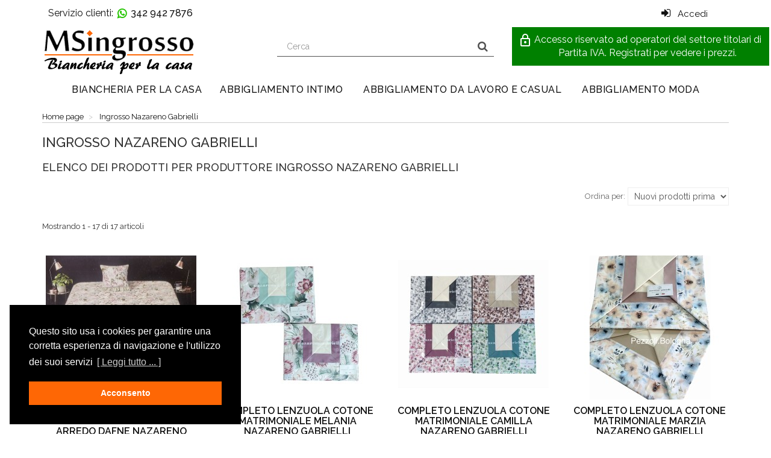

--- FILE ---
content_type: text/html; charset=utf-8
request_url: https://msingrosso.com/114_ingrosso-nazareno-gabrielli
body_size: 10612
content:
<!DOCTYPE HTML>
<!--[if lt IE 7]>
<html class="no-js lt-ie9 lt-ie8 lt-ie7"       lang="it" ><![endif]-->
<!--[if IE 7]>
<html class="no-js lt-ie9 lt-ie8 ie7"       lang="it" ><![endif]-->
<!--[if IE 8]>
<html class="no-js lt-ie9 ie8"       lang="it" ><![endif]-->
<!--[if gt IE 8]>
<html class="no-js ie9"  lang="it"
      ><![endif]-->
<html lang="it">
<head>
    <meta charset="utf-8">
    <title>Nazareno Gabrielli ingrosso online - Msingrosso</title>
            <meta name="description" content="Vendita ingrosso online biancheria per la casa Nazareno Gabrielli, azienda italiana di alta qualità. Un ampia gamma di prodotti al prezzo migliore di ingrosso.">
                <meta name="keywords" content="Nazareno Gabrielli ingrosso online,Nazareno Gabrielli grossista online,biancheria per la casa ingrosso Nazareno Gabrielli">
        <meta name="robots" content="index,follow">
    <meta name="viewport" content="width=device-width, minimum-scale=0.25, maximum-scale=5, initial-scale=1.0">
    <meta name="apple-mobile-web-app-capable" content="yes">
    <link rel="icon" type="image/vnd.microsoft.icon" href="/img/favicon.ico?1755872531">
    <link rel="shortcut icon" type="image/x-icon" href="/img/favicon.ico?1755872531">
                                        <link rel="stylesheet"
                      href="https://fonts.googleapis.com/icon?family=Material+Icons"
                      type="text/css"
                      media="all"
                >
                                                <link rel="stylesheet"
                      href="https://msingrosso.com/themes/ariom4ms/cache/v_149_7ad2b3f4d86cfa889c686f89093905c8_all.css"
                      type="text/css"
                      media="all"
                >
                            <link href="https://fonts.googleapis.com/css?family=Raleway:400,500,600,700" rel="stylesheet">
        <link rel="stylesheet" type="text/css" href="//cdnjs.cloudflare.com/ajax/libs/cookieconsent2/3.0.3/cookieconsent.min.css" />


<link rel="canonical" href="https://msingrosso.com/114_ingrosso-nazareno-gabrielli">
<link rel="alternate" href="https://msingrosso.com/114_ingrosso-nazareno-gabrielli" hreflang="it">
<link rel="alternate" href="https://msingrosso.com/114_ingrosso-nazareno-gabrielli" hreflang="x-default">
<style>.vetrina h2 {
	padding-bottom: 8px;
	text-align: center; 
	font-size: 28px;
	border-bottom: 1px solid orangered;
    }
.vetrina span {
	color: orangered; 
	text-transform: none;
    }
.product-label {
	color: #ffffff!important; 
	text-transform: none;
    }
.label-success {
	color: green!important; 
    }

.titoli-vetrina {
    background-color: #efefef;
    border: 1px solid #e1e1e1;
    text-align: center; 
	font-size: 22px; 
	line-height: 28px;
	text-transform: none; 
	color: #616161;
	padding:5px 0;
    }</style>
    <!--[if IE 8]>
    
<script src="https://oss.maxcdn.com/libs/html5shiv/3.7.0/html5shiv.js"></script>
    
<script src="https://oss.maxcdn.com/libs/respond.js/1.3.0/respond.min.js" async></script>
    <![endif]-->
    
    
<script type="text/javascript" data-keepinline>
      // Picture element HTML5 shiv
      document.createElement('picture');
    </script>
    
    


</head>
<body id="manufacturer" class="manufacturer manufacturer-114 manufacturer-ingrosso-nazareno-gabrielli hide-left-column hide-right-column lang_it">



<header id="header">

        
    <nav class="navbar navbar-default">
        <div class="container">
            <div class="navbar-header">
                <button type="button" class="navbar-toggle collapsed" data-toggle="collapse"
                        data-target="#header-navbar" aria-expanded="false">
                    <span class="sr-only">Visualizzare/Nascondere la barra laterale di navigazione</span>
                    <span class="icon-bar"></span>
                    <span class="icon-bar"></span>
                    <span class="icon-bar"></span>
                </button>
            </div>

            <div class="collapse navbar-collapse" id="header-navbar">
                               						                                 <ul class="nav navbar-nav"style="width:100%">  
  									  		  <div class="col-sm-3" style="margin-left:-20px; padding:0"> 
			 <div class="shop-phone">
        <li id="blockcontact-phone" class="blockcontact">
          <p class="navbar-text">
              <span>Servizio clienti:</span><i class="icon icon-whatsapp"></i><strong>342 942 7876</strong>
          </p>
      </li>
		 </div>
 		</div>
   <li id="blockuserinfo-login" class="blockuserinfo pull-right">
    <a class="login" href="https://msingrosso.com/area-riservata" rel="nofollow" title="Accedi al tuo account cliente">
      <span><i style="font-size:18px" class="icon icon-sign-in"> </i>&nbsp;&nbsp;&nbsp;Accedi</span>
    </a>
  </li>

                  </ul>
																
            </div>
        </div>
    </nav>

    <div id="header-blocks" class="container">
        <div class="row">
          <div id="shop-logo" class="col-xs-12 col-sm-4">
            <a href="https://msingrosso.com/"
              title="Msingrosso">
							<img class="img-responsive center-block" src="https://msingrosso.com/img/msingrosso-casa-it.png" alt="Msingrosso" title="Msingrosso" width="256px" height="84px">					 
            </a>
          </div>             
      		<div id="search_block_top" class="col-sm-4 col-md-4	" role="search">
  <form id="searchbox" method="get" action="//msingrosso.com/ricerca" >
    <input type="hidden" name="controller" value="search">
    <input type="hidden" name="orderby" value="position">
    <input type="hidden" name="orderway" value="desc">
    <div class="input-group input-group-lg">
      <input class="form-control" type="search" id="search_query_top" name="search_query" placeholder="Cerca" value="" required aria-label="Search our site">
      <span class="input-group-btn">
        <button class="btn btn-primary" type="submit" name="submit_search" title="Cerca"><i class="icon icon-search"></i></button>
      </span>
    </div>
  </form>
</div>
	<!-- Trigger the modal with a button -->
	  <div class="col-xs-12 col-md-4">
      <a href="#authorizedclientsonlyPopup" class="authorizedclientsonly_btn" role="button">
	    <span>
                <i class="material-icons">lock_outline</i> 
                Accesso riservato ad operatori del settore titolari di Partita IVA. Registrati per vedere i prezzi.
      </span>
      </a>
    </div>
    <nav>
        <div id="block_top_menu" class="sf-contener clearfix col-lg-12">
            <div class="cat-title">Menù</div>
            <ul class="sf-menu clearfix menu-content">
                <li><a href="https://msingrosso.com/9-biancheria-per-la-casa" title="BIANCHERIA PER LA CASA">BIANCHERIA PER LA CASA</a><ul><li><a href="https://msingrosso.com/104-accappatoi" title="ACCAPPATOI">ACCAPPATOI</a></li><li><a href="https://msingrosso.com/482-accessori-benessere" title="ACCESSORI BENESSERE">ACCESSORI BENESSERE</a></li><li><a href="https://msingrosso.com/179-baby" title="BABY">BABY</a></li><li><a href="https://msingrosso.com/472-bavaglioni" title="BAVAGLIONI">BAVAGLIONI</a></li><li><a href="https://msingrosso.com/353-borse-pile" title="BORSE PILE">BORSE PILE</a></li><li><a href="https://msingrosso.com/455-complementi-di-arredo" title="COMPLEMENTI DI ARREDO">COMPLEMENTI DI ARREDO</a></li><li><a href="https://msingrosso.com/146-coperte" title="COPERTE">COPERTE</a></li><li><a href="https://msingrosso.com/38-copridivani" title="COPRIDIVANI">COPRIDIVANI</a></li><li><a href="https://msingrosso.com/96-copriletti" title="COPRILETTI">COPRILETTI</a></li><li><a href="https://msingrosso.com/160-coprimaterassi" title="COPRIMATERASSI">COPRIMATERASSI</a></li><li><a href="https://msingrosso.com/114-copripiumini-cotone" title="COPRIPIUMINI COTONE">COPRIPIUMINI COTONE</a></li><li><a href="https://msingrosso.com/513-copripiumini-flanella" title="COPRIPIUMINI FLANELLA">COPRIPIUMINI FLANELLA</a></li><li><a href="https://msingrosso.com/314-coprirete" title="COPRIRETE">COPRIRETE</a></li><li><a href="https://msingrosso.com/350-coprisedie" title="COPRISEDIE">COPRISEDIE</a></li><li><a href="https://msingrosso.com/368-copritavolo" title="COPRITAVOLO">COPRITAVOLO</a></li><li><a href="https://msingrosso.com/86-copritutto" title="COPRITUTTO">COPRITUTTO</a></li><li><a href="https://msingrosso.com/416-cuscini-arredo" title="CUSCINI ARREDO">CUSCINI ARREDO</a></li><li><a href="https://msingrosso.com/319-cuscini-per-cani" title="CUSCINI PER CANI">CUSCINI PER CANI</a></li><li><a href="https://msingrosso.com/190-cuscini-per-sedie" title="CUSCINI PER SEDIE">CUSCINI PER SEDIE</a></li><li><a href="https://msingrosso.com/466-diffusori-e-profumatori" title="DIFFUSORI E PROFUMATORI">DIFFUSORI E PROFUMATORI</a></li><li><a href="https://msingrosso.com/193-federe-arredo" title="FEDERE ARREDO">FEDERE ARREDO</a></li><li><a href="https://msingrosso.com/102-federe-cuscino" title="FEDERE CUSCINO">FEDERE CUSCINO</a></li><li><a href="https://msingrosso.com/297-federe-cuscino-sanitarie" title="FEDERE CUSCINO SANITARIE">FEDERE CUSCINO SANITARIE</a></li><li><a href="https://msingrosso.com/223-fermaporta-e-paraspifferi" title="FERMAPORTA E PARASPIFFERI">FERMAPORTA E PARASPIFFERI</a></li><li><a href="https://msingrosso.com/125-guanciali" title="GUANCIALI">GUANCIALI</a></li><li><a href="https://msingrosso.com/304-grembiuli" title="GREMBIULI">GREMBIULI</a></li><li><a href="https://msingrosso.com/373-interni-cuscini" title="INTERNI CUSCINI">INTERNI CUSCINI</a></li><li><a href="https://msingrosso.com/320-lavette" title="LAVETTE">LAVETTE</a></li><li><a href="https://msingrosso.com/89-lenzuola-cotone" title="LENZUOLA COTONE">LENZUOLA COTONE</a></li><li><a href="https://msingrosso.com/121-lenzuola-flanella" title="LENZUOLA FLANELLA">LENZUOLA FLANELLA</a></li><li><a href="https://msingrosso.com/383-mantelle-vestaglie" title="MANTELLE - VESTAGLIE">MANTELLE - VESTAGLIE</a></li><li><a href="https://msingrosso.com/384-pantofole" title="PANTOFOLE">PANTOFOLE</a></li><li><a href="https://msingrosso.com/519-pasqua" title="PASQUA">PASQUA</a></li><li><a href="https://msingrosso.com/439-passatoie-rotolo" title="PASSATOIE ROTOLO">PASSATOIE ROTOLO</a></li><li><a href="https://msingrosso.com/131-piumini" title="PIUMINI">PIUMINI</a></li><li><a href="https://msingrosso.com/208-plaid-pile" title="PLAID PILE">PLAID PILE</a></li><li><a href="https://msingrosso.com/321-poncho-bambino" title="PONCHO BAMBINO">PONCHO BAMBINO</a></li><li><a href="https://msingrosso.com/483-pochette" title="POCHETTE">POCHETTE</a></li><li><a href="https://msingrosso.com/306-presine" title="PRESINE">PRESINE</a></li><li><a href="https://msingrosso.com/468-pupazzi-arredo" title="PUPAZZI ARREDO">PUPAZZI ARREDO</a></li><li><a href="https://msingrosso.com/150-scaldasonno" title="SCALDASONNO">SCALDASONNO</a></li><li><a href="https://msingrosso.com/369-set-cucina" title="SET CUCINA">SET CUCINA</a></li><li><a href="https://msingrosso.com/449-sottopiatti" title="SOTTOPIATTI">SOTTOPIATTI</a></li><li><a href="https://msingrosso.com/149-spugne-bagno" title="SPUGNE BAGNO">SPUGNE BAGNO</a></li><li><a href="https://msingrosso.com/286-strofinacci" title="STROFINACCI">STROFINACCI</a></li><li><a href="https://msingrosso.com/135-tappeti" title="TAPPETI">TAPPETI</a></li><li><a href="https://msingrosso.com/210-tappeti-bagno" title="TAPPETI BAGNO">TAPPETI BAGNO</a></li><li><a href="https://msingrosso.com/363-tappeti-cucina" title="TAPPETI CUCINA">TAPPETI CUCINA</a></li><li><a href="https://msingrosso.com/509-tappeti-pelliccia" title="TAPPETI PELLICCIA">TAPPETI PELLICCIA</a></li><li><a href="https://msingrosso.com/143-teli-mare" title="TELI MARE">TELI MARE</a></li><li><a href="https://msingrosso.com/91-tende" title="TENDE">TENDE</a></li><li><a href="https://msingrosso.com/108-tende-da-sole" title="TENDE DA SOLE">TENDE DA SOLE</a></li><li><a href="https://msingrosso.com/298-tende-zanzariere" title="TENDE ZANZARIERE">TENDE ZANZARIERE</a></li><li><a href="https://msingrosso.com/451-topper" title="TOPPER">TOPPER</a></li><li><a href="https://msingrosso.com/197-tovaglie" title="TOVAGLIE">TOVAGLIE</a></li><li><a href="https://msingrosso.com/305-tovagliette" title="TOVAGLIETTE">TOVAGLIETTE</a></li><li><a href="https://msingrosso.com/290-tovaglioli" title="TOVAGLIOLI">TOVAGLIOLI</a></li><li><a href="https://msingrosso.com/126-trapunte" title="TRAPUNTE">TRAPUNTE</a></li><li><a href="https://msingrosso.com/112-trapuntini" title="TRAPUNTINI">TRAPUNTINI</a></li><li><a href="https://msingrosso.com/295-zerbini" title="ZERBINI">ZERBINI</a></li><li><a href="https://msingrosso.com/235-brand-biancheria-per-la-casa" title="BRAND BIANCHERIA PER LA CASA">BRAND BIANCHERIA PER LA CASA</a></li><li><a href="https://msingrosso.com/484-tessile-hotellerie" title="TESSILE HOTELLERIE">TESSILE HOTELLERIE</a></li></ul></li><li><a href="/intimo/" onclick="return !window.open(this.href);" title="ABBIGLIAMENTO INTIMO">ABBIGLIAMENTO INTIMO</a></li>
<li><a href="/abbigliamento-lavoro/" onclick="return !window.open(this.href);" title="ABBIGLIAMENTO DA LAVORO E CASUAL">ABBIGLIAMENTO DA LAVORO E CASUAL</a></li>
<li><a href="/abbigliamento-moda/" onclick="return !window.open(this.href);" title="ABBIGLIAMENTO MODA">ABBIGLIAMENTO MODA</a></li>

                            </ul>
        </div>
    </nav>
       </div>
    </div>

</header>
<div id="columns" class="container">
            
          
            
<ol class="breadcrumb" itemscope itemtype="http://schema.org/BreadcrumbList">
  <li itemprop="itemListElement" itemscope itemtype="http://schema.org/ListItem">
    <a href="https://msingrosso.com/" title="Home Page" itemprop="item">
      <span itemprop="name">Home page</span>
    </a>
    <meta itemprop="position" content="1">
  </li>
            <li itemprop="itemListElement" itemscope itemtype="http://schema.org/ListItem">
                  <a href="#" title="Ingrosso Nazareno Gabrielli" itemprop="item">
            <span itemprop="name">Ingrosso Nazareno Gabrielli</span>
          </a>
                <meta itemprop="position" content="2">
      </li>
      </ol>

        <div class="row">
                        <main id="center_column" class="col-xs-12 col-sm-12">
        

  <section>
    <h1 class="page-heading">Ingrosso Nazareno Gabrielli</h1>
      </section>

      <section>
      <h2 class="page-heading">
        Elenco dei prodotti per produttore&nbsp;Ingrosso Nazareno Gabrielli
      </h2>
      
      <div class="content_sortPagiBar clearfix">
        <div class="form-inline sortPagiBar clearfix">
          
  <div id="product-list-switcher" class="form-group display">
</div>

    
  
  <div id="productsSortForm" class="form-group productsSortForm">
    <form action="https://msingrosso.com/114_ingrosso-nazareno-gabrielli">
      <label for="selectProductSort">Ordina per:</label>
      <select id="selectProductSort" class="selectProductSort form-control">
        <option value="date_add:desc">--</option>
                  <option value="date_add:desc" selected="selected">Nuovi prodotti prima</option>
              </select>
    </form>
  </div>

      
  
                  </div>
        <div class="top-pagination-content form-inline clearfix">
                      

            
  <div id="pagination" class="form-group clearfix">
      </div>

    <div class="form-group product-count">
                                <p class="form-control-static">
              Mostrando 1 - 17 di 17 articoli
          </p>
  </div>
        </div>
      </div>

              
  
  <ul class="product_list grid list-grid row">

        <li class="ajax_block_product col-xs-12 col-sm-4 col-md-3">
      <article>
    <div class="product-container" itemscope itemtype="https://schema.org/Product">
        <div class="product-image-container">
            <a class="product_img_link"
               href="https://msingrosso.com/13522-trapuntino-matrimoniale-stampato-volant-cuscino-arredo-dafne-nazareno-gabrielli.html"
               title="TRAPUNTINO MATRIMONIALE STAMPATO VOLANT  + CUSCINO ARREDO DAFNE NAZARENO GABRIELLI"
               itemprop="url"
            >
                            <picture >
                <!--[if IE 9]><video style="display: none;"><![endif]-->
                                <!--[if IE 9]></video><![endif]-->

                <img class="img-responsive center-block"
                                          srcset="
                     https://msingrosso.com/32165-ariom4ms_home_smallest/trapuntino-matrimoniale-stampato-volant-cuscino-arredo-dafne-nazareno-gabrielli.jpg 211w,
                     https://msingrosso.com/32165-ariom4ms_home_smaller/trapuntino-matrimoniale-stampato-volant-cuscino-arredo-dafne-nazareno-gabrielli.jpg 218w,
                     https://msingrosso.com/32165-ariom4ms_home/trapuntino-matrimoniale-stampato-volant-cuscino-arredo-dafne-nazareno-gabrielli.jpg 250w"
                     sizes="(min-width: 1200px) 250px, (min-width: 992px) 218px, (min-width: 768px) 211px, 250px"
                     alt="TRAPUNTINO MATRIMONIALE STAMPATO VOLANT  + CUSCINO ARREDO DAFNE NAZARENO GABRIELLI"
                     title="TRAPUNTINO MATRIMONIALE STAMPATO VOLANT  + CUSCINO ARREDO DAFNE NAZARENO GABRIELLI"
                     itemprop="image"
                     width="250"
                     height="250"
                >
                
                                <a class="quick-view show-if-product-item-hover"
                   href="https://msingrosso.com/13522-trapuntino-matrimoniale-stampato-volant-cuscino-arredo-dafne-nazareno-gabrielli.html"
                   title="Apri la finestra di visualizzazione rapida"
                   data-fancybox-target="https://msingrosso.com/13522-trapuntino-matrimoniale-stampato-volant-cuscino-arredo-dafne-nazareno-gabrielli.html"
                >
                    <i class="icon icon-fullscreen"></i>
                </a>
                                        <div class="functional-buttons clearfix show-if-product-grid-hover">
                    
                                    </div>
                          </picture>
            </a>

            <div class="product-label-container">
                                                            </div>

        </div>

        <div class="product-description-container">
            <h3 class="h4 product-name" itemprop="name">
                                <a class="product-name" href="https://msingrosso.com/13522-trapuntino-matrimoniale-stampato-volant-cuscino-arredo-dafne-nazareno-gabrielli.html"
                   title="TRAPUNTINO MATRIMONIALE STAMPATO VOLANT  + CUSCINO ARREDO DAFNE NAZARENO GABRIELLI" itemprop="url">
                    TRAPUNTINO MATRIMONIALE STAMPATO VOLANT  + CUSCINO ARREDO DAFNE NAZARENO GABRIELLI
                </a>
            </h3>
                        
                        

            <p class="product-desc hide-if-product-grid" itemprop="description">
                2 colori, letto matrimoniale, stampato con volant, microfibra, con fodera cuscino arredo 45x45cm, prodotto di classe e qualità Made in Italy
            </p>
        </div>

        <div class="product-actions-container">

            <div class="product-price-button-wrapper">
                                <div class="button-container">
                                        <a class="btn btn-default" href="https://msingrosso.com/13522-trapuntino-matrimoniale-stampato-volant-cuscino-arredo-dafne-nazareno-gabrielli.html" title="Vedi">
                        <span>Vedi</span>
                    </a>
                </div>
                                <div class="compare_mb">
                                    </div>
                        </div>

                            <div class="color-list-container"></div>
            
          						
                    </div>

    </div>
</article>
    </li><li class="ajax_block_product col-xs-12 col-sm-4 col-md-3">
      <article>
    <div class="product-container" itemscope itemtype="https://schema.org/Product">
        <div class="product-image-container">
            <a class="product_img_link"
               href="https://msingrosso.com/13104-completo-lenzuola-cotone-matrimoniale-melania-nazareno-gabrielli.html"
               title="COMPLETO LENZUOLA COTONE MATRIMONIALE MELANIA NAZARENO GABRIELLI"
               itemprop="url"
            >
                            <picture >
                <!--[if IE 9]><video style="display: none;"><![endif]-->
                                <!--[if IE 9]></video><![endif]-->

                <img class="img-responsive center-block"
                                          srcset="
                     https://msingrosso.com/30925-ariom4ms_home_smallest/completo-lenzuola-cotone-matrimoniale-melania-nazareno-gabrielli.jpg 211w,
                     https://msingrosso.com/30925-ariom4ms_home_smaller/completo-lenzuola-cotone-matrimoniale-melania-nazareno-gabrielli.jpg 218w,
                     https://msingrosso.com/30925-ariom4ms_home/completo-lenzuola-cotone-matrimoniale-melania-nazareno-gabrielli.jpg 250w"
                     sizes="(min-width: 1200px) 250px, (min-width: 992px) 218px, (min-width: 768px) 211px, 250px"
                     alt="COMPLETO LENZUOLA COTONE MATRIMONIALE MELANIA NAZARENO GABRIELLI"
                     title="COMPLETO LENZUOLA COTONE MATRIMONIALE MELANIA NAZARENO GABRIELLI"
                     itemprop="image"
                     width="250"
                     height="250"
                >
                
                                <a class="quick-view show-if-product-item-hover"
                   href="https://msingrosso.com/13104-completo-lenzuola-cotone-matrimoniale-melania-nazareno-gabrielli.html"
                   title="Apri la finestra di visualizzazione rapida"
                   data-fancybox-target="https://msingrosso.com/13104-completo-lenzuola-cotone-matrimoniale-melania-nazareno-gabrielli.html"
                >
                    <i class="icon icon-fullscreen"></i>
                </a>
                                        <div class="functional-buttons clearfix show-if-product-grid-hover">
                    
                                    </div>
                          </picture>
            </a>

            <div class="product-label-container">
                                                            </div>

        </div>

        <div class="product-description-container">
            <h3 class="h4 product-name" itemprop="name">
                                <a class="product-name" href="https://msingrosso.com/13104-completo-lenzuola-cotone-matrimoniale-melania-nazareno-gabrielli.html"
                   title="COMPLETO LENZUOLA COTONE MATRIMONIALE MELANIA NAZARENO GABRIELLI" itemprop="url">
                    COMPLETO LENZUOLA COTONE MATRIMONIALE MELANIA NAZARENO GABRIELLI
                </a>
            </h3>
                        
                        

            <p class="product-desc hide-if-product-grid" itemprop="description">
                2 colori, per letto matrimoniale, con bordo applicato, 100% cotone di alta qualità, sotto angoli in tinta unita in Panna, made in Italy
            </p>
        </div>

        <div class="product-actions-container">

            <div class="product-price-button-wrapper">
                                <div class="button-container">
                                        <a class="btn btn-default" href="https://msingrosso.com/13104-completo-lenzuola-cotone-matrimoniale-melania-nazareno-gabrielli.html" title="Vedi">
                        <span>Vedi</span>
                    </a>
                </div>
                                <div class="compare_mb">
                                    </div>
                        </div>

                            <div class="color-list-container"></div>
            
          						
                    </div>

    </div>
</article>
    </li><li class="ajax_block_product col-xs-12 col-sm-4 col-md-3">
      <article>
    <div class="product-container" itemscope itemtype="https://schema.org/Product">
        <div class="product-image-container">
            <a class="product_img_link"
               href="https://msingrosso.com/11671-completo-lenzuola-cotone-matrimoniale-camilla-nazareno-gabrielli.html"
               title="COMPLETO LENZUOLA COTONE MATRIMONIALE CAMILLA NAZARENO GABRIELLI"
               itemprop="url"
            >
                            <picture >
                <!--[if IE 9]><video style="display: none;"><![endif]-->
                                <!--[if IE 9]></video><![endif]-->

                <img class="img-responsive center-block"
                                          srcset="
                     https://msingrosso.com/26530-ariom4ms_home_smallest/completo-lenzuola-cotone-matrimoniale-camilla-nazareno-gabrielli.jpg 211w,
                     https://msingrosso.com/26530-ariom4ms_home_smaller/completo-lenzuola-cotone-matrimoniale-camilla-nazareno-gabrielli.jpg 218w,
                     https://msingrosso.com/26530-ariom4ms_home/completo-lenzuola-cotone-matrimoniale-camilla-nazareno-gabrielli.jpg 250w"
                     sizes="(min-width: 1200px) 250px, (min-width: 992px) 218px, (min-width: 768px) 211px, 250px"
                     alt="COMPLETO LENZUOLA COTONE MATRIMONIALE CAMILLA NAZARENO GABRIELLI"
                     title="COMPLETO LENZUOLA COTONE MATRIMONIALE CAMILLA NAZARENO GABRIELLI"
                     itemprop="image"
                     width="250"
                     height="250"
                >
                
                                <a class="quick-view show-if-product-item-hover"
                   href="https://msingrosso.com/11671-completo-lenzuola-cotone-matrimoniale-camilla-nazareno-gabrielli.html"
                   title="Apri la finestra di visualizzazione rapida"
                   data-fancybox-target="https://msingrosso.com/11671-completo-lenzuola-cotone-matrimoniale-camilla-nazareno-gabrielli.html"
                >
                    <i class="icon icon-fullscreen"></i>
                </a>
                                        <div class="functional-buttons clearfix show-if-product-grid-hover">
                    
                                    </div>
                          </picture>
            </a>

            <div class="product-label-container">
                                                            </div>

        </div>

        <div class="product-description-container">
            <h3 class="h4 product-name" itemprop="name">
                                <a class="product-name" href="https://msingrosso.com/11671-completo-lenzuola-cotone-matrimoniale-camilla-nazareno-gabrielli.html"
                   title="COMPLETO LENZUOLA COTONE MATRIMONIALE CAMILLA NAZARENO GABRIELLI" itemprop="url">
                    COMPLETO LENZUOLA COTONE MATRIMONIALE CAMILLA NAZARENO GABRIELLI
                </a>
            </h3>
                        
                        

            <p class="product-desc hide-if-product-grid" itemprop="description">
                4 colori, per letto matrimoniale, con bordo applicato, 100% cotone di alta qualità, sotto angoli in tinta unita in Panna, made in Italy
            </p>
        </div>

        <div class="product-actions-container">

            <div class="product-price-button-wrapper">
                                <div class="button-container">
                                        <a class="btn btn-default" href="https://msingrosso.com/11671-completo-lenzuola-cotone-matrimoniale-camilla-nazareno-gabrielli.html" title="Vedi">
                        <span>Vedi</span>
                    </a>
                </div>
                                <div class="compare_mb">
                                    </div>
                        </div>

                            <div class="color-list-container"></div>
            
          						
                    </div>

    </div>
</article>
    </li><li class="ajax_block_product col-xs-12 col-sm-4 col-md-3">
      <article>
    <div class="product-container" itemscope itemtype="https://schema.org/Product">
        <div class="product-image-container">
            <a class="product_img_link"
               href="https://msingrosso.com/11670-completo-lenzuola-cotone-matrimoniale-marzia-nazareno-gabrielli.html"
               title="COMPLETO LENZUOLA COTONE MATRIMONIALE MARZIA NAZARENO GABRIELLI"
               itemprop="url"
            >
                            <picture >
                <!--[if IE 9]><video style="display: none;"><![endif]-->
                                <!--[if IE 9]></video><![endif]-->

                <img class="img-responsive center-block"
                                          srcset="
                     https://msingrosso.com/26526-ariom4ms_home_smallest/completo-lenzuola-cotone-matrimoniale-marzia-nazareno-gabrielli.jpg 211w,
                     https://msingrosso.com/26526-ariom4ms_home_smaller/completo-lenzuola-cotone-matrimoniale-marzia-nazareno-gabrielli.jpg 218w,
                     https://msingrosso.com/26526-ariom4ms_home/completo-lenzuola-cotone-matrimoniale-marzia-nazareno-gabrielli.jpg 250w"
                     sizes="(min-width: 1200px) 250px, (min-width: 992px) 218px, (min-width: 768px) 211px, 250px"
                     alt="COMPLETO LENZUOLA COTONE MATRIMONIALE MARZIA NAZARENO GABRIELLI"
                     title="COMPLETO LENZUOLA COTONE MATRIMONIALE MARZIA NAZARENO GABRIELLI"
                     itemprop="image"
                     width="250"
                     height="250"
                >
                
                                <a class="quick-view show-if-product-item-hover"
                   href="https://msingrosso.com/11670-completo-lenzuola-cotone-matrimoniale-marzia-nazareno-gabrielli.html"
                   title="Apri la finestra di visualizzazione rapida"
                   data-fancybox-target="https://msingrosso.com/11670-completo-lenzuola-cotone-matrimoniale-marzia-nazareno-gabrielli.html"
                >
                    <i class="icon icon-fullscreen"></i>
                </a>
                                        <div class="functional-buttons clearfix show-if-product-grid-hover">
                    
                                    </div>
                          </picture>
            </a>

            <div class="product-label-container">
                                                            </div>

        </div>

        <div class="product-description-container">
            <h3 class="h4 product-name" itemprop="name">
                                <a class="product-name" href="https://msingrosso.com/11670-completo-lenzuola-cotone-matrimoniale-marzia-nazareno-gabrielli.html"
                   title="COMPLETO LENZUOLA COTONE MATRIMONIALE MARZIA NAZARENO GABRIELLI" itemprop="url">
                    COMPLETO LENZUOLA COTONE MATRIMONIALE MARZIA NAZARENO GABRIELLI
                </a>
            </h3>
                        
                        

            <p class="product-desc hide-if-product-grid" itemprop="description">
                2 colori, per letto matrimoniale, con bordo applicato, 100% cotone di alta qualità, sotto angoli in tinta unita in Panna, made in Italy
            </p>
        </div>

        <div class="product-actions-container">

            <div class="product-price-button-wrapper">
                                <div class="button-container">
                                        <a class="btn btn-default" href="https://msingrosso.com/11670-completo-lenzuola-cotone-matrimoniale-marzia-nazareno-gabrielli.html" title="Vedi">
                        <span>Vedi</span>
                    </a>
                </div>
                                <div class="compare_mb">
                                    </div>
                        </div>

                            <div class="color-list-container"></div>
            
          						
                    </div>

    </div>
</article>
    </li><li class="ajax_block_product col-xs-12 col-sm-4 col-md-3">
      <article>
    <div class="product-container" itemscope itemtype="https://schema.org/Product">
        <div class="product-image-container">
            <a class="product_img_link"
               href="https://msingrosso.com/11669-completo-lenzuola-cotone-matrimoniale-giada-nazareno-gabrielli.html"
               title="COMPLETO LENZUOLA COTONE MATRIMONIALE GIADA NAZARENO GABRIELLI"
               itemprop="url"
            >
                            <picture >
                <!--[if IE 9]><video style="display: none;"><![endif]-->
                                <!--[if IE 9]></video><![endif]-->

                <img class="img-responsive center-block"
                                          srcset="
                     https://msingrosso.com/26523-ariom4ms_home_smallest/completo-lenzuola-cotone-matrimoniale-giada-nazareno-gabrielli.jpg 211w,
                     https://msingrosso.com/26523-ariom4ms_home_smaller/completo-lenzuola-cotone-matrimoniale-giada-nazareno-gabrielli.jpg 218w,
                     https://msingrosso.com/26523-ariom4ms_home/completo-lenzuola-cotone-matrimoniale-giada-nazareno-gabrielli.jpg 250w"
                     sizes="(min-width: 1200px) 250px, (min-width: 992px) 218px, (min-width: 768px) 211px, 250px"
                     alt="COMPLETO LENZUOLA COTONE MATRIMONIALE GIADA NAZARENO GABRIELLI"
                     title="COMPLETO LENZUOLA COTONE MATRIMONIALE GIADA NAZARENO GABRIELLI"
                     itemprop="image"
                     width="250"
                     height="250"
                >
                
                                <a class="quick-view show-if-product-item-hover"
                   href="https://msingrosso.com/11669-completo-lenzuola-cotone-matrimoniale-giada-nazareno-gabrielli.html"
                   title="Apri la finestra di visualizzazione rapida"
                   data-fancybox-target="https://msingrosso.com/11669-completo-lenzuola-cotone-matrimoniale-giada-nazareno-gabrielli.html"
                >
                    <i class="icon icon-fullscreen"></i>
                </a>
                                        <div class="functional-buttons clearfix show-if-product-grid-hover">
                    
                                    </div>
                          </picture>
            </a>

            <div class="product-label-container">
                                                            </div>

        </div>

        <div class="product-description-container">
            <h3 class="h4 product-name" itemprop="name">
                                <a class="product-name" href="https://msingrosso.com/11669-completo-lenzuola-cotone-matrimoniale-giada-nazareno-gabrielli.html"
                   title="COMPLETO LENZUOLA COTONE MATRIMONIALE GIADA NAZARENO GABRIELLI" itemprop="url">
                    COMPLETO LENZUOLA COTONE MATRIMONIALE GIADA NAZARENO GABRIELLI
                </a>
            </h3>
                        
                        

            <p class="product-desc hide-if-product-grid" itemprop="description">
                3 colori, per letto matrimoniale, con bordo applicato e fondo colorato, 100% cotone di alta qualità, made in Italy
            </p>
        </div>

        <div class="product-actions-container">

            <div class="product-price-button-wrapper">
                                <div class="button-container">
                                        <a class="btn btn-default" href="https://msingrosso.com/11669-completo-lenzuola-cotone-matrimoniale-giada-nazareno-gabrielli.html" title="Vedi">
                        <span>Vedi</span>
                    </a>
                </div>
                                <div class="compare_mb">
                                    </div>
                        </div>

                            <div class="color-list-container"></div>
            
          						
                    </div>

    </div>
</article>
    </li><li class="ajax_block_product col-xs-12 col-sm-4 col-md-3">
      <article>
    <div class="product-container" itemscope itemtype="https://schema.org/Product">
        <div class="product-image-container">
            <a class="product_img_link"
               href="https://msingrosso.com/7280-trapuntino-matrimoniale-rebrode-elegance-nazareno-gabrielli.html"
               title="TRAPUNTINO MATRIMONIALE REBRODE&#039; ELEGANCE NAZARENO GABRIELLI"
               itemprop="url"
            >
                            <picture >
                <!--[if IE 9]><video style="display: none;"><![endif]-->
                                <!--[if IE 9]></video><![endif]-->

                <img class="img-responsive center-block"
                                          srcset="
                     https://msingrosso.com/26516-ariom4ms_home_smallest/trapuntino-matrimoniale-rebrode-elegance-nazareno-gabrielli.jpg 211w,
                     https://msingrosso.com/26516-ariom4ms_home_smaller/trapuntino-matrimoniale-rebrode-elegance-nazareno-gabrielli.jpg 218w,
                     https://msingrosso.com/26516-ariom4ms_home/trapuntino-matrimoniale-rebrode-elegance-nazareno-gabrielli.jpg 250w"
                     sizes="(min-width: 1200px) 250px, (min-width: 992px) 218px, (min-width: 768px) 211px, 250px"
                     alt="TRAPUNTINO MATRIMONIALE ELEGANCE NAZARENO GABRIELLI GRIGIO"
                     title="TRAPUNTINO MATRIMONIALE ELEGANCE NAZARENO GABRIELLI GRIGIO"
                     itemprop="image"
                     width="250"
                     height="250"
                >
                
                                <a class="quick-view show-if-product-item-hover"
                   href="https://msingrosso.com/7280-trapuntino-matrimoniale-rebrode-elegance-nazareno-gabrielli.html"
                   title="Apri la finestra di visualizzazione rapida"
                   data-fancybox-target="https://msingrosso.com/7280-trapuntino-matrimoniale-rebrode-elegance-nazareno-gabrielli.html"
                >
                    <i class="icon icon-fullscreen"></i>
                </a>
                                        <div class="functional-buttons clearfix show-if-product-grid-hover">
                    
                                    </div>
                          </picture>
            </a>

            <div class="product-label-container">
                                                            </div>

        </div>

        <div class="product-description-container">
            <h3 class="h4 product-name" itemprop="name">
                                <a class="product-name" href="https://msingrosso.com/7280-trapuntino-matrimoniale-rebrode-elegance-nazareno-gabrielli.html"
                   title="TRAPUNTINO MATRIMONIALE REBRODE&#039; ELEGANCE NAZARENO GABRIELLI" itemprop="url">
                    TRAPUNTINO MATRIMONIALE REBRODE&#039; ELEGANCE NAZARENO GABRIELLI
                </a>
            </h3>
                        
                        

            <p class="product-desc hide-if-product-grid" itemprop="description">
                3 colori, letto matrimoniale, con applicazioni pizzo Rebrodè, microfibra, prodotto di classe e qualità Made in Italy
            </p>
        </div>

        <div class="product-actions-container">

            <div class="product-price-button-wrapper">
                                <div class="button-container">
                                        <a class="btn btn-default" href="https://msingrosso.com/7280-trapuntino-matrimoniale-rebrode-elegance-nazareno-gabrielli.html" title="Vedi">
                        <span>Vedi</span>
                    </a>
                </div>
                                <div class="compare_mb">
                                    </div>
                        </div>

                            <div class="color-list-container"></div>
            
          						
                    </div>

    </div>
</article>
    </li><li class="ajax_block_product col-xs-12 col-sm-4 col-md-3">
      <article>
    <div class="product-container" itemscope itemtype="https://schema.org/Product">
        <div class="product-image-container">
            <a class="product_img_link"
               href="https://msingrosso.com/11668-trapuntino-matrimoniale-volant-camilla-nazareno-gabrielli.html"
               title="TRAPUNTINO MATRIMONIALE VOLANT CAMILLA NAZARENO GABRIELLI"
               itemprop="url"
            >
                            <picture >
                <!--[if IE 9]><video style="display: none;"><![endif]-->
                                <!--[if IE 9]></video><![endif]-->

                <img class="img-responsive center-block"
                                          srcset="
                     https://msingrosso.com/26510-ariom4ms_home_smallest/trapuntino-matrimoniale-volant-camilla-nazareno-gabrielli.jpg 211w,
                     https://msingrosso.com/26510-ariom4ms_home_smaller/trapuntino-matrimoniale-volant-camilla-nazareno-gabrielli.jpg 218w,
                     https://msingrosso.com/26510-ariom4ms_home/trapuntino-matrimoniale-volant-camilla-nazareno-gabrielli.jpg 250w"
                     sizes="(min-width: 1200px) 250px, (min-width: 992px) 218px, (min-width: 768px) 211px, 250px"
                     alt="TRAPUNTINO MATRIMONIALE VOLANT CAMILLA NAZARENO GABRIELLI"
                     title="TRAPUNTINO MATRIMONIALE VOLANT CAMILLA NAZARENO GABRIELLI"
                     itemprop="image"
                     width="250"
                     height="250"
                >
                
                                <a class="quick-view show-if-product-item-hover"
                   href="https://msingrosso.com/11668-trapuntino-matrimoniale-volant-camilla-nazareno-gabrielli.html"
                   title="Apri la finestra di visualizzazione rapida"
                   data-fancybox-target="https://msingrosso.com/11668-trapuntino-matrimoniale-volant-camilla-nazareno-gabrielli.html"
                >
                    <i class="icon icon-fullscreen"></i>
                </a>
                                        <div class="functional-buttons clearfix show-if-product-grid-hover">
                    
                                    </div>
                          </picture>
            </a>

            <div class="product-label-container">
                                                            </div>

        </div>

        <div class="product-description-container">
            <h3 class="h4 product-name" itemprop="name">
                                <a class="product-name" href="https://msingrosso.com/11668-trapuntino-matrimoniale-volant-camilla-nazareno-gabrielli.html"
                   title="TRAPUNTINO MATRIMONIALE VOLANT CAMILLA NAZARENO GABRIELLI" itemprop="url">
                    TRAPUNTINO MATRIMONIALE VOLANT CAMILLA NAZARENO GABRIELLI
                </a>
            </h3>
                        
                        

            <p class="product-desc hide-if-product-grid" itemprop="description">
                3 colori, letto matrimoniale, con volant, microfibra, prodotto di classe e qualità Made in Italy
            </p>
        </div>

        <div class="product-actions-container">

            <div class="product-price-button-wrapper">
                                <div class="button-container">
                                        <a class="btn btn-default" href="https://msingrosso.com/11668-trapuntino-matrimoniale-volant-camilla-nazareno-gabrielli.html" title="Vedi">
                        <span>Vedi</span>
                    </a>
                </div>
                                <div class="compare_mb">
                                    </div>
                        </div>

                            <div class="color-list-container"></div>
            
          						
                    </div>

    </div>
</article>
    </li><li class="ajax_block_product col-xs-12 col-sm-4 col-md-3">
      <article>
    <div class="product-container" itemscope itemtype="https://schema.org/Product">
        <div class="product-image-container">
            <a class="product_img_link"
               href="https://msingrosso.com/11667-trapuntino-matrimoniale-volant-marzia-nazareno-gabrielli.html"
               title="TRAPUNTINO MATRIMONIALE VOLANT MARZIA NAZARENO GABRIELLI"
               itemprop="url"
            >
                            <picture >
                <!--[if IE 9]><video style="display: none;"><![endif]-->
                                <!--[if IE 9]></video><![endif]-->

                <img class="img-responsive center-block"
                                          srcset="
                     https://msingrosso.com/26504-ariom4ms_home_smallest/trapuntino-matrimoniale-volant-marzia-nazareno-gabrielli.jpg 211w,
                     https://msingrosso.com/26504-ariom4ms_home_smaller/trapuntino-matrimoniale-volant-marzia-nazareno-gabrielli.jpg 218w,
                     https://msingrosso.com/26504-ariom4ms_home/trapuntino-matrimoniale-volant-marzia-nazareno-gabrielli.jpg 250w"
                     sizes="(min-width: 1200px) 250px, (min-width: 992px) 218px, (min-width: 768px) 211px, 250px"
                     alt="TRAPUNTINO MATRIMONIALE VOLANT MARZIA NAZARENO GABRIELLI"
                     title="TRAPUNTINO MATRIMONIALE VOLANT MARZIA NAZARENO GABRIELLI"
                     itemprop="image"
                     width="250"
                     height="250"
                >
                
                                <a class="quick-view show-if-product-item-hover"
                   href="https://msingrosso.com/11667-trapuntino-matrimoniale-volant-marzia-nazareno-gabrielli.html"
                   title="Apri la finestra di visualizzazione rapida"
                   data-fancybox-target="https://msingrosso.com/11667-trapuntino-matrimoniale-volant-marzia-nazareno-gabrielli.html"
                >
                    <i class="icon icon-fullscreen"></i>
                </a>
                                        <div class="functional-buttons clearfix show-if-product-grid-hover">
                    
                                    </div>
                          </picture>
            </a>

            <div class="product-label-container">
                                                            </div>

        </div>

        <div class="product-description-container">
            <h3 class="h4 product-name" itemprop="name">
                                <a class="product-name" href="https://msingrosso.com/11667-trapuntino-matrimoniale-volant-marzia-nazareno-gabrielli.html"
                   title="TRAPUNTINO MATRIMONIALE VOLANT MARZIA NAZARENO GABRIELLI" itemprop="url">
                    TRAPUNTINO MATRIMONIALE VOLANT MARZIA NAZARENO GABRIELLI
                </a>
            </h3>
                        
                        

            <p class="product-desc hide-if-product-grid" itemprop="description">
                3 colori, letto matrimoniale, con volant, microfibra, prodotto di classe e qualità Made in Italy
            </p>
        </div>

        <div class="product-actions-container">

            <div class="product-price-button-wrapper">
                                <div class="button-container">
                                        <a class="btn btn-default" href="https://msingrosso.com/11667-trapuntino-matrimoniale-volant-marzia-nazareno-gabrielli.html" title="Vedi">
                        <span>Vedi</span>
                    </a>
                </div>
                                <div class="compare_mb">
                                    </div>
                        </div>

                            <div class="color-list-container"></div>
            
          						
                    </div>

    </div>
</article>
    </li><li class="ajax_block_product col-xs-12 col-sm-4 col-md-3">
      <article>
    <div class="product-container" itemscope itemtype="https://schema.org/Product">
        <div class="product-image-container">
            <a class="product_img_link"
               href="https://msingrosso.com/7460-completo-lenzuola-cotone-matrimoniale-penelope-nazareno-gabrielli.html"
               title="COMPLETO LENZUOLA COTONE MATRIMONIALE PENELOPE NAZARENO GABRIELLI"
               itemprop="url"
            >
                            <picture >
                <!--[if IE 9]><video style="display: none;"><![endif]-->
                                <!--[if IE 9]></video><![endif]-->

                <img class="img-responsive center-block"
                                          srcset="
                     https://msingrosso.com/23854-ariom4ms_home_smallest/completo-lenzuola-cotone-matrimoniale-penelope-nazareno-gabrielli.jpg 211w,
                     https://msingrosso.com/23854-ariom4ms_home_smaller/completo-lenzuola-cotone-matrimoniale-penelope-nazareno-gabrielli.jpg 218w,
                     https://msingrosso.com/23854-ariom4ms_home/completo-lenzuola-cotone-matrimoniale-penelope-nazareno-gabrielli.jpg 250w"
                     sizes="(min-width: 1200px) 250px, (min-width: 992px) 218px, (min-width: 768px) 211px, 250px"
                     alt="COMPLETO LENZUOLA COTONE MATRIMONIALE PENELOPE NAZARENO GABRIELLI"
                     title="COMPLETO LENZUOLA COTONE MATRIMONIALE PENELOPE NAZARENO GABRIELLI"
                     itemprop="image"
                     width="250"
                     height="250"
                >
                
                                <a class="quick-view show-if-product-item-hover"
                   href="https://msingrosso.com/7460-completo-lenzuola-cotone-matrimoniale-penelope-nazareno-gabrielli.html"
                   title="Apri la finestra di visualizzazione rapida"
                   data-fancybox-target="https://msingrosso.com/7460-completo-lenzuola-cotone-matrimoniale-penelope-nazareno-gabrielli.html"
                >
                    <i class="icon icon-fullscreen"></i>
                </a>
                                        <div class="functional-buttons clearfix show-if-product-grid-hover">
                    
                                    </div>
                          </picture>
            </a>

            <div class="product-label-container">
                                                            </div>

        </div>

        <div class="product-description-container">
            <h3 class="h4 product-name" itemprop="name">
                                <a class="product-name" href="https://msingrosso.com/7460-completo-lenzuola-cotone-matrimoniale-penelope-nazareno-gabrielli.html"
                   title="COMPLETO LENZUOLA COTONE MATRIMONIALE PENELOPE NAZARENO GABRIELLI" itemprop="url">
                    COMPLETO LENZUOLA COTONE MATRIMONIALE PENELOPE NAZARENO GABRIELLI
                </a>
            </h3>
                        
                        

            <p class="product-desc hide-if-product-grid" itemprop="description">
                4 colori, per letto matrimoniale, 100% cotone di alta qualità, sotto angoli in tinta unita in Panna, made in Italy
            </p>
        </div>

        <div class="product-actions-container">

            <div class="product-price-button-wrapper">
                                <div class="button-container">
                                        <a class="btn btn-default" href="https://msingrosso.com/7460-completo-lenzuola-cotone-matrimoniale-penelope-nazareno-gabrielli.html" title="Vedi">
                        <span>Vedi</span>
                    </a>
                </div>
                                <div class="compare_mb">
                                    </div>
                        </div>

                            <div class="color-list-container"></div>
            
          						
                    </div>

    </div>
</article>
    </li><li class="ajax_block_product col-xs-12 col-sm-4 col-md-3">
      <article>
    <div class="product-container" itemscope itemtype="https://schema.org/Product">
        <div class="product-image-container">
            <a class="product_img_link"
               href="https://msingrosso.com/6979-completo-lenzuola-cotone-matrimoniale-primavera-nazareno-gabrielli.html"
               title="COMPLETO LENZUOLA COTONE MATRIMONIALE PRIMAVERA NAZARENO GABRIELLI"
               itemprop="url"
            >
                            <picture >
                <!--[if IE 9]><video style="display: none;"><![endif]-->
                                <!--[if IE 9]></video><![endif]-->

                <img class="img-responsive center-block"
                                          srcset="
                     https://msingrosso.com/28102-ariom4ms_home_smallest/completo-lenzuola-cotone-matrimoniale-primavera-nazareno-gabrielli.jpg 211w,
                     https://msingrosso.com/28102-ariom4ms_home_smaller/completo-lenzuola-cotone-matrimoniale-primavera-nazareno-gabrielli.jpg 218w,
                     https://msingrosso.com/28102-ariom4ms_home/completo-lenzuola-cotone-matrimoniale-primavera-nazareno-gabrielli.jpg 250w"
                     sizes="(min-width: 1200px) 250px, (min-width: 992px) 218px, (min-width: 768px) 211px, 250px"
                     alt="COMPLETO LENZUOLA COTONE MATRIMONIALE PRIMAVERA NAZARENO GABRIELLI"
                     title="COMPLETO LENZUOLA COTONE MATRIMONIALE PRIMAVERA NAZARENO GABRIELLI"
                     itemprop="image"
                     width="250"
                     height="250"
                >
                
                                <a class="quick-view show-if-product-item-hover"
                   href="https://msingrosso.com/6979-completo-lenzuola-cotone-matrimoniale-primavera-nazareno-gabrielli.html"
                   title="Apri la finestra di visualizzazione rapida"
                   data-fancybox-target="https://msingrosso.com/6979-completo-lenzuola-cotone-matrimoniale-primavera-nazareno-gabrielli.html"
                >
                    <i class="icon icon-fullscreen"></i>
                </a>
                                        <div class="functional-buttons clearfix show-if-product-grid-hover">
                    
                                    </div>
                          </picture>
            </a>

            <div class="product-label-container">
                                                            </div>

        </div>

        <div class="product-description-container">
            <h3 class="h4 product-name" itemprop="name">
                                <a class="product-name" href="https://msingrosso.com/6979-completo-lenzuola-cotone-matrimoniale-primavera-nazareno-gabrielli.html"
                   title="COMPLETO LENZUOLA COTONE MATRIMONIALE PRIMAVERA NAZARENO GABRIELLI" itemprop="url">
                    COMPLETO LENZUOLA COTONE MATRIMONIALE PRIMAVERA NAZARENO GABRIELLI
                </a>
            </h3>
                        
                        

            <p class="product-desc hide-if-product-grid" itemprop="description">
                3 colori, per letto matrimoniale, 100% cotone di alta qualità, made in Italy
            </p>
        </div>

        <div class="product-actions-container">

            <div class="product-price-button-wrapper">
                                <div class="button-container">
                                        <a class="btn btn-default" href="https://msingrosso.com/6979-completo-lenzuola-cotone-matrimoniale-primavera-nazareno-gabrielli.html" title="Vedi">
                        <span>Vedi</span>
                    </a>
                </div>
                                <div class="compare_mb">
                                    </div>
                        </div>

                            <div class="color-list-container"></div>
            
          						
                    </div>

    </div>
</article>
    </li><li class="ajax_block_product col-xs-12 col-sm-4 col-md-3">
      <article>
    <div class="product-container" itemscope itemtype="https://schema.org/Product">
        <div class="product-image-container">
            <a class="product_img_link"
               href="https://msingrosso.com/6981-completo-lenzuola-cotone-matrimoniale-egitto-nazareno-gabrielli.html"
               title="COMPLETO LENZUOLA COTONE MATRIMONIALE EGITTO NAZARENO GABRIELLI"
               itemprop="url"
            >
                            <picture >
                <!--[if IE 9]><video style="display: none;"><![endif]-->
                                <!--[if IE 9]></video><![endif]-->

                <img class="img-responsive center-block"
                                          srcset="
                     https://msingrosso.com/20615-ariom4ms_home_smallest/completo-lenzuola-cotone-matrimoniale-egitto-nazareno-gabrielli.jpg 211w,
                     https://msingrosso.com/20615-ariom4ms_home_smaller/completo-lenzuola-cotone-matrimoniale-egitto-nazareno-gabrielli.jpg 218w,
                     https://msingrosso.com/20615-ariom4ms_home/completo-lenzuola-cotone-matrimoniale-egitto-nazareno-gabrielli.jpg 250w"
                     sizes="(min-width: 1200px) 250px, (min-width: 992px) 218px, (min-width: 768px) 211px, 250px"
                     alt="COMPLETO LENZUOLA COTONE MATRIMONIALE EGITTO NAZARENO GABRIELLI AZZURRO"
                     title="COMPLETO LENZUOLA COTONE MATRIMONIALE EGITTO NAZARENO GABRIELLI AZZURRO"
                     itemprop="image"
                     width="250"
                     height="250"
                >
                
                                <a class="quick-view show-if-product-item-hover"
                   href="https://msingrosso.com/6981-completo-lenzuola-cotone-matrimoniale-egitto-nazareno-gabrielli.html"
                   title="Apri la finestra di visualizzazione rapida"
                   data-fancybox-target="https://msingrosso.com/6981-completo-lenzuola-cotone-matrimoniale-egitto-nazareno-gabrielli.html"
                >
                    <i class="icon icon-fullscreen"></i>
                </a>
                                        <div class="functional-buttons clearfix show-if-product-grid-hover">
                    
                                    </div>
                          </picture>
            </a>

            <div class="product-label-container">
                                                            </div>

        </div>

        <div class="product-description-container">
            <h3 class="h4 product-name" itemprop="name">
                                <a class="product-name" href="https://msingrosso.com/6981-completo-lenzuola-cotone-matrimoniale-egitto-nazareno-gabrielli.html"
                   title="COMPLETO LENZUOLA COTONE MATRIMONIALE EGITTO NAZARENO GABRIELLI" itemprop="url">
                    COMPLETO LENZUOLA COTONE MATRIMONIALE EGITTO NAZARENO GABRIELLI
                </a>
            </h3>
                        
                        

            <p class="product-desc hide-if-product-grid" itemprop="description">
                5 colori, per letto matrimoniale, 100% cotone di alta qualità, sotto angoli in tinta unita in Panna, made in Italy
            </p>
        </div>

        <div class="product-actions-container">

            <div class="product-price-button-wrapper">
                                <div class="button-container">
                                        <a class="btn btn-default" href="https://msingrosso.com/6981-completo-lenzuola-cotone-matrimoniale-egitto-nazareno-gabrielli.html" title="Vedi">
                        <span>Vedi</span>
                    </a>
                </div>
                                <div class="compare_mb">
                                    </div>
                        </div>

                            <div class="color-list-container"></div>
            
          						
                    </div>

    </div>
</article>
    </li><li class="ajax_block_product col-xs-12 col-sm-4 col-md-3">
      <article>
    <div class="product-container" itemscope itemtype="https://schema.org/Product">
        <div class="product-image-container">
            <a class="product_img_link"
               href="https://msingrosso.com/8515-completo-lenzuola-cotone-matrimoniale-rebrode-shery-nazareno-gabrielli.html"
               title="COMPLETO LENZUOLA COTONE MATRIMONIALE REBRODE&#039; SHERY NAZARENO GABRIELLI"
               itemprop="url"
            >
                            <picture >
                <!--[if IE 9]><video style="display: none;"><![endif]-->
                                <!--[if IE 9]></video><![endif]-->

                <img class="img-responsive center-block"
                                          srcset="
                     https://msingrosso.com/17659-ariom4ms_home_smallest/completo-lenzuola-cotone-matrimoniale-rebrode-shery-nazareno-gabrielli.jpg 211w,
                     https://msingrosso.com/17659-ariom4ms_home_smaller/completo-lenzuola-cotone-matrimoniale-rebrode-shery-nazareno-gabrielli.jpg 218w,
                     https://msingrosso.com/17659-ariom4ms_home/completo-lenzuola-cotone-matrimoniale-rebrode-shery-nazareno-gabrielli.jpg 250w"
                     sizes="(min-width: 1200px) 250px, (min-width: 992px) 218px, (min-width: 768px) 211px, 250px"
                     alt="COMPLETO LENZUOLA COTONE MATRIMONIALE DEBRODE&#039; SHERY NAZARENO GABRIELLI GRIGIO"
                     title="COMPLETO LENZUOLA COTONE MATRIMONIALE DEBRODE&#039; SHERY NAZARENO GABRIELLI GRIGIO"
                     itemprop="image"
                     width="250"
                     height="250"
                >
                
                                <a class="quick-view show-if-product-item-hover"
                   href="https://msingrosso.com/8515-completo-lenzuola-cotone-matrimoniale-rebrode-shery-nazareno-gabrielli.html"
                   title="Apri la finestra di visualizzazione rapida"
                   data-fancybox-target="https://msingrosso.com/8515-completo-lenzuola-cotone-matrimoniale-rebrode-shery-nazareno-gabrielli.html"
                >
                    <i class="icon icon-fullscreen"></i>
                </a>
                                        <div class="functional-buttons clearfix show-if-product-grid-hover">
                    
                                    </div>
                          </picture>
            </a>

            <div class="product-label-container">
                                                            </div>

        </div>

        <div class="product-description-container">
            <h3 class="h4 product-name" itemprop="name">
                                <a class="product-name" href="https://msingrosso.com/8515-completo-lenzuola-cotone-matrimoniale-rebrode-shery-nazareno-gabrielli.html"
                   title="COMPLETO LENZUOLA COTONE MATRIMONIALE REBRODE&#039; SHERY NAZARENO GABRIELLI" itemprop="url">
                    COMPLETO LENZUOLA COTONE MATRIMONIALE REBRODE&#039; SHERY NAZARENO GABRIELLI
                </a>
            </h3>
                        
                        

            <p class="product-desc hide-if-product-grid" itemprop="description">
                3 colori, per letto matrimoniale, con applicazioni pizzo Rebrodè, 100% cotone di alta qualità, confezione in scatola, made in Italy
            </p>
        </div>

        <div class="product-actions-container">

            <div class="product-price-button-wrapper">
                                <div class="button-container">
                                        <a class="btn btn-default" href="https://msingrosso.com/8515-completo-lenzuola-cotone-matrimoniale-rebrode-shery-nazareno-gabrielli.html" title="Vedi">
                        <span>Vedi</span>
                    </a>
                </div>
                                <div class="compare_mb">
                                    </div>
                        </div>

                            <div class="color-list-container"></div>
            
          						
                    </div>

    </div>
</article>
    </li><li class="ajax_block_product col-xs-12 col-sm-4 col-md-3">
      <article>
    <div class="product-container" itemscope itemtype="https://schema.org/Product">
        <div class="product-image-container">
            <a class="product_img_link"
               href="https://msingrosso.com/8297-completo-lenzuola-cotone-matrimoniale-pois-nazareno-gabrielli.html"
               title="COMPLETO LENZUOLA COTONE MATRIMONIALE POIS NAZARENO GABRIELLI"
               itemprop="url"
            >
                            <picture >
                <!--[if IE 9]><video style="display: none;"><![endif]-->
                                <!--[if IE 9]></video><![endif]-->

                <img class="img-responsive center-block"
                                          srcset="
                     https://msingrosso.com/16983-ariom4ms_home_smallest/completo-lenzuola-cotone-matrimoniale-pois-nazareno-gabrielli.jpg 211w,
                     https://msingrosso.com/16983-ariom4ms_home_smaller/completo-lenzuola-cotone-matrimoniale-pois-nazareno-gabrielli.jpg 218w,
                     https://msingrosso.com/16983-ariom4ms_home/completo-lenzuola-cotone-matrimoniale-pois-nazareno-gabrielli.jpg 250w"
                     sizes="(min-width: 1200px) 250px, (min-width: 992px) 218px, (min-width: 768px) 211px, 250px"
                     alt="COMPLETO LENZUOLA COTONE MATRIMONIALE POIS NAZARENO GABRIELLI ROSA SCURO"
                     title="COMPLETO LENZUOLA COTONE MATRIMONIALE POIS NAZARENO GABRIELLI ROSA SCURO"
                     itemprop="image"
                     width="250"
                     height="250"
                >
                
                                <a class="quick-view show-if-product-item-hover"
                   href="https://msingrosso.com/8297-completo-lenzuola-cotone-matrimoniale-pois-nazareno-gabrielli.html"
                   title="Apri la finestra di visualizzazione rapida"
                   data-fancybox-target="https://msingrosso.com/8297-completo-lenzuola-cotone-matrimoniale-pois-nazareno-gabrielli.html"
                >
                    <i class="icon icon-fullscreen"></i>
                </a>
                                        <div class="functional-buttons clearfix show-if-product-grid-hover">
                    
                                    </div>
                          </picture>
            </a>

            <div class="product-label-container">
                                                            </div>

        </div>

        <div class="product-description-container">
            <h3 class="h4 product-name" itemprop="name">
                                <a class="product-name" href="https://msingrosso.com/8297-completo-lenzuola-cotone-matrimoniale-pois-nazareno-gabrielli.html"
                   title="COMPLETO LENZUOLA COTONE MATRIMONIALE POIS NAZARENO GABRIELLI" itemprop="url">
                    COMPLETO LENZUOLA COTONE MATRIMONIALE POIS NAZARENO GABRIELLI
                </a>
            </h3>
                        
                        

            <p class="product-desc hide-if-product-grid" itemprop="description">
                5 colori, per letto matrimoniale, 100% cotone di alta qualità, sotto angoli in tinta unita in Panna, made in Italy
            </p>
        </div>

        <div class="product-actions-container">

            <div class="product-price-button-wrapper">
                                <div class="button-container">
                                        <a class="btn btn-default" href="https://msingrosso.com/8297-completo-lenzuola-cotone-matrimoniale-pois-nazareno-gabrielli.html" title="Vedi">
                        <span>Vedi</span>
                    </a>
                </div>
                                <div class="compare_mb">
                                    </div>
                        </div>

                            <div class="color-list-container"></div>
            
          						
                    </div>

    </div>
</article>
    </li><li class="ajax_block_product col-xs-12 col-sm-4 col-md-3">
      <article>
    <div class="product-container" itemscope itemtype="https://schema.org/Product">
        <div class="product-image-container">
            <a class="product_img_link"
               href="https://msingrosso.com/7105-completo-lenzuola-cotone-matrimoniale-rebrode-elegance-nazareno-gabrielli.html"
               title="COMPLETO LENZUOLA COTONE MATRIMONIALE REBRODE&#039; ELEGANCE NAZARENO GABRIELLI"
               itemprop="url"
            >
                            <picture >
                <!--[if IE 9]><video style="display: none;"><![endif]-->
                                <!--[if IE 9]></video><![endif]-->

                <img class="img-responsive center-block"
                                          srcset="
                     https://msingrosso.com/16964-ariom4ms_home_smallest/completo-lenzuola-cotone-matrimoniale-rebrode-elegance-nazareno-gabrielli.jpg 211w,
                     https://msingrosso.com/16964-ariom4ms_home_smaller/completo-lenzuola-cotone-matrimoniale-rebrode-elegance-nazareno-gabrielli.jpg 218w,
                     https://msingrosso.com/16964-ariom4ms_home/completo-lenzuola-cotone-matrimoniale-rebrode-elegance-nazareno-gabrielli.jpg 250w"
                     sizes="(min-width: 1200px) 250px, (min-width: 992px) 218px, (min-width: 768px) 211px, 250px"
                     alt="COMPLETO LENZUOLA COTONE MATRIMONIALE REBRODE&#039; ELEGANCE NAZARENO GABRIELLI ROSA CHIARO"
                     title="COMPLETO LENZUOLA COTONE MATRIMONIALE REBRODE&#039; ELEGANCE NAZARENO GABRIELLI ROSA CHIARO"
                     itemprop="image"
                     width="250"
                     height="250"
                >
                
                                <a class="quick-view show-if-product-item-hover"
                   href="https://msingrosso.com/7105-completo-lenzuola-cotone-matrimoniale-rebrode-elegance-nazareno-gabrielli.html"
                   title="Apri la finestra di visualizzazione rapida"
                   data-fancybox-target="https://msingrosso.com/7105-completo-lenzuola-cotone-matrimoniale-rebrode-elegance-nazareno-gabrielli.html"
                >
                    <i class="icon icon-fullscreen"></i>
                </a>
                                        <div class="functional-buttons clearfix show-if-product-grid-hover">
                    
                                    </div>
                          </picture>
            </a>

            <div class="product-label-container">
                                                            </div>

        </div>

        <div class="product-description-container">
            <h3 class="h4 product-name" itemprop="name">
                                <a class="product-name" href="https://msingrosso.com/7105-completo-lenzuola-cotone-matrimoniale-rebrode-elegance-nazareno-gabrielli.html"
                   title="COMPLETO LENZUOLA COTONE MATRIMONIALE REBRODE&#039; ELEGANCE NAZARENO GABRIELLI" itemprop="url">
                    COMPLETO LENZUOLA COTONE MATRIMONIALE REBRODE&#039; ELEGANCE NAZARENO GABRIELLI
                </a>
            </h3>
                        
                        

            <p class="product-desc hide-if-product-grid" itemprop="description">
                6 colori, per letto matrimoniale, con applicazioni pizzo Rebrodè, 100% cotone di alta qualità, made in Italy
            </p>
        </div>

        <div class="product-actions-container">

            <div class="product-price-button-wrapper">
                                <div class="button-container">
                                        <a class="btn btn-default" href="https://msingrosso.com/7105-completo-lenzuola-cotone-matrimoniale-rebrode-elegance-nazareno-gabrielli.html" title="Vedi">
                        <span>Vedi</span>
                    </a>
                </div>
                                <div class="compare_mb">
                                    </div>
                        </div>

                            <div class="color-list-container"></div>
            
          						
                    </div>

    </div>
</article>
    </li><li class="ajax_block_product col-xs-12 col-sm-4 col-md-3">
      <article>
    <div class="product-container" itemscope itemtype="https://schema.org/Product">
        <div class="product-image-container">
            <a class="product_img_link"
               href="https://msingrosso.com/7458-completo-lenzuola-cotone-matrimoniale-incanto-nazareno-gabrielli.html"
               title="COMPLETO LENZUOLA COTONE MATRIMONIALE INCANTO NAZARENO GABRIELLI"
               itemprop="url"
            >
                            <picture >
                <!--[if IE 9]><video style="display: none;"><![endif]-->
                                <!--[if IE 9]></video><![endif]-->

                <img class="img-responsive center-block"
                                          srcset="
                     https://msingrosso.com/16971-ariom4ms_home_smallest/completo-lenzuola-cotone-matrimoniale-incanto-nazareno-gabrielli.jpg 211w,
                     https://msingrosso.com/16971-ariom4ms_home_smaller/completo-lenzuola-cotone-matrimoniale-incanto-nazareno-gabrielli.jpg 218w,
                     https://msingrosso.com/16971-ariom4ms_home/completo-lenzuola-cotone-matrimoniale-incanto-nazareno-gabrielli.jpg 250w"
                     sizes="(min-width: 1200px) 250px, (min-width: 992px) 218px, (min-width: 768px) 211px, 250px"
                     alt="COMPLETO LENZUOLA COTONE MATRIMONIALE INCANTO NAZARENO GABRIELLI AZZURRO"
                     title="COMPLETO LENZUOLA COTONE MATRIMONIALE INCANTO NAZARENO GABRIELLI AZZURRO"
                     itemprop="image"
                     width="250"
                     height="250"
                >
                
                                <a class="quick-view show-if-product-item-hover"
                   href="https://msingrosso.com/7458-completo-lenzuola-cotone-matrimoniale-incanto-nazareno-gabrielli.html"
                   title="Apri la finestra di visualizzazione rapida"
                   data-fancybox-target="https://msingrosso.com/7458-completo-lenzuola-cotone-matrimoniale-incanto-nazareno-gabrielli.html"
                >
                    <i class="icon icon-fullscreen"></i>
                </a>
                                        <div class="functional-buttons clearfix show-if-product-grid-hover">
                    
                                    </div>
                          </picture>
            </a>

            <div class="product-label-container">
                                                            </div>

        </div>

        <div class="product-description-container">
            <h3 class="h4 product-name" itemprop="name">
                                <a class="product-name" href="https://msingrosso.com/7458-completo-lenzuola-cotone-matrimoniale-incanto-nazareno-gabrielli.html"
                   title="COMPLETO LENZUOLA COTONE MATRIMONIALE INCANTO NAZARENO GABRIELLI" itemprop="url">
                    COMPLETO LENZUOLA COTONE MATRIMONIALE INCANTO NAZARENO GABRIELLI
                </a>
            </h3>
                        
                        

            <p class="product-desc hide-if-product-grid" itemprop="description">
                4 colori, per letto matrimoniale, 100% cotone di alta qualità, made in Italy
            </p>
        </div>

        <div class="product-actions-container">

            <div class="product-price-button-wrapper">
                                <div class="button-container">
                                        <a class="btn btn-default" href="https://msingrosso.com/7458-completo-lenzuola-cotone-matrimoniale-incanto-nazareno-gabrielli.html" title="Vedi">
                        <span>Vedi</span>
                    </a>
                </div>
                                <div class="compare_mb">
                                    </div>
                        </div>

                            <div class="color-list-container"></div>
            
          						
                    </div>

    </div>
</article>
    </li><li class="ajax_block_product col-xs-12 col-sm-4 col-md-3">
      <article>
    <div class="product-container" itemscope itemtype="https://schema.org/Product">
        <div class="product-image-container">
            <a class="product_img_link"
               href="https://msingrosso.com/6980-completo-lenzuola-cotone-matrimoniale-norma-pallini-nazareno-gabrielli.html"
               title="COMPLETO LENZUOLA COTONE MATRIMONIALE NORMA PALLINI NAZARENO GABRIELLI"
               itemprop="url"
            >
                            <picture >
                <!--[if IE 9]><video style="display: none;"><![endif]-->
                                <!--[if IE 9]></video><![endif]-->

                <img class="img-responsive center-block"
                                          srcset="
                     https://msingrosso.com/13669-ariom4ms_home_smallest/completo-lenzuola-cotone-matrimoniale-norma-pallini-nazareno-gabrielli.jpg 211w,
                     https://msingrosso.com/13669-ariom4ms_home_smaller/completo-lenzuola-cotone-matrimoniale-norma-pallini-nazareno-gabrielli.jpg 218w,
                     https://msingrosso.com/13669-ariom4ms_home/completo-lenzuola-cotone-matrimoniale-norma-pallini-nazareno-gabrielli.jpg 250w"
                     sizes="(min-width: 1200px) 250px, (min-width: 992px) 218px, (min-width: 768px) 211px, 250px"
                     alt="COMPLETO LENZUOLA COTONE MATRIMONIALE NORMA PALLINI NAZARENO GABRIELLI"
                     title="COMPLETO LENZUOLA COTONE MATRIMONIALE NORMA PALLINI NAZARENO GABRIELLI"
                     itemprop="image"
                     width="250"
                     height="250"
                >
                
                                <a class="quick-view show-if-product-item-hover"
                   href="https://msingrosso.com/6980-completo-lenzuola-cotone-matrimoniale-norma-pallini-nazareno-gabrielli.html"
                   title="Apri la finestra di visualizzazione rapida"
                   data-fancybox-target="https://msingrosso.com/6980-completo-lenzuola-cotone-matrimoniale-norma-pallini-nazareno-gabrielli.html"
                >
                    <i class="icon icon-fullscreen"></i>
                </a>
                                        <div class="functional-buttons clearfix show-if-product-grid-hover">
                    
                                    </div>
                          </picture>
            </a>

            <div class="product-label-container">
                                                            </div>

        </div>

        <div class="product-description-container">
            <h3 class="h4 product-name" itemprop="name">
                                <a class="product-name" href="https://msingrosso.com/6980-completo-lenzuola-cotone-matrimoniale-norma-pallini-nazareno-gabrielli.html"
                   title="COMPLETO LENZUOLA COTONE MATRIMONIALE NORMA PALLINI NAZARENO GABRIELLI" itemprop="url">
                    COMPLETO LENZUOLA COTONE MATRIMONIALE NORMA PALLINI NAZARENO GABRIELLI
                </a>
            </h3>
                        
                        

            <p class="product-desc hide-if-product-grid" itemprop="description">
                2 colori, per letto matrimoniale, 100% cotone di alta qualità, made in Italy
            </p>
        </div>

        <div class="product-actions-container">

            <div class="product-price-button-wrapper">
                                <div class="button-container">
                                        <a class="btn btn-default" href="https://msingrosso.com/6980-completo-lenzuola-cotone-matrimoniale-norma-pallini-nazareno-gabrielli.html" title="Vedi">
                        <span>Vedi</span>
                    </a>
                </div>
                                <div class="compare_mb">
                                    </div>
                        </div>

                            <div class="color-list-container"></div>
            
          						
                    </div>

    </div>
</article>
    </li><li class="ajax_block_product col-xs-12 col-sm-4 col-md-3">
      <article>
    <div class="product-container" itemscope itemtype="https://schema.org/Product">
        <div class="product-image-container">
            <a class="product_img_link"
               href="https://msingrosso.com/6978-completo-lenzuola-cotone-matrimoniale-miriam-rose-nazareno-gabrielli.html"
               title="COMPLETO LENZUOLA COTONE MATRIMONIALE MIRIAM ROSE NAZARENO GABRIELLI"
               itemprop="url"
            >
                            <picture >
                <!--[if IE 9]><video style="display: none;"><![endif]-->
                                <!--[if IE 9]></video><![endif]-->

                <img class="img-responsive center-block"
                                          srcset="
                     https://msingrosso.com/13667-ariom4ms_home_smallest/completo-lenzuola-cotone-matrimoniale-miriam-rose-nazareno-gabrielli.jpg 211w,
                     https://msingrosso.com/13667-ariom4ms_home_smaller/completo-lenzuola-cotone-matrimoniale-miriam-rose-nazareno-gabrielli.jpg 218w,
                     https://msingrosso.com/13667-ariom4ms_home/completo-lenzuola-cotone-matrimoniale-miriam-rose-nazareno-gabrielli.jpg 250w"
                     sizes="(min-width: 1200px) 250px, (min-width: 992px) 218px, (min-width: 768px) 211px, 250px"
                     alt="COMPLETO LENZUOLA COTONE MATRIMONIALE MIRIAM ROSE NAZARENO GABRIELLI"
                     title="COMPLETO LENZUOLA COTONE MATRIMONIALE MIRIAM ROSE NAZARENO GABRIELLI"
                     itemprop="image"
                     width="250"
                     height="250"
                >
                
                                <a class="quick-view show-if-product-item-hover"
                   href="https://msingrosso.com/6978-completo-lenzuola-cotone-matrimoniale-miriam-rose-nazareno-gabrielli.html"
                   title="Apri la finestra di visualizzazione rapida"
                   data-fancybox-target="https://msingrosso.com/6978-completo-lenzuola-cotone-matrimoniale-miriam-rose-nazareno-gabrielli.html"
                >
                    <i class="icon icon-fullscreen"></i>
                </a>
                                        <div class="functional-buttons clearfix show-if-product-grid-hover">
                    
                                    </div>
                          </picture>
            </a>

            <div class="product-label-container">
                                                            </div>

        </div>

        <div class="product-description-container">
            <h3 class="h4 product-name" itemprop="name">
                                <a class="product-name" href="https://msingrosso.com/6978-completo-lenzuola-cotone-matrimoniale-miriam-rose-nazareno-gabrielli.html"
                   title="COMPLETO LENZUOLA COTONE MATRIMONIALE MIRIAM ROSE NAZARENO GABRIELLI" itemprop="url">
                    COMPLETO LENZUOLA COTONE MATRIMONIALE MIRIAM ROSE NAZARENO GABRIELLI
                </a>
            </h3>
                        
                        

            <p class="product-desc hide-if-product-grid" itemprop="description">
                2 colori, per letto matrimoniale, 100% cotone di alta qualità, made in Italy
            </p>
        </div>

        <div class="product-actions-container">

            <div class="product-price-button-wrapper">
                                <div class="button-container">
                                        <a class="btn btn-default" href="https://msingrosso.com/6978-completo-lenzuola-cotone-matrimoniale-miriam-rose-nazareno-gabrielli.html" title="Vedi">
                        <span>Vedi</span>
                    </a>
                </div>
                                <div class="compare_mb">
                                    </div>
                        </div>

                            <div class="color-list-container"></div>
            
          						
                    </div>

    </div>
</article>
    </li>    
  </ul>

      
  

      <div class="content_sortPagiBar">
        <div class="bottom-pagination-content form-inline clearfix">
                      

            
  <div id="pagination_bottom" class="form-group clearfix">
      </div>

    <div class="form-group product-count">
                                <p class="form-control-static">
              Mostrando 1 - 17 di 17 articoli
          </p>
  </div>
        </div>
      </div>

    </section>
        </main>        </div>  </div>
  <footer id="footer">

          <div class="container">
        <div class="row"><section id="blockcategories-footer" class="blockcategories col-xs-12 col-sm-3">
  <h1 class="footer-title">Catalogo</h1>
  <ul class="list-unstyled">
          <li>
  <a href="https://msingrosso.com/9-biancheria-per-la-casa" title="BIANCHERIA PER LA CASA">
    BIANCHERIA PER LA CASA
  </a>
  </li>
      </ul>
</section>
    <section id="blockcms-footer" class="blockcms-block col-xs-12 col-sm-3">
        <h2 class="footer-title title_block section-title-footer">Informazioni</h2>
        <nav>
            <ul class="list-unstyled">
                                                                                                    <li>

                        <a href="https://msingrosso.com/contattaci"
                           title="Contattaci">
                            Contattaci
                        </a>

                    </li>
                                                                            <li>

                            <a href="https://msingrosso.com/info/1-chi-siamo"
                               title="Chi siamo">
                                Chi siamo
                            </a>

                        </li>
                                                                                <li>

                            <a href="https://msingrosso.com/info/2-termini-e-condizioni-di-vendita"
                               title="Termini e condizioni di vendita">
                                Termini e condizioni di vendita
                            </a>

                        </li>
                                                                                <li>

                            <a href="https://msingrosso.com/info/3-spedizione-e-consegna"
                               title="Spedizioni e consegna">
                                Spedizioni e consegna
                            </a>

                        </li>
                                                                                <li>

                            <a href="https://msingrosso.com/info/4-pagare-in-sicurezza"
                               title="Pagamenti accettati">
                                Pagamenti accettati
                            </a>

                        </li>
                                                                                <li>

                            <a href="https://msingrosso.com/info/6-tutela-della-privacy-e-normativa-europea-cookies"
                               title="Tutela della Privacy">
                                Tutela della Privacy
                            </a>

                        </li>
                                                                        <li>

                        <a href="https://msingrosso.com/sitemap"
                           title="Mappa del sito">
                            Mappa del sito
                        </a>

                    </li>
                            </ul>
        </nav>
                    <p> </p>
            </section>
<section id="blockmyaccountfooter" class="col-xs-12 col-sm-2">
  <h2 class="footer-title section-title-footer">Il tuo account</h2>
  <ul class="list-unstyled">
    <li>
      <a href="https://msingrosso.com/area-riservata" title="Gestisci il tuo account" rel="nofollow">
        Il tuo account
      </a>
    </li>
    <li>
      <a href="https://msingrosso.com/storico-ordini" title="I tuoi ordini" rel="nofollow">
        I tuoi ordini
      </a>
    </li>
        <li>
      <a href="https://msingrosso.com/indirizzi" title="I tuoi indirizzi" rel="nofollow">
        I tuoi indirizzi
      </a>
    </li>
    <li>
      <a href="https://msingrosso.com/dati-personali" title="Gestisci i tuoi dati personali" rel="nofollow">
        I tuoi dati personali
      </a>
    </li>
        
      </ul>
</section>
<section id="blockcontactinfos" class="col-xs-12 col-sm-4">
	<div class="footercontactinfos">
   <address>
    <ul class="list-unstyled toggle-footer">
  		        <li>
          <a href="https://msingrosso.com/" title="Msingrosso">
					<img class="img-responsive" src="https://msingrosso.com/img/msingrosso-casa-footer.png" alt="Msingrosso" width="189" height="44" /></a>
        </li>
                        			<h5 class="footer-title">Servizio clienti pre-post vendita: </h5>
              <li>
          <i class="icon icon-phone"></i>&nbsp;&nbsp;          
					<span style="color:#ef6705"><strong> 342 942 7876</strong></span><br /><span style="padding-left:23px">Dal lunedì al venerdì ore 9:00-18:00</span>
        </li>
                    <li>
          <i class="icon icon-envelope-alt"></i>&nbsp;&nbsp;
         <span><strong><a href="&#109;&#97;&#105;&#108;&#116;&#111;&#58;%69%6e%66%6f@%6d%73%69%6e%67%72%6f%73%73%6f.%63%6f%6d" >&#x69;&#x6e;&#x66;&#x6f;&#x40;&#x6d;&#x73;&#x69;&#x6e;&#x67;&#x72;&#x6f;&#x73;&#x73;&#x6f;&#x2e;&#x63;&#x6f;&#x6d;</a></strong></span>
        </li>
          </ul>
  </address>
  </div>
</section>
<!-- Modal -->

<div id="authorizedclientsonlyPopup" class="modal authorizedclientsonly_modal" role="dialog" style="display: none">

            <h3 class="text-uppercase h6 hidden-sm-down page-heading">Accesso riservato agli utenti registrati</h3>
            <div class= "block_content clearfix">
                <p>
                    I clenti registrati possono vedere i prezzi e completare gli ordini.<br />
                    <br>
                    <a class="button btn btn-default button-medium" href="https://msingrosso.com/area-riservata" title="Accedi"><span>Accedi</span></a>
                </p>
                <p>
                    Nuovo utente?<br /> <br>
                    <a class="button btn btn-default button-medium" href="https://msingrosso.com/area-riservata" title="Registra ora">
                        <span>Registra un account ...</span>
                    </a>
                </p>
                <p>
                    Necessita di attivazione da parte di Msingrosso
                </p>
            </div>

</div>
<div style="display:none"><a rel="nofollow" href="/blackhole/">Do NOT follow this link or you will be banned from the site!</a></div></div>
      </div>
    
          <div id="copyright-footer" role="contentinfo">
        <div class="container">
          <div class="row">
			      MSingrosso © 2026 - Tuitti i diritti riservati | P. IVA 03213021201 - REA BO-500864
				 </div>
        </div>
      </div>
    
  </footer>
<script type="text/javascript">
var FancyboxI18nClose = 'Chiudi';
var FancyboxI18nNext = 'Successivo';
var FancyboxI18nPrev = 'Precedente';
var ajaxsearch = false;
var baseDir = 'https://msingrosso.com/';
var baseUri = 'https://msingrosso.com/';
var blocksearch_type = 'top';
var comparator_max_item = '0';
var comparedProductsIds = [];
var contentOnly = false;
var currency = {"id":1,"name":"EURO","iso_code":"EUR","iso_code_num":"978","sign":"\u20ac","blank":"1","conversion_rate":"1.000000","deleted":"0","format":"2","decimals":"1","decimal_places":"2","active":"1","prefix":"","suffix":" \u20ac","id_lang":null,"id_shop":"1","id_shop_list":null,"force_id":false};
var currencyBlank = 1;
var currencyFormat = 2;
var currencyFormatters = [];
var currencyRate = 1;
var currencySign = '€';
var displayList = false;
var highDPI = false;
var id_lang = 3;
var instantsearch = false;
var isGuest = 0;
var isLogged = 0;
var isMobile = false;
var isRtl = 0;
var max_item = 'Non puoi aggiungere più di 0 prodotto/i alla comparazione';
var min_item = 'Si prega di selezionare almeno un prodotto';
var page_name = 'manufacturer';
var priceDisplayMethod = 1;
var priceDisplayPrecision = '2';
var quickView = true;
var request = 'https://msingrosso.com/114_ingrosso-nazareno-gabrielli';
var roundMode = 2;
var static_token = 'fb82a391aa979b0317d0874696e8910f';
var token = '7f96e70a3977ba2f9f4edb02b5a77daa';
var useLazyLoad = false;
var useWebp = false;
var usingSecureMode = true;
</script>
<script type="text/javascript" src="https://msingrosso.com/themes/ariom4ms/cache/v_147_2ed54f1892cd14b9e79fc70d54c58c86.js"></script>
<script type="text/javascript" src="https://cdnjs.cloudflare.com/ajax/libs/cookieconsent2/3.0.3/cookieconsent.min.js"></script>
<script type="text/javascript" src="https://polyfill.io/v2/polyfill.min.js?features=IntersectionObserver"></script>
<script type="text/javascript" src="/themes/ariom4ms/js/vendor/picturefill.min.js"></script>
<script type="text/javascript" src="/themes/ariom4ms/js/vendor/picturefill-mutation.min.js"></script>
<script type="text/javascript">
window.addEventListener('load', function() {
    // If cookie consent is undefined by then, it might have been blocked by e.g. Ghostery
    if (typeof window.cookieconsent !== 'undefined') {
      window.cookieconsent.initialise({"position":"bottom-left","static":false,"palette":{"popup":{"background":"#000000","text":"#ffffff"},"button":{"background":"#fe6705","text":"#ffffff"}},"geoip":true,"content":{"message":"Questo sito usa i cookies per garantire una corretta esperienza di navigazione e l'utilizzo dei suoi servizi ","dismiss":"Acconsento","link":"[ Leggi tutto ... ]","href":"\/info\/6-tutela-della-privacy-e-normativa-europea-cookies"}});
    }
  });
var Tawk_API=Tawk_API||{}, Tawk_LoadStart=new Date();
(function(){
var s1=document.createElement("script"),s0=document.getElementsByTagName("script")[0];
s1.async=true;
s1.src='https://embed.tawk.to/5a5ddfebd7591465c706cae7/default';
s1.charset='UTF-8';
s1.setAttribute('crossorigin','*');
s0.parentNode.insertBefore(s1,s0);
})();

// reload the checkout page automatically if quantity change
$(document).ajaxComplete(function(event, xhr, settings) {

    if (typeof (settings.data) != "undefined") {

        var data = settings.data.split('&');

        if (data[0] == 'controller=cart' && data[1] == 'ajax=true' && (data[2] == 'delete=true' || data[2] == 'add=true')) {

                location.reload();

        }

    }

});
</script>
</body></html>

--- FILE ---
content_type: text/css
request_url: https://msingrosso.com/themes/ariom4ms/cache/v_149_7ad2b3f4d86cfa889c686f89093905c8_all.css
body_size: 47608
content:
@charset "UTF-8";
/*!
 * Bootstrap v3.3.6 (http://getbootstrap.com)
 * Copyright 2011-2015 Twitter, Inc.
 * Licensed under MIT (https://github.com/twbs/bootstrap/bootstrap/blob/master/LICENSE)
 */
/*! normalize.css v3.0.3 | MIT License | github.com/necolas/normalize.css */
html {
  font-family: sans-serif;
  -ms-text-size-adjust: 100%;
  -webkit-text-size-adjust: 100%;
}

body {
  margin: 0;
}

article,
aside,
details,
figcaption,
figure,
footer,
header,
hgroup,
main,
menu,
nav,
section,
summary {
  display: block;
}

audio,
canvas,
progress,
video {
  display: inline-block;
  vertical-align: baseline;
}

audio:not([controls]) {
  display: none;
  height: 0;
}

[hidden],
template {
  display: none;
}

a {
  background-color: transparent;
}

a:active,
a:hover {
  outline: 0;
}

abbr[title] {
  border-bottom: 1px dotted;
}

b,
strong {
  font-weight: 600;
}

dfn {
  font-style: italic;
}

h1 {
  font-size: 2em;
  margin: 0.67em 0;
}

mark {
  background: #ff0;
  color: #000;
}

small {
  font-size: 80%;
}

sub,
sup {
  font-size: 75%;
  line-height: 0;
  position: relative;
  vertical-align: baseline;
}

sup {
  top: -0.5em;
}

sub {
  bottom: -0.25em;
}

img {
  border: 0;
}

svg:not(:root) {
  overflow: hidden;
}

figure {
  margin: 1em 40px;
}

hr {
  box-sizing: content-box;
  height: 0;
}

pre {
  overflow: auto;
}

code,
kbd,
pre,
samp {
  font-family: monospace, monospace;
  font-size: 1em;
}

button,
input,
optgroup,
select,
textarea {
  color: inherit;
  font: inherit;
  margin: 0;
}

button {
  overflow: visible;
}

button,
select {
  text-transform: none;
}

button,
html input[type="button"],
input[type="reset"],
input[type="submit"] {
  -webkit-appearance: button;
  cursor: pointer;
}

button[disabled],
html input[disabled] {
  cursor: default;
}

button::-moz-focus-inner,
input::-moz-focus-inner {
  border: 0;
  padding: 0;
}

input {
  line-height: normal;
}

input[type="checkbox"],
input[type="radio"] {
  box-sizing: border-box;
  padding: 0;
}

input[type="number"]::-webkit-inner-spin-button,
input[type="number"]::-webkit-outer-spin-button {
  height: auto;
}

input[type="search"] {
  -webkit-appearance: textfield;
  box-sizing: content-box;
}

input[type="search"]::-webkit-search-cancel-button,
input[type="search"]::-webkit-search-decoration {
  -webkit-appearance: none;
}

fieldset {
  border: 1px solid #c0c0c0;
  margin: 0 2px;
  padding: 0.35em 0.625em 0.75em;
}

legend {
  border: 0;
  padding: 0;
}

textarea {
  overflow: auto;
}

optgroup {
  font-weight: bold;
}

table {
  border-collapse: collapse;
  border-spacing: 0;
}

td,
th {
  padding: 0;
}

/*! Source: https://github.com/h5bp/html5-boilerplate/blob/master/src/css/main.css */
@media print {
  *,
  *:before,
  *:after {
    background: transparent !important;
    color: #000 !important;
    box-shadow: none !important;
    text-shadow: none !important;
  }
  a,
  a:visited {
    text-decoration: underline;
  }
  a[href]:after {
    content: " (" attr(href) ")";
  }
  abbr[title]:after {
    content: " (" attr(title) ")";
  }
  a[href^="#"]:after,
  a[href^="javascript:"]:after {
    content: "";
  }
  pre,
  blockquote {
    border: 1px solid #999;
    page-break-inside: avoid;
  }
  thead {
    display: table-header-group;
  }
  tr,
  img {
    page-break-inside: avoid;
  }
  img {
    max-width: 100% !important;
  }
  p,
  h2,
  h3 {
    orphans: 3;
    widows: 3;
  }
  h2,
  h3 {
    page-break-after: avoid;
  }
  .navbar {
    display: none;
  }
  .btn > .caret,
  .dropup > .btn > .caret {
    border-top-color: #000 !important;
  }
  .label {
    border: 1px solid #000;
  }
  .table {
    border-collapse: collapse !important;
  }
  .table td,
  .table th {
    background-color: #fff !important;
  }
  .table-bordered th,
  .table-bordered td {
    border: 1px solid #ddd !important;
  }
}

* {
  box-sizing: border-box;
}

*:before,
*:after {
  box-sizing: border-box;
}

html {
  font-size: 13px;
  -webkit-tap-highlight-color: rgba(0, 0, 0, 0);
}

body {
  font-family: "Raleway", Helvetica, Arial, sans-serif;
  font-size: 14px;
  line-height: 1.42857143;
  color: #333333;
  background-color: #fff;
}

input,
button,
select,
textarea {
  font-family: inherit;
  font-size: inherit;
  line-height: inherit;
}

a {
  color: #121212;
  text-decoration: none;
}

a:hover, a:focus {
  color: #ef6705;
  text-decoration: underline;
}

a:focus {
  outline: 5px auto -webkit-focus-ring-color;
  outline-offset: -2px;
}

figure {
  margin: 0;
}

img {
  vertical-align: middle;
}

.img-responsive {
  display: block;
  max-width: 100%;
  height: auto;
}

.img-rounded {
  border-radius: 0;
}

.img-thumbnail {
  padding: 4px;
  line-height: 1.42857143;
  background-color: #fff;
  border: 1px solid #ddd;
  border-radius: 0;
  -webkit-transition: all 0.2s ease-in-out;
  transition: all 0.2s ease-in-out;
  display: inline-block;
  max-width: 100%;
  height: auto;
}

.img-circle {
  border-radius: 50%;
}

hr {
  margin-top: 20px;
  margin-bottom: 20px;
  border: 0;
  border-top: 1px solid #c8c8c8;
}

.sr-only {
  position: absolute;
  width: 1px;
  height: 1px;
  margin: -1px;
  padding: 0;
  overflow: hidden;
  clip: rect(0, 0, 0, 0);
  border: 0;
}

.sr-only-focusable:active, .sr-only-focusable:focus {
  position: static;
  width: auto;
  height: auto;
  margin: 0;
  overflow: visible;
  clip: auto;
}

[role="button"] {
  cursor: pointer;
}

h1, h2, h3, h4, h5, h6,
.h1, .h2, .h3, .h4, .h5, .h6 {
  font-family: inherit;
  font-weight: 500;
  line-height: 1.1;
  color: inherit;
}

h1 small,
h1 .small, h2 small,
h2 .small, h3 small,
h3 .small, h4 small,
h4 .small, h5 small,
h5 .small, h6 small,
h6 .small,
.h1 small,
.h1 .small, .h2 small,
.h2 .small, .h3 small,
.h3 .small, .h4 small,
.h4 .small, .h5 small,
.h5 .small, .h6 small,
.h6 .small {
  font-weight: normal;
  line-height: 1;
  color: #777777;
}

h1, .h1,
h2, .h2,
h3, .h3 {
  margin-top: 20px;
  margin-bottom: 10px;
}

h1 small,
h1 .small, .h1 small,
.h1 .small,
h2 small,
h2 .small, .h2 small,
.h2 .small,
h3 small,
h3 .small, .h3 small,
.h3 .small {
  font-size: 65%;
}

h4, .h4,
h5, .h5,
h6, .h6 {
  margin-top: 10px;
  margin-bottom: 10px;
}

h4 small,
h4 .small, .h4 small,
.h4 .small,
h5 small,
h5 .small, .h5 small,
.h5 .small,
h6 small,
h6 .small, .h6 small,
.h6 .small {
  font-size: 75%;
}

h1, .h1 {
  font-size: 22px;
}

h2, .h2 {
  font-size: 18px;
}

h3, .h3 {
  font-size: 17px;
}

h4, .h4 {
  font-size: 16px;
}

h5, .h5 {
  font-size: 14px;
}

h6, .h6 {
  font-size: 12px;
}

p {
  margin: 0 0 10px;
}

.lead {
  margin-bottom: 20px;
  font-size: 16px;
  font-weight: 300;
  line-height: 1.4;
}

@media (min-width: 768px) {
  .lead {
    font-size: 21px;
  }
}

small,
.small {
  font-size: 85%;
}

mark,
.mark {
  background-color: #fcf8e3;
  padding: .2em;
}

.text-left {
  text-align: left;
}

.text-right {
  text-align: right;
}

.text-center {
  text-align: center;
}

.text-justify {
  text-align: justify;
}

.text-nowrap {
  white-space: nowrap;
}

.text-lowercase {
  text-transform: lowercase;
}

.text-uppercase, .initialism {
  text-transform: uppercase;
}

.text-capitalize {
  text-transform: capitalize;
}

.text-muted {
  color: #777777;
}

.text-primary {
  color: #fff;
}

a.text-primary:hover,
a.text-primary:focus {
  color: #fff;
}

.text-success {
  color: #3c763d;
}

a.text-success:hover,
a.text-success:focus {
  color: #2b542c;
}

.text-info {
  color: #31708f;
}

a.text-info:hover,
a.text-info:focus {
  color: #245269;
}

.text-warning {
  color: #8a6d3b;
}

a.text-warning:hover,
a.text-warning:focus {
  color: #66512c;
}

.text-danger {
  color: #a94442;
}

a.text-danger:hover,
a.text-danger:focus {
  color: #843534;
}

.bg-primary {
  color: #fff;
}

.bg-primary {
  background-color: green;
}

a.bg-primary:hover,
a.bg-primary:focus {
  background-color: #ff412e;
}

.bg-success {
  background-color: #dff0d8;
}

a.bg-success:hover,
a.bg-success:focus {
  background-color: #c1e2b3;
}

.bg-info {
  background-color: #d9edf7;
}

a.bg-info:hover,
a.bg-info:focus {
  background-color: #afd9ee;
}

.bg-warning {
  background-color: #fcf8e3;
}

a.bg-warning:hover,
a.bg-warning:focus {
  background-color: #f7ecb5;
}

.bg-danger {
  background-color: #f2dede;
}

a.bg-danger:hover,
a.bg-danger:focus {
  background-color: #e4b9b9;
}

.page-header {
  padding-bottom: 9px;
  margin: 40px 0 20px;
  border-bottom: 1px solid #c8c8c8;
}

ul,
ol {
  margin-top: 0;
  margin-bottom: 10px;
}

ul ul,
ul ol,
ol ul,
ol ol {
  margin-bottom: 0;
}

.list-unstyled {
  padding-left: 0;
  list-style: none;
}

.list-inline {
  padding-left: 0;
  list-style: none;
  margin-left: -5px;
}

.list-inline > li {
  display: inline-block;
  padding-left: 5px;
  padding-right: 5px;
}

dl {
  margin-top: 0;
  margin-bottom: 20px;
}

dt,
dd {
  line-height: 1.42857143;
}

dt {
  font-weight: bold;
}

dd {
  margin-left: 0;
}

.dl-horizontal dd:before, .dl-horizontal dd:after {
  content: " ";
  display: table;
}

.dl-horizontal dd:after {
  clear: both;
}

@media (min-width: 768px) {
  .dl-horizontal dt {
    float: left;
    width: 160px;
    clear: left;
    text-align: right;
    overflow: hidden;
    text-overflow: ellipsis;
    white-space: nowrap;
  }
  .dl-horizontal dd {
    margin-left: 180px;
  }
}

abbr[title],
abbr[data-original-title] {
  cursor: help;
  border-bottom: 1px dotted #777777;
}

.initialism {
  font-size: 90%;
}

blockquote {
  padding: 10px 20px;
  margin: 0 0 20px;
  font-size: 17.5px;
  border-left: 5px solid #c8c8c8;
}

blockquote p:last-child,
blockquote ul:last-child,
blockquote ol:last-child {
  margin-bottom: 0;
}

blockquote footer,
blockquote small,
blockquote .small {
  display: block;
  font-size: 80%;
  line-height: 1.42857143;
  color: #777777;
}

blockquote footer:before,
blockquote small:before,
blockquote .small:before {
  content: '\2014 \00A0';
}

.blockquote-reverse,
blockquote.pull-right {
  padding-right: 15px;
  padding-left: 0;
  border-right: 5px solid #c8c8c8;
  border-left: 0;
  text-align: right;
}

.blockquote-reverse footer:before,
.blockquote-reverse small:before,
.blockquote-reverse .small:before,
blockquote.pull-right footer:before,
blockquote.pull-right small:before,
blockquote.pull-right .small:before {
  content: '';
}

.blockquote-reverse footer:after,
.blockquote-reverse small:after,
.blockquote-reverse .small:after,
blockquote.pull-right footer:after,
blockquote.pull-right small:after,
blockquote.pull-right .small:after {
  content: '\00A0 \2014';
}

address {
  margin-bottom: 20px;
  font-style: normal;
  line-height: 1.42857143;
}

code,
kbd,
pre,
samp {
  font-family: Menlo, Monaco, Consolas, "Courier New", monospace;
}

code {
  padding: 2px 4px;
  font-size: 90%;
  color: #c7254e;
  background-color: #f9f2f4;
  border-radius: 0;
}

kbd {
  padding: 2px 4px;
  font-size: 90%;
  color: #fff;
  background-color: #333;
  border-radius: 0;
  box-shadow: inset 0 -1px 0 rgba(0, 0, 0, 0.25);
}

kbd kbd {
  padding: 0;
  font-size: 100%;
  font-weight: bold;
  box-shadow: none;
}

pre {
  display: block;
  padding: 9.5px;
  margin: 0 0 10px;
  font-size: 13px;
  line-height: 1.42857143;
  word-break: break-all;
  word-wrap: break-word;
  color: #333333;
  background-color: #f5f5f5;
  border: 1px solid #ccc;
  border-radius: 0;
}

pre code {
  padding: 0;
  font-size: inherit;
  color: inherit;
  white-space: pre-wrap;
  background-color: transparent;
  border-radius: 0;
}

.pre-scrollable {
  max-height: 340px;
  overflow-y: scroll;
}

.container {
  margin-right: auto;
  margin-left: auto;
  padding-left: 15px;
  padding-right: 15px;
}

.container:before, .container:after {
  content: " ";
  display: table;
}

.container:after {
  clear: both;
}

@media (min-width: 768px) {
  .container {
    width: 750px;
  }
}

@media (min-width: 992px) {
  .container {
    width: 970px;
  }
}

@media (min-width: 1200px) {
  .container {
    width: 1170px/*95%*/;
  }
}

.container-fluid {
  margin-right: auto;
  margin-left: auto;
  padding-left: 15px;
  padding-right: 15px;
}

.container-fluid:before, .container-fluid:after {
  content: " ";
  display: table;
}

.container-fluid:after {
  clear: both;
}

.row {
  margin-left: -15px;
  margin-right: -15px;
}

.row:before, .row:after {
  content: " ";
  display: table;
}

.row:after {
  clear: both;
}

.col-xs-1, .col-sm-1, .col-md-1, .col-lg-1, .col-xs-2, .col-sm-2, .col-md-2, .col-lg-2, .col-xs-3, .col-sm-3, .col-md-3, .col-lg-3, .col-xs-4, .col-sm-4, .col-md-4, .col-lg-4, .col-xs-5, .col-sm-5, .col-md-5, .col-lg-5, .col-xs-6, .col-sm-6, .col-md-6, .col-lg-6, .col-xs-7, .col-sm-7, .col-md-7, .col-lg-7, .col-xs-8, .col-sm-8, .col-md-8, .col-lg-8, .col-xs-9, .col-sm-9, .col-md-9, .col-lg-9, .col-xs-10, .col-sm-10, .col-md-10, .col-lg-10, .col-xs-11, .col-sm-11, .col-md-11, .col-lg-11, .col-xs-12, .col-sm-12, .col-md-12, .col-lg-12 {
  position: relative;
  min-height: 1px;
  padding-left: 15px;
  padding-right: 15px;
}

.col-xs-1, .col-xs-2, .col-xs-3, .col-xs-4, .col-xs-5, .col-xs-6, .col-xs-7, .col-xs-8, .col-xs-9, .col-xs-10, .col-xs-11, .col-xs-12 {
  float: left;
}

.col-xs-1 {
  width: 8.33333333%;
}

.col-xs-2 {
  width: 16.66666667%;
}

.col-xs-3 {
  width: 25%;
}

.col-xs-4 {
  width: 33.33333333%;
}

.col-xs-5 {
  width: 41.66666667%;
}

.col-xs-6 {
  width: 50%;
}

.col-xs-7 {
  width: 58.33333333%;
}

.col-xs-8 {
  width: 66.66666667%;
}

.col-xs-9 {
  width: 75%;
}

.col-xs-10 {
  width: 83.33333333%;
}

.col-xs-11 {
  width: 91.66666667%;
}

.col-xs-12 {
  width: 100%;
}

.col-xs-pull-0 {
  right: auto;
}

.col-xs-pull-1 {
  right: 8.33333333%;
}

.col-xs-pull-2 {
  right: 16.66666667%;
}

.col-xs-pull-3 {
  right: 25%;
}

.col-xs-pull-4 {
  right: 33.33333333%;
}

.col-xs-pull-5 {
  right: 41.66666667%;
}

.col-xs-pull-6 {
  right: 50%;
}

.col-xs-pull-7 {
  right: 58.33333333%;
}

.col-xs-pull-8 {
  right: 66.66666667%;
}

.col-xs-pull-9 {
  right: 75%;
}

.col-xs-pull-10 {
  right: 83.33333333%;
}

.col-xs-pull-11 {
  right: 91.66666667%;
}

.col-xs-pull-12 {
  right: 100%;
}

.col-xs-push-0 {
  left: auto;
}

.col-xs-push-1 {
  left: 8.33333333%;
}

.col-xs-push-2 {
  left: 16.66666667%;
}

.col-xs-push-3 {
  left: 25%;
}

.col-xs-push-4 {
  left: 33.33333333%;
}

.col-xs-push-5 {
  left: 41.66666667%;
}

.col-xs-push-6 {
  left: 50%;
}

.col-xs-push-7 {
  left: 58.33333333%;
}

.col-xs-push-8 {
  left: 66.66666667%;
}

.col-xs-push-9 {
  left: 75%;
}

.col-xs-push-10 {
  left: 83.33333333%;
}

.col-xs-push-11 {
  left: 91.66666667%;
}

.col-xs-push-12 {
  left: 100%;
}

.col-xs-offset-0 {
  margin-left: 0%;
}

.col-xs-offset-1 {
  margin-left: 8.33333333%;
}

.col-xs-offset-2 {
  margin-left: 16.66666667%;
}

.col-xs-offset-3 {
  margin-left: 25%;
}

.col-xs-offset-4 {
  margin-left: 33.33333333%;
}

.col-xs-offset-5 {
  margin-left: 41.66666667%;
}

.col-xs-offset-6 {
  margin-left: 50%;
}

.col-xs-offset-7 {
  margin-left: 58.33333333%;
}

.col-xs-offset-8 {
  margin-left: 66.66666667%;
}

.col-xs-offset-9 {
  margin-left: 75%;
}

.col-xs-offset-10 {
  margin-left: 83.33333333%;
}

.col-xs-offset-11 {
  margin-left: 91.66666667%;
}

.col-xs-offset-12 {
  margin-left: 100%;
}

@media (min-width: 768px) {
  .col-sm-1, .col-sm-2, .col-sm-3, .col-sm-4, .col-sm-5, .col-sm-6, .col-sm-7, .col-sm-8, .col-sm-9, .col-sm-10, .col-sm-11, .col-sm-12 {
    float: left;
  }
  .col-sm-1 {
    width: 8.33333333%;
  }
  .col-sm-2 {
    width: 16.66666667%;
  }
  .col-sm-3 {
    width: 25%;
  }
  .col-sm-4 {
    width: 33.33333333%;
  }
  .col-sm-5 {
    width: 41.66666667%;
  }
  .col-sm-6 {
    width: 50%;
  }
  .col-sm-7 {
    width: 58.33333333%;
  }
  .col-sm-8 {
    width: 66.66666667%;
  }
  .col-sm-9 {
    width: 75%;
  }
  .col-sm-10 {
    width: 83.33333333%;
  }
  .col-sm-11 {
    width: 91.66666667%;
  }
  .col-sm-12 {
    width: 100%;
  }
  .col-sm-pull-0 {
    right: auto;
  }
  .col-sm-pull-1 {
    right: 8.33333333%;
  }
  .col-sm-pull-2 {
    right: 16.66666667%;
  }
  .col-sm-pull-3 {
    right: 25%;
  }
  .col-sm-pull-4 {
    right: 33.33333333%;
  }
  .col-sm-pull-5 {
    right: 41.66666667%;
  }
  .col-sm-pull-6 {
    right: 50%;
  }
  .col-sm-pull-7 {
    right: 58.33333333%;
  }
  .col-sm-pull-8 {
    right: 66.66666667%;
  }
  .col-sm-pull-9 {
    right: 75%;
  }
  .col-sm-pull-10 {
    right: 83.33333333%;
  }
  .col-sm-pull-11 {
    right: 91.66666667%;
  }
  .col-sm-pull-12 {
    right: 100%;
  }
  .col-sm-push-0 {
    left: auto;
  }
  .col-sm-push-1 {
    left: 8.33333333%;
  }
  .col-sm-push-2 {
    left: 16.66666667%;
  }
  .col-sm-push-3 {
    left: 25%;
  }
  .col-sm-push-4 {
    left: 33.33333333%;
  }
  .col-sm-push-5 {
    left: 41.66666667%;
  }
  .col-sm-push-6 {
    left: 50%;
  }
  .col-sm-push-7 {
    left: 58.33333333%;
  }
  .col-sm-push-8 {
    left: 66.66666667%;
  }
  .col-sm-push-9 {
    left: 75%;
  }
  .col-sm-push-10 {
    left: 83.33333333%;
  }
  .col-sm-push-11 {
    left: 91.66666667%;
  }
  .col-sm-push-12 {
    left: 100%;
  }
  .col-sm-offset-0 {
    margin-left: 0%;
  }
  .col-sm-offset-1 {
    margin-left: 8.33333333%;
  }
  .col-sm-offset-2 {
    margin-left: 16.66666667%;
  }
  .col-sm-offset-3 {
    margin-left: 25%;
  }
  .col-sm-offset-4 {
    margin-left: 33.33333333%;
  }
  .col-sm-offset-5 {
    margin-left: 41.66666667%;
  }
  .col-sm-offset-6 {
    margin-left: 50%;
  }
  .col-sm-offset-7 {
    margin-left: 58.33333333%;
  }
  .col-sm-offset-8 {
    margin-left: 66.66666667%;
  }
  .col-sm-offset-9 {
    margin-left: 75%;
  }
  .col-sm-offset-10 {
    margin-left: 83.33333333%;
  }
  .col-sm-offset-11 {
    margin-left: 91.66666667%;
  }
  .col-sm-offset-12 {
    margin-left: 100%;
  }
}

@media (min-width: 992px) {
  .col-md-1, .col-md-2, .col-md-3, .col-md-4, .col-md-5, .col-md-6, .col-md-7, .col-md-8, .col-md-9, .col-md-10, .col-md-11, .col-md-12 {
    float: left;
  }
  .col-md-1 {
    width: 8.33333333%;
  }
  .col-md-2 {
    width: 16.66666667%;
  }
  .col-md-3 {
    width: 25%;
  }
  .col-md-4 {
    width: 33.33333333%;
  }
  .col-md-5 {
    width: 41.66666667%;
  }
  .col-md-6 {
    width: 50%;
  }
  .col-md-7 {
    width: 58.33333333%;
  }
  .col-md-8 {
    width: 66.66666667%;
  }
  .col-md-9 {
    width: 75%;
  }
  .col-md-10 {
    width: 83.33333333%;
  }
  .col-md-11 {
    width: 91.66666667%;
  }
  .col-md-12 {
    width: 100%;
  }
  .col-md-pull-0 {
    right: auto;
  }
  .col-md-pull-1 {
    right: 8.33333333%;
  }
  .col-md-pull-2 {
    right: 16.66666667%;
  }
  .col-md-pull-3 {
    right: 25%;
  }
  .col-md-pull-4 {
    right: 33.33333333%;
  }
  .col-md-pull-5 {
    right: 41.66666667%;
  }
  .col-md-pull-6 {
    right: 50%;
  }
  .col-md-pull-7 {
    right: 58.33333333%;
  }
  .col-md-pull-8 {
    right: 66.66666667%;
  }
  .col-md-pull-9 {
    right: 75%;
  }
  .col-md-pull-10 {
    right: 83.33333333%;
  }
  .col-md-pull-11 {
    right: 91.66666667%;
  }
  .col-md-pull-12 {
    right: 100%;
  }
  .col-md-push-0 {
    left: auto;
  }
  .col-md-push-1 {
    left: 8.33333333%;
  }
  .col-md-push-2 {
    left: 16.66666667%;
  }
  .col-md-push-3 {
    left: 25%;
  }
  .col-md-push-4 {
    left: 33.33333333%;
  }
  .col-md-push-5 {
    left: 41.66666667%;
  }
  .col-md-push-6 {
    left: 50%;
  }
  .col-md-push-7 {
    left: 58.33333333%;
  }
  .col-md-push-8 {
    left: 66.66666667%;
  }
  .col-md-push-9 {
    left: 75%;
  }
  .col-md-push-10 {
    left: 83.33333333%;
  }
  .col-md-push-11 {
    left: 91.66666667%;
  }
  .col-md-push-12 {
    left: 100%;
  }
  .col-md-offset-0 {
    margin-left: 0%;
  }
  .col-md-offset-1 {
    margin-left: 8.33333333%;
  }
  .col-md-offset-2 {
    margin-left: 16.66666667%;
  }
  .col-md-offset-3 {
    margin-left: 25%;
  }
  .col-md-offset-4 {
    margin-left: 33.33333333%;
  }
  .col-md-offset-5 {
    margin-left: 41.66666667%;
  }
  .col-md-offset-6 {
    margin-left: 50%;
  }
  .col-md-offset-7 {
    margin-left: 58.33333333%;
  }
  .col-md-offset-8 {
    margin-left: 66.66666667%;
  }
  .col-md-offset-9 {
    margin-left: 75%;
  }
  .col-md-offset-10 {
    margin-left: 83.33333333%;
  }
  .col-md-offset-11 {
    margin-left: 91.66666667%;
  }
  .col-md-offset-12 {
    margin-left: 100%;
  }
}

@media (min-width: 1200px) {
  .col-lg-1, .col-lg-2, .col-lg-3, .col-lg-4, .col-lg-5, .col-lg-6, .col-lg-7, .col-lg-8, .col-lg-9, .col-lg-10, .col-lg-11, .col-lg-12 {
    float: left;
  }
  .col-lg-1 {
    width: 8.33333333%;
  }
  .col-lg-2 {
    width: 16.66666667%;
  }
  .col-lg-3 {
    width: 25%;
  }
  .col-lg-4 {
    width: 33.33333333%;
  }
  .col-lg-5 {
    width: 41.66666667%;
  }
  .col-lg-6 {
    width: 50%;
  }
  .col-lg-7 {
    width: 58.33333333%;
  }
  .col-lg-8 {
    width: 66.66666667%;
  }
  .col-lg-9 {
    width: 75%;
  }
  .col-lg-10 {
    width: 83.33333333%;
  }
  .col-lg-11 {
    width: 91.66666667%;
  }
  .col-lg-12 {
    width: 100%;
  }
  .col-lg-pull-0 {
    right: auto;
  }
  .col-lg-pull-1 {
    right: 8.33333333%;
  }
  .col-lg-pull-2 {
    right: 16.66666667%;
  }
  .col-lg-pull-3 {
    right: 25%;
  }
  .col-lg-pull-4 {
    right: 33.33333333%;
  }
  .col-lg-pull-5 {
    right: 41.66666667%;
  }
  .col-lg-pull-6 {
    right: 50%;
  }
  .col-lg-pull-7 {
    right: 58.33333333%;
  }
  .col-lg-pull-8 {
    right: 66.66666667%;
  }
  .col-lg-pull-9 {
    right: 75%;
  }
  .col-lg-pull-10 {
    right: 83.33333333%;
  }
  .col-lg-pull-11 {
    right: 91.66666667%;
  }
  .col-lg-pull-12 {
    right: 100%;
  }
  .col-lg-push-0 {
    left: auto;
  }
  .col-lg-push-1 {
    left: 8.33333333%;
  }
  .col-lg-push-2 {
    left: 16.66666667%;
  }
  .col-lg-push-3 {
    left: 25%;
  }
  .col-lg-push-4 {
    left: 33.33333333%;
  }
  .col-lg-push-5 {
    left: 41.66666667%;
  }
  .col-lg-push-6 {
    left: 50%;
  }
  .col-lg-push-7 {
    left: 58.33333333%;
  }
  .col-lg-push-8 {
    left: 66.66666667%;
  }
  .col-lg-push-9 {
    left: 75%;
  }
  .col-lg-push-10 {
    left: 83.33333333%;
  }
  .col-lg-push-11 {
    left: 91.66666667%;
  }
  .col-lg-push-12 {
    left: 100%;
  }
  .col-lg-offset-0 {
    margin-left: 0%;
  }
  .col-lg-offset-1 {
    margin-left: 8.33333333%;
  }
  .col-lg-offset-2 {
    margin-left: 16.66666667%;
  }
  .col-lg-offset-3 {
    margin-left: 25%;
  }
  .col-lg-offset-4 {
    margin-left: 33.33333333%;
  }
  .col-lg-offset-5 {
    margin-left: 41.66666667%;
  }
  .col-lg-offset-6 {
    margin-left: 50%;
  }
  .col-lg-offset-7 {
    margin-left: 58.33333333%;
  }
  .col-lg-offset-8 {
    margin-left: 66.66666667%;
  }
  .col-lg-offset-9 {
    margin-left: 75%;
  }
  .col-lg-offset-10 {
    margin-left: 83.33333333%;
  }
  .col-lg-offset-11 {
    margin-left: 91.66666667%;
  }
  .col-lg-offset-12 {
    margin-left: 100%;
  }
}

table {
  background-color: transparent;
}

caption {
  padding-top: 8px;
  padding-bottom: 8px;
  color: #777777;
  text-align: left;
}

th {
  text-align: left;
}

.table {
  width: 100%;
  max-width: 100%;
  margin-bottom: 20px;
}

.table > thead > tr > th,
.table > thead > tr > td,
.table > tbody > tr > th,
.table > tbody > tr > td,
.table > tfoot > tr > th,
.table > tfoot > tr > td {
  padding: 8px;
  line-height: 1.42857143;
  vertical-align: top;
  border-top: 1px solid #ddd;
}

.table > thead > tr > th {
  vertical-align: bottom;
  border-bottom: 2px solid #ddd;
}

.table > caption + thead > tr:first-child > th,
.table > caption + thead > tr:first-child > td,
.table > colgroup + thead > tr:first-child > th,
.table > colgroup + thead > tr:first-child > td,
.table > thead:first-child > tr:first-child > th,
.table > thead:first-child > tr:first-child > td {
  border-top: 0;
}

.table > tbody + tbody {
  border-top: 2px solid #ddd;
}

.table .table {
  background-color: #fff;
}

.table-condensed > thead > tr > th,
.table-condensed > thead > tr > td,
.table-condensed > tbody > tr > th,
.table-condensed > tbody > tr > td,
.table-condensed > tfoot > tr > th,
.table-condensed > tfoot > tr > td {
  padding: 5px;
}

.table-bordered {
  border: 1px solid #ddd;
}

.table-bordered > thead > tr > th,
.table-bordered > thead > tr > td,
.table-bordered > tbody > tr > th,
.table-bordered > tbody > tr > td,
.table-bordered > tfoot > tr > th,
.table-bordered > tfoot > tr > td {
  border: 1px solid #ddd;
}

.table-bordered > thead > tr > th,
.table-bordered > thead > tr > td {
  border-bottom-width: 2px;
}

.table-striped > tbody > tr:nth-of-type(odd) {
  background-color: #f9f9f9;
}

.table-hover > tbody > tr:hover {
  background-color: #f5f5f5;
}

table col[class*="col-"] {
  position: static;
  float: none;
  display: table-column;
}

table td[class*="col-"],
table th[class*="col-"] {
  position: static;
  float: none;
  display: table-cell;
}

.table > thead > tr > td.active,
.table > thead > tr > th.active,
.table > thead > tr.active > td,
.table > thead > tr.active > th,
.table > tbody > tr > td.active,
.table > tbody > tr > th.active,
.table > tbody > tr.active > td,
.table > tbody > tr.active > th,
.table > tfoot > tr > td.active,
.table > tfoot > tr > th.active,
.table > tfoot > tr.active > td,
.table > tfoot > tr.active > th {
  background-color: #f5f5f5;
}

.table-hover > tbody > tr > td.active:hover,
.table-hover > tbody > tr > th.active:hover,
.table-hover > tbody > tr.active:hover > td,
.table-hover > tbody > tr:hover > .active,
.table-hover > tbody > tr.active:hover > th {
  background-color: #e8e8e8;
}

.table > thead > tr > td.success,
.table > thead > tr > th.success,
.table > thead > tr.success > td,
.table > thead > tr.success > th,
.table > tbody > tr > td.success,
.table > tbody > tr > th.success,
.table > tbody > tr.success > td,
.table > tbody > tr.success > th,
.table > tfoot > tr > td.success,
.table > tfoot > tr > th.success,
.table > tfoot > tr.success > td,
.table > tfoot > tr.success > th {
  background-color: #dff0d8;
}

.table-hover > tbody > tr > td.success:hover,
.table-hover > tbody > tr > th.success:hover,
.table-hover > tbody > tr.success:hover > td,
.table-hover > tbody > tr:hover > .success,
.table-hover > tbody > tr.success:hover > th {
  background-color: #d0e9c6;
}

.table > thead > tr > td.info,
.table > thead > tr > th.info,
.table > thead > tr.info > td,
.table > thead > tr.info > th,
.table > tbody > tr > td.info,
.table > tbody > tr > th.info,
.table > tbody > tr.info > td,
.table > tbody > tr.info > th,
.table > tfoot > tr > td.info,
.table > tfoot > tr > th.info,
.table > tfoot > tr.info > td,
.table > tfoot > tr.info > th {
  background-color: #d9edf7;
}

.table-hover > tbody > tr > td.info:hover,
.table-hover > tbody > tr > th.info:hover,
.table-hover > tbody > tr.info:hover > td,
.table-hover > tbody > tr:hover > .info,
.table-hover > tbody > tr.info:hover > th {
  background-color: #c4e3f3;
}

.table > thead > tr > td.warning,
.table > thead > tr > th.warning,
.table > thead > tr.warning > td,
.table > thead > tr.warning > th,
.table > tbody > tr > td.warning,
.table > tbody > tr > th.warning,
.table > tbody > tr.warning > td,
.table > tbody > tr.warning > th,
.table > tfoot > tr > td.warning,
.table > tfoot > tr > th.warning,
.table > tfoot > tr.warning > td,
.table > tfoot > tr.warning > th {
  background-color: #fcf8e3;
}

.table-hover > tbody > tr > td.warning:hover,
.table-hover > tbody > tr > th.warning:hover,
.table-hover > tbody > tr.warning:hover > td,
.table-hover > tbody > tr:hover > .warning,
.table-hover > tbody > tr.warning:hover > th {
  background-color: #faf2cc;
}

.table > thead > tr > td.danger,
.table > thead > tr > th.danger,
.table > thead > tr.danger > td,
.table > thead > tr.danger > th,
.table > tbody > tr > td.danger,
.table > tbody > tr > th.danger,
.table > tbody > tr.danger > td,
.table > tbody > tr.danger > th,
.table > tfoot > tr > td.danger,
.table > tfoot > tr > th.danger,
.table > tfoot > tr.danger > td,
.table > tfoot > tr.danger > th {
  background-color: #f2dede;
}

.table-hover > tbody > tr > td.danger:hover,
.table-hover > tbody > tr > th.danger:hover,
.table-hover > tbody > tr.danger:hover > td,
.table-hover > tbody > tr:hover > .danger,
.table-hover > tbody > tr.danger:hover > th {
  background-color: #ebcccc;
}

.table-responsive {
  overflow-x: auto;
  min-height: 0.01%;
}

@media screen and (max-width: 767px) {
  .table-responsive {
    width: 100%;
    margin-bottom: 15px;
    overflow-y: hidden;
    -ms-overflow-style: -ms-autohiding-scrollbar;
    border: 1px solid #ddd;
  }
  .table-responsive > .table {
    margin-bottom: 0;
  }
  .table-responsive > .table > thead > tr > th,
  .table-responsive > .table > thead > tr > td,
  .table-responsive > .table > tbody > tr > th,
  .table-responsive > .table > tbody > tr > td,
  .table-responsive > .table > tfoot > tr > th,
  .table-responsive > .table > tfoot > tr > td {
    white-space: nowrap;
  }
  .table-responsive > .table-bordered {
    border: 0;
  }
  .table-responsive > .table-bordered > thead > tr > th:first-child,
  .table-responsive > .table-bordered > thead > tr > td:first-child,
  .table-responsive > .table-bordered > tbody > tr > th:first-child,
  .table-responsive > .table-bordered > tbody > tr > td:first-child,
  .table-responsive > .table-bordered > tfoot > tr > th:first-child,
  .table-responsive > .table-bordered > tfoot > tr > td:first-child {
    border-left: 0;
  }
  .table-responsive > .table-bordered > thead > tr > th:last-child,
  .table-responsive > .table-bordered > thead > tr > td:last-child,
  .table-responsive > .table-bordered > tbody > tr > th:last-child,
  .table-responsive > .table-bordered > tbody > tr > td:last-child,
  .table-responsive > .table-bordered > tfoot > tr > th:last-child,
  .table-responsive > .table-bordered > tfoot > tr > td:last-child {
    border-right: 0;
  }
  .table-responsive > .table-bordered > tbody > tr:last-child > th,
  .table-responsive > .table-bordered > tbody > tr:last-child > td,
  .table-responsive > .table-bordered > tfoot > tr:last-child > th,
  .table-responsive > .table-bordered > tfoot > tr:last-child > td {
    border-bottom: 0;
  }
}

fieldset {
  padding: 0;
  margin: 0;
  border: 0;
  min-width: 0;
}

legend {
  display: block;
  width: 100%;
  padding: 0;
  margin-bottom: 20px;
  font-size: 21px;
  line-height: inherit;
  color: #333333;
  border: 0;
  border-bottom: 1px solid #e5e5e5;
}

label {
  display: inline-block;
  max-width: 100%;
  margin-bottom: 5px;
  font-weight: bold;
}

input[type="search"] {
  box-sizing: border-box;
}

input[type="radio"],
input[type="checkbox"] {
  /*margin: 4px 0 0;
  margin-top: 1px \9;*/
  line-height: normal;
}

input[type="file"] {
  display: block;
}

input[type="range"] {
  display: block;
  width: 100%;
}

select[multiple],
select[size] {
  height: auto;
}

input[type="file"]:focus,
input[type="radio"]:focus,
input[type="checkbox"]:focus {
  outline: 5px auto -webkit-focus-ring-color;
  outline-offset: -2px;
}

output {
  display: block;
  padding-top: 7px;
  font-size: 14px;
  line-height: 1.42857143;
  color: #555555;
}

.form-control {
  display: block;
  width: 100%;
  height: 34px;
  padding: 6px 12px;
  font-size: 14px;
  line-height: 1.42857143;
  color: #555555;
  background-color: #fff;
  background-image: none;
  border: 1px solid #ddd;
  border-radius: 0;
  box-shadow: inset 0 1px 1px rgba(0, 0, 0, 0.075);
  -webkit-transition: border-color ease-in-out 0.15s, box-shadow ease-in-out 0.15s;
  transition: border-color ease-in-out 0.15s, box-shadow ease-in-out 0.15s;
}

.form-control:focus {
  border-color: #ddd;
  outline: 0;
  box-shadow: inset 0 1px 1px rgba(0, 0, 0, 0.075), 0 0 8px rgba(221, 221, 221, 0.6);
}

.form-control::-moz-placeholder {
  color: #999;
  opacity: 1;
}

.form-control:-ms-input-placeholder {
  color: #999;
}

.form-control::-webkit-input-placeholder {
  color: #999;
}

.form-control::-ms-expand {
  border: 0;
  background-color: transparent;
}

.form-control[disabled], .form-control[readonly],
fieldset[disabled] .form-control {
  background-color: #c8c8c8;
  opacity: 1;
}

.form-control[disabled],
fieldset[disabled] .form-control {
  cursor: not-allowed;
}

textarea.form-control {
  height: auto;
}

input[type="search"] {
  -webkit-appearance: none;
}

@media screen and (-webkit-min-device-pixel-ratio: 0) {
  input[type="date"].form-control,
  input[type="time"].form-control,
  input[type="datetime-local"].form-control,
  input[type="month"].form-control {
    line-height: 34px;
  }
  input[type="date"].input-sm, .input-group-sm > input.form-control[type="date"],
  .input-group-sm > input.input-group-addon[type="date"],
  .input-group-sm > .input-group-btn > input.btn[type="date"],
  .input-group-sm input[type="date"],
  input[type="time"].input-sm,
  .input-group-sm > input.form-control[type="time"],
  .input-group-sm > input.input-group-addon[type="time"],
  .input-group-sm > .input-group-btn > input.btn[type="time"],
  .input-group-sm
  input[type="time"],
  input[type="datetime-local"].input-sm,
  .input-group-sm > input.form-control[type="datetime-local"],
  .input-group-sm > input.input-group-addon[type="datetime-local"],
  .input-group-sm > .input-group-btn > input.btn[type="datetime-local"],
  .input-group-sm
  input[type="datetime-local"],
  input[type="month"].input-sm,
  .input-group-sm > input.form-control[type="month"],
  .input-group-sm > input.input-group-addon[type="month"],
  .input-group-sm > .input-group-btn > input.btn[type="month"],
  .input-group-sm
  input[type="month"] {
    line-height: 30px;
  }
  input[type="date"].input-lg, .input-group-lg > input.form-control[type="date"],
  .input-group-lg > input.input-group-addon[type="date"],
  .input-group-lg > .input-group-btn > input.btn[type="date"],
  .input-group-lg input[type="date"],
  input[type="time"].input-lg,
  .input-group-lg > input.form-control[type="time"],
  .input-group-lg > input.input-group-addon[type="time"],
  .input-group-lg > .input-group-btn > input.btn[type="time"],
  .input-group-lg
  input[type="time"],
  input[type="datetime-local"].input-lg,
  .input-group-lg > input.form-control[type="datetime-local"],
  .input-group-lg > input.input-group-addon[type="datetime-local"],
  .input-group-lg > .input-group-btn > input.btn[type="datetime-local"],
  .input-group-lg
  input[type="datetime-local"],
  input[type="month"].input-lg,
  .input-group-lg > input.form-control[type="month"],
  .input-group-lg > input.input-group-addon[type="month"],
  .input-group-lg > .input-group-btn > input.btn[type="month"],
  .input-group-lg
  input[type="month"] {
    line-height: 46px;
  }
}

.form-group {
  margin-bottom: 15px;
}

.radio,
.checkbox {
  position: relative;
  display: block;
  margin-top: 10px;
  margin-bottom: 10px;
}

.radio label,
.checkbox label {
  min-height: 20px;
  padding-left: 20px;
  margin-bottom: 0;
  font-weight: normal;
  cursor: pointer;
}

.radio input[type="radio"],
.radio-inline input[type="radio"],
.checkbox input[type="checkbox"],
.checkbox-inline input[type="checkbox"] {
  position: absolute;
  margin-left: -20px;
  margin-top: 4px \9;
}

.radio + .radio,
.checkbox + .checkbox {
  margin-top: -5px;
}

.radio-inline,
.checkbox-inline {
  position: relative;
  display: inline-block;
  padding-left: 20px;
  margin-bottom: 0;
  vertical-align: middle;
  font-weight: normal;
  cursor: pointer;
}

.radio-inline + .radio-inline,
.checkbox-inline + .checkbox-inline {
  margin-top: 0;
  margin-left: 10px;
}

input[type="radio"][disabled], input[type="radio"].disabled,
fieldset[disabled] input[type="radio"],
input[type="checkbox"][disabled],
input[type="checkbox"].disabled,
fieldset[disabled]
input[type="checkbox"] {
  cursor: not-allowed;
}

.radio-inline.disabled,
fieldset[disabled] .radio-inline,
.checkbox-inline.disabled,
fieldset[disabled]
.checkbox-inline {
  cursor: not-allowed;
}

.radio.disabled label,
fieldset[disabled] .radio label,
.checkbox.disabled label,
fieldset[disabled]
.checkbox label {
  cursor: not-allowed;
}

.form-control-static {
  padding-top: 7px;
  padding-bottom: 7px;
  margin-bottom: 0;
  min-height: 34px;
}

.form-control-static.input-lg, .input-group-lg > .form-control-static.form-control,
.input-group-lg > .form-control-static.input-group-addon,
.input-group-lg > .input-group-btn > .form-control-static.btn, .form-control-static.input-sm, .input-group-sm > .form-control-static.form-control,
.input-group-sm > .form-control-static.input-group-addon,
.input-group-sm > .input-group-btn > .form-control-static.btn {
  padding-left: 0;
  padding-right: 0;
}

.input-sm, .input-group-sm > .form-control,
.input-group-sm > .input-group-addon,
.input-group-sm > .input-group-btn > .btn {
  height: 30px;
  padding: 5px 10px;
  font-size: 12px;
  line-height: 1.5;
  border-radius: 0;
}

select.input-sm, .input-group-sm > select.form-control,
.input-group-sm > select.input-group-addon,
.input-group-sm > .input-group-btn > select.btn {
  height: 30px;
  line-height: 30px;
}

textarea.input-sm, .input-group-sm > textarea.form-control,
.input-group-sm > textarea.input-group-addon,
.input-group-sm > .input-group-btn > textarea.btn,
select[multiple].input-sm,
.input-group-sm > select.form-control[multiple],
.input-group-sm > select.input-group-addon[multiple],
.input-group-sm > .input-group-btn > select.btn[multiple] {
  height: auto;
}

.form-group-sm .form-control {
  height: 30px;
  padding: 5px 10px;
  font-size: 12px;
  line-height: 1.5;
  border-radius: 0;
}

.form-group-sm select.form-control {
  height: 30px;
  line-height: 30px;
}

.form-group-sm textarea.form-control,
.form-group-sm select[multiple].form-control {
  height: auto;
}

.form-group-sm .form-control-static {
  height: 30px;
  min-height: 32px;
  padding: 6px 10px;
  font-size: 12px;
  line-height: 1.5;
}

.input-lg, .input-group-lg > .form-control,
.input-group-lg > .input-group-addon,
.input-group-lg > .input-group-btn > .btn {
  height: 46px;
  padding: 10px 16px;
  font-size: 18px;
  line-height: 1.3333333;
  border-radius: 0;
}

select.input-lg, .input-group-lg > select.form-control,
.input-group-lg > select.input-group-addon,
.input-group-lg > .input-group-btn > select.btn {
  height: 46px;
  line-height: 46px;
}

textarea.input-lg, .input-group-lg > textarea.form-control,
.input-group-lg > textarea.input-group-addon,
.input-group-lg > .input-group-btn > textarea.btn,
select[multiple].input-lg,
.input-group-lg > select.form-control[multiple],
.input-group-lg > select.input-group-addon[multiple],
.input-group-lg > .input-group-btn > select.btn[multiple] {
  height: auto;
}

.form-group-lg .form-control {
  height: 46px;
  padding: 10px 16px;
  font-size: 18px;
  line-height: 1.3333333;
  border-radius: 0;
}

.form-group-lg select.form-control {
  height: 46px;
  line-height: 46px;
}

.form-group-lg textarea.form-control,
.form-group-lg select[multiple].form-control {
  height: auto;
}

.form-group-lg .form-control-static {
  height: 46px;
  min-height: 38px;
  padding: 11px 16px;
  font-size: 18px;
  line-height: 1.3333333;
}

.has-feedback {
  position: relative;
}

.has-feedback .form-control {
  padding-right: 42.5px;
}

.form-control-feedback {
  position: absolute;
  top: 0;
  right: 0;
  z-index: 2;
  display: block;
  width: 34px;
  height: 34px;
  line-height: 34px;
  text-align: center;
  pointer-events: none;
}

.input-lg + .form-control-feedback, .input-group-lg > .form-control + .form-control-feedback, .input-group-lg > .input-group-addon + .form-control-feedback, .input-group-lg > .input-group-btn > .btn + .form-control-feedback,
.input-group-lg + .form-control-feedback,
.form-group-lg .form-control + .form-control-feedback {
  width: 46px;
  height: 46px;
  line-height: 46px;
}

.input-sm + .form-control-feedback, .input-group-sm > .form-control + .form-control-feedback, .input-group-sm > .input-group-addon + .form-control-feedback, .input-group-sm > .input-group-btn > .btn + .form-control-feedback,
.input-group-sm + .form-control-feedback,
.form-group-sm .form-control + .form-control-feedback {
  width: 30px;
  height: 30px;
  line-height: 30px;
}

.has-success .help-block, .form-ok .help-block,
.has-success .control-label,
.form-ok .control-label,
.has-success .radio,
.form-ok .radio,
.has-success .checkbox,
.form-ok .checkbox,
.has-success .radio-inline,
.form-ok .radio-inline,
.has-success .checkbox-inline,
.form-ok .checkbox-inline,
.has-success.radio label,
.radio.form-ok label,
.has-success.checkbox label,
.checkbox.form-ok label,
.has-success.radio-inline label,
.radio-inline.form-ok label,
.has-success.checkbox-inline label,
.checkbox-inline.form-ok label {
  color: #3c763d;
}

.has-success .form-control, .form-ok .form-control {
  border-color: #3c763d;
  box-shadow: inset 0 1px 1px rgba(0, 0, 0, 0.075);
}

.has-success .form-control:focus, .form-ok .form-control:focus {
  border-color: #2b542c;
  box-shadow: inset 0 1px 1px rgba(0, 0, 0, 0.075), 0 0 6px #67b168;
}

.has-success .input-group-addon, .form-ok .input-group-addon {
  color: #3c763d;
  border-color: #3c763d;
  background-color: #dff0d8;
}

.has-success .form-control-feedback, .form-ok .form-control-feedback {
  color: #3c763d;
}

.has-warning .help-block, .form-warning .help-block,
.has-warning .control-label,
.form-warning .control-label,
.has-warning .radio,
.form-warning .radio,
.has-warning .checkbox,
.form-warning .checkbox,
.has-warning .radio-inline,
.form-warning .radio-inline,
.has-warning .checkbox-inline,
.form-warning .checkbox-inline,
.has-warning.radio label,
.radio.form-warning label,
.has-warning.checkbox label,
.checkbox.form-warning label,
.has-warning.radio-inline label,
.radio-inline.form-warning label,
.has-warning.checkbox-inline label,
.checkbox-inline.form-warning label {
  color: #8a6d3b;
}

.has-warning .form-control, .form-warning .form-control {
  border-color: #8a6d3b;
  box-shadow: inset 0 1px 1px rgba(0, 0, 0, 0.075);
}

.has-warning .form-control:focus, .form-warning .form-control:focus {
  border-color: #66512c;
  box-shadow: inset 0 1px 1px rgba(0, 0, 0, 0.075), 0 0 6px #c0a16b;
}

.has-warning .input-group-addon, .form-warning .input-group-addon {
  color: #8a6d3b;
  border-color: #8a6d3b;
  background-color: #fcf8e3;
}

.has-warning .form-control-feedback, .form-warning .form-control-feedback {
  color: #8a6d3b;
}

.has-error .help-block, .form-error .help-block,
.has-error .control-label,
.form-error .control-label,
.has-error .radio,
.form-error .radio,
.has-error .checkbox,
.form-error .checkbox,
.has-error .radio-inline,
.form-error .radio-inline,
.has-error .checkbox-inline,
.form-error .checkbox-inline,
.has-error.radio label,
.radio.form-error label,
.has-error.checkbox label,
.checkbox.form-error label,
.has-error.radio-inline label,
.radio-inline.form-error label,
.has-error.checkbox-inline label,
.checkbox-inline.form-error label {
  color: #a94442;
}

.has-error .form-control, .form-error .form-control {
  border-color: #a94442;
  box-shadow: inset 0 1px 1px rgba(0, 0, 0, 0.075);
}

.has-error .form-control:focus, .form-error .form-control:focus {
  border-color: #843534;
  box-shadow: inset 0 1px 1px rgba(0, 0, 0, 0.075), 0 0 6px #ce8483;
}

.has-error .input-group-addon, .form-error .input-group-addon {
  color: #a94442;
  border-color: #a94442;
  background-color: #f2dede;
}

.has-error .form-control-feedback, .form-error .form-control-feedback {
  color: #a94442;
}

.has-feedback label ~ .form-control-feedback {
  top: 25px;
}

.has-feedback label.sr-only ~ .form-control-feedback {
  top: 0;
}

.help-block {
  display: block;
  margin-top: 5px;
  margin-bottom: 10px;
  color: #737373;
}

@media (min-width: 768px) {
  .form-inline .form-group {
    display: inline-block;
    margin-bottom: 0;
    vertical-align: middle;
  }
  .form-inline .form-control {
    display: inline-block;
    width: auto;
    vertical-align: middle;
  }
  .form-inline .form-control-static {
    display: inline-block;
  }
  .form-inline .input-group {
    display: inline-table;
    vertical-align: middle;
  }
  .form-inline .input-group .input-group-addon,
  .form-inline .input-group .input-group-btn,
  .form-inline .input-group .form-control {
    width: auto;
  }
  .form-inline .input-group > .form-control {
    width: 100%;
  }
  .form-inline .control-label {
    margin-bottom: 0;
    vertical-align: middle;
  }
  .form-inline .radio,
  .form-inline .checkbox {
    display: inline-block;
    margin-top: 0;
    margin-bottom: 0;
    vertical-align: middle;
  }
  .form-inline .radio label,
  .form-inline .checkbox label {
    padding-left: 0;
  }
  .form-inline .radio input[type="radio"],
  .form-inline .checkbox input[type="checkbox"] {
    position: relative;
    margin-left: 0;
  }
  .form-inline .has-feedback .form-control-feedback {
    top: 0;
  }
}

.form-horizontal .radio,
.form-horizontal .checkbox,
.form-horizontal .radio-inline,
.form-horizontal .checkbox-inline {
  margin-top: 0;
  margin-bottom: 0;
  padding-top: 7px;
}

.form-horizontal .radio,
.form-horizontal .checkbox {
  min-height: 27px;
}

.form-horizontal .form-group {
  margin-left: -15px;
  margin-right: -15px;
}

.form-horizontal .form-group:before, .form-horizontal .form-group:after {
  content: " ";
  display: table;
}

.form-horizontal .form-group:after {
  clear: both;
}

@media (min-width: 768px) {
  .form-horizontal .control-label {
    text-align: right;
    margin-bottom: 0;
    padding-top: 7px;
  }
}

.form-horizontal .has-feedback .form-control-feedback {
  right: 15px;
}

@media (min-width: 768px) {
  .form-horizontal .form-group-lg .control-label {
    padding-top: 11px;
    font-size: 18px;
  }
}

@media (min-width: 768px) {
  .form-horizontal .form-group-sm .control-label {
    padding-top: 6px;
    font-size: 12px;
  }
}

.btn {
  display: inline-block;
  margin-bottom: 0;
  font-weight: normal;
  text-align: center;
  vertical-align: middle;
  touch-action: manipulation;
  cursor: pointer;
  background-image: none;
  border: 1px solid transparent;
  white-space: nowrap;
  padding: 6px 12px;
  font-size: 14px;
  line-height: 1.42857143;
  border-radius: 0;
  -webkit-user-select: none;
  -moz-user-select: none;
  -ms-user-select: none;
  user-select: none;
}

.btn:focus, .btn.focus, .btn:active:focus, .btn:active.focus, .btn.active:focus, .btn.active.focus {
  outline: 5px auto -webkit-focus-ring-color;
  outline-offset: -2px;
}

.btn:hover, .btn:focus, .btn.focus {
  color: #fff;
  text-decoration: none;
}

.btn:active, .btn.active {
  outline: 0;
  background-image: none;
  box-shadow: inset 0 3px 5px rgba(0, 0, 0, 0.125);
}

.btn.disabled, .btn[disabled],
fieldset[disabled] .btn {
  cursor: not-allowed;
  opacity: 0.65;
  filter: alpha(opacity=65);
  box-shadow: none;
}

a.btn.disabled,
fieldset[disabled] a.btn {
  pointer-events: none;
}

.btn-default {
background-color: /*#F87D2E*/ transparent;
  color: #fe6705;
	border: 1px solid #fe6705}

.btn-default:focus, .btn-default.focus {
  color: #fff;
  background-color: #fe6705;
}

.btn-default:hover {
  color: #fff;
  background-color: #fe6705;
}

.btn-default:active, .btn-default.active,
.open > .btn-default.dropdown-toggle {
  color: #fff;
  background-color: #fe6705;
}

.btn-default:active:hover, .btn-default:active:focus, .btn-default:active.focus, .btn-default.active:hover, .btn-default.active:focus, .btn-default.active.focus,
.open > .btn-default.dropdown-toggle:hover,
.open > .btn-default.dropdown-toggle:focus,
.open > .btn-default.dropdown-toggle.focus {
  color: #fff;
  background-color: #ef6705;
  border-color: #8c8c8c;
}

.btn-default:active, .btn-default.active,
.open > .btn-default.dropdown-toggle {
  background-image: none;
}

.btn-default.disabled:hover, .btn-default.disabled:focus, .btn-default.disabled.focus, .btn-default[disabled]:hover, .btn-default[disabled]:focus, .btn-default[disabled].focus,
fieldset[disabled] .btn-default:hover,
fieldset[disabled] .btn-default:focus,
fieldset[disabled] .btn-default.focus {
  background-color: #fff;
  border-color: #ccc;
}

.btn-default .badge {
  color: #fff;
  background-color: #333;
}

.btn-primary {
  color: #fff;
  background-color: #121212;
  border-color: #050505;
}

.btn-primary:focus, .btn-primary.focus {
  color: #fff;
  background-color: black;
  border-color: black;
}

.btn-primary:hover {
  color: #fff;
  background-color: black;
  border-color: black;
}

.btn-primary:active, .btn-primary.active,
.open > .btn-primary.dropdown-toggle {
  color: #fff;
  background-color: black;
  border-color: black;
}

.btn-primary:active:hover, .btn-primary:active:focus, .btn-primary:active.focus, .btn-primary.active:hover, .btn-primary.active:focus, .btn-primary.active.focus,
.open > .btn-primary.dropdown-toggle:hover,
.open > .btn-primary.dropdown-toggle:focus,
.open > .btn-primary.dropdown-toggle.focus {
  color: #fff;
  background-color: black;
  border-color: black;
}

.btn-primary:active, .btn-primary.active,
.open > .btn-primary.dropdown-toggle {
  background-image: none;
}

.btn-primary.disabled:hover, .btn-primary.disabled:focus, .btn-primary.disabled.focus, .btn-primary[disabled]:hover, .btn-primary[disabled]:focus, .btn-primary[disabled].focus,
fieldset[disabled] .btn-primary:hover,
fieldset[disabled] .btn-primary:focus,
fieldset[disabled] .btn-primary.focus {
  background-color: #121212;
  border-color: #050505;
}

.btn-primary .badge {
  color: #121212;
  background-color: #fff;
}

.btn-success {
  color: #fe6705;
  background-color: #fcfcfc;
  border-color: #fe6705;
}

.btn-success:focus, .btn-success.focus {
  color: #fff;
  background-color: black;
  border-color: black;
}

.btn-success:hover {
  color: #fff;
  background-color: black;
  border-color: black;
}

.btn-success:active, .btn-success.active,
.open > .btn-success.dropdown-toggle {
  color: #fff;
  background-color: black;
  border-color: black;
}

.btn-success:active:hover, .btn-success:active:focus, .btn-success:active.focus, .btn-success.active:hover, .btn-success.active:focus, .btn-success.active.focus,
.open > .btn-success.dropdown-toggle:hover,
.open > .btn-success.dropdown-toggle:focus,
.open > .btn-success.dropdown-toggle.focus {
  color: #fff;
  background-color: black;
  border-color: black;
}

.btn-success:active, .btn-success.active,
.open > .btn-success.dropdown-toggle {
  background-image: none;
}

.btn-success.disabled:hover, .btn-success.disabled:focus, .btn-success.disabled.focus, .btn-success[disabled]:hover, .btn-success[disabled]:focus, .btn-success[disabled].focus,
fieldset[disabled] .btn-success:hover,
fieldset[disabled] .btn-success:focus,
fieldset[disabled] .btn-success.focus {
  background-color: #121212;
  border-color: #050505;
}

.btn-success .badge {
  color: #121212;
  background-color: #fff;
}

.btn-info {
  color: #fff;
  background-color: #5bc0de;
  border-color: #46b8da;
}

.btn-info:focus, .btn-info.focus {
  color: #fff;
  background-color: #31b0d5;
  border-color: #1b6d85;
}

.btn-info:hover {
  color: #fff;
  background-color: #31b0d5;
  border-color: #269abc;
}

.btn-info:active, .btn-info.active,
.open > .btn-info.dropdown-toggle {
  color: #fff;
  background-color: #31b0d5;
  border-color: #269abc;
}

.btn-info:active:hover, .btn-info:active:focus, .btn-info:active.focus, .btn-info.active:hover, .btn-info.active:focus, .btn-info.active.focus,
.open > .btn-info.dropdown-toggle:hover,
.open > .btn-info.dropdown-toggle:focus,
.open > .btn-info.dropdown-toggle.focus {
  color: #fff;
  background-color: #269abc;
  border-color: #1b6d85;
}

.btn-info:active, .btn-info.active,
.open > .btn-info.dropdown-toggle {
  background-image: none;
}

.btn-info.disabled:hover, .btn-info.disabled:focus, .btn-info.disabled.focus, .btn-info[disabled]:hover, .btn-info[disabled]:focus, .btn-info[disabled].focus,
fieldset[disabled] .btn-info:hover,
fieldset[disabled] .btn-info:focus,
fieldset[disabled] .btn-info.focus {
  background-color: #5bc0de;
  border-color: #46b8da;
}

.btn-info .badge {
  color: #5bc0de;
  background-color: #fff;
}

.btn-warning {
  color: #fff;
  background-color: #f0ac2d;
  border-color: #eea236;
}

.btn-warning:focus, .btn-warning.focus {
  color: #fff;
  background-color: #ec971f;
  border-color: #985f0d;
}

.btn-warning:hover {
  color: #fff;
  background-color: #ec971f;
  border-color: #d58512;
}

.btn-warning:active, .btn-warning.active,
.open > .btn-warning.dropdown-toggle {
  color: #fff;
  background-color: #ec971f;
  border-color: #d58512;
}

.btn-warning:active:hover, .btn-warning:active:focus, .btn-warning:active.focus, .btn-warning.active:hover, .btn-warning.active:focus, .btn-warning.active.focus,
.open > .btn-warning.dropdown-toggle:hover,
.open > .btn-warning.dropdown-toggle:focus,
.open > .btn-warning.dropdown-toggle.focus {
  color: #fff;
  background-color: #d58512;
  border-color: #985f0d;
}

.btn-warning:active, .btn-warning.active,
.open > .btn-warning.dropdown-toggle {
  background-image: none;
}

.btn-warning.disabled:hover, .btn-warning.disabled:focus, .btn-warning.disabled.focus, .btn-warning[disabled]:hover, .btn-warning[disabled]:focus, .btn-warning[disabled].focus,
fieldset[disabled] .btn-warning:hover,
fieldset[disabled] .btn-warning:focus,
fieldset[disabled] .btn-warning.focus {
  background-color: #f0ad4e;
  border-color: #eea236;
}

.btn-warning .badge {
  color: #f0ad4e;
  background-color: #fff;
}

.btn-danger {
  color: #fe6705;
  background-color: #fcfcfc;
  border-color: #fe6705;
}

.btn-danger:focus, .btn-danger.focus {
  color: #fff;
  background-color: #c9302c;
  border-color: #761c19;
}

.btn-danger:hover {
  color: #fff;
  background-color: #c9302c;
  border-color: #ac2925;
}

.btn-danger:active, .btn-danger.active,
.open > .btn-danger.dropdown-toggle {
  color: #fff;
  background-color: #c9302c;
  border-color: #ac2925;
}

.btn-danger:active:hover, .btn-danger:active:focus, .btn-danger:active.focus, .btn-danger.active:hover, .btn-danger.active:focus, .btn-danger.active.focus,
.open > .btn-danger.dropdown-toggle:hover,
.open > .btn-danger.dropdown-toggle:focus,
.open > .btn-danger.dropdown-toggle.focus {
  color: #fff;
  background-color: #ac2925;
  border-color: #761c19;
}

.btn-danger:active, .btn-danger.active,
.open > .btn-danger.dropdown-toggle {
  background-image: none;
}

.btn-danger.disabled:hover, .btn-danger.disabled:focus, .btn-danger.disabled.focus, .btn-danger[disabled]:hover, .btn-danger[disabled]:focus, .btn-danger[disabled].focus,
fieldset[disabled] .btn-danger:hover,
fieldset[disabled] .btn-danger:focus,
fieldset[disabled] .btn-danger.focus {
  background-color: #d9534f;
  border-color: #d43f3a;
}

.btn-danger .badge {
  color: #d9534f;
  background-color: #fff;
}

.btn-link {
  color: #121212;
  font-weight: normal;
  border-radius: 0;
}

.btn-link, .btn-link:active, .btn-link.active, .btn-link[disabled],
fieldset[disabled] .btn-link {
  background-color: transparent;
  box-shadow: none;
}

.btn-link, .btn-link:hover, .btn-link:focus, .btn-link:active {
  border-color: transparent;
}

.btn-link:hover, .btn-link:focus {
  color: #ed5604;
  text-decoration: underline;
  background-color: transparent;
}

.btn-link[disabled]:hover, .btn-link[disabled]:focus,
fieldset[disabled] .btn-link:hover,
fieldset[disabled] .btn-link:focus {
  color: #777777;
  text-decoration: none;
}

.btn-lg, .btn-group-lg > .btn {
  padding: 10px 16px;
  font-size: 18px;
  line-height: 1.3333333;
  border-radius: 0;
}

.btn-sm, .btn-group-sm > .btn {
  padding: 5px 10px;
  font-size: 12px;
  line-height: 1.5;
  border-radius: 0;
}

.btn-xs, .btn-group-xs > .btn {
  padding: 1px 5px;
  font-size: 12px;
  line-height: 1.5;
  border-radius: 0;
}

.btn-block {
  display: block;
  width: 100%;
}

.btn-block + .btn-block {
  margin-top: 5px;
}

input[type="submit"].btn-block,
input[type="reset"].btn-block,
input[type="button"].btn-block {
  width: 100%;
}

.fade {
  opacity: 0;
  -webkit-transition: opacity 0.15s linear;
  transition: opacity 0.15s linear;
}

.fade.in {
  opacity: 1;
}

.collapse {
  display: none;
}

.collapse.in {
  display: block;
}

tr.collapse.in {
  display: table-row;
}

tbody.collapse.in {
  display: table-row-group;
}

.collapsing {
  position: relative;
  height: 0;
  overflow: hidden;
  -webkit-transition-property: height, visibility;
  transition-property: height, visibility;
  -webkit-transition-duration: 0.35s;
  transition-duration: 0.35s;
  -webkit-transition-timing-function: ease;
  transition-timing-function: ease;
}

.caret {
  display: inline-block;
  width: 0;
  height: 0;
  margin-left: 2px;
  vertical-align: middle;
  border-top: 4px dashed;
  border-top: 4px solid \9;
  border-right: 4px solid transparent;
  border-left: 4px solid transparent;
}

.dropup,
.dropdown {
  position: relative;
}

.dropdown-toggle:focus {
  outline: 0;
}

.dropdown-menu {
  position: absolute;
  top: 100%;
  left: 0;
  z-index: 1000;
  display: none;
  float: left;
  min-width: 160px;
  padding: 5px 0;
  margin: 2px 0 0;
  list-style: none;
  font-size: 14px;
  text-align: left;
  background-color: #fff;
  border: 1px solid #ccc;
  border: 1px solid rgba(0, 0, 0, 0.15);
  border-radius: 0;
  box-shadow: 0 6px 12px rgba(0, 0, 0, 0.175);
  background-clip: padding-box;
}

.dropdown-menu.pull-right {
  right: 0;
  left: auto;
}

.dropdown-menu .divider {
  height: 1px;
  margin: 9px 0;
  overflow: hidden;
  background-color: #e5e5e5;
}

.dropdown-menu > li > a {
  display: block;
  padding: 3px 20px;
  clear: both;
  font-weight: normal;
  line-height: 1.42857143;
  color: #333333;
  white-space: nowrap;
}

.dropdown-menu > li > a:hover, .dropdown-menu > li > a:focus {
  text-decoration: none;
  color: #ef6705;
  background-color: #f5f5f5;
}

.dropdown-menu > .active > a, .dropdown-menu > .active > a:hover, .dropdown-menu > .active > a:focus {
  color: #fff;
  text-decoration: none;
  outline: 0;
  background-color: #ef6705;
}

.dropdown-menu > .disabled > a, .dropdown-menu > .disabled > a:hover, .dropdown-menu > .disabled > a:focus {
  color: #777777;
}

.dropdown-menu > .disabled > a:hover, .dropdown-menu > .disabled > a:focus {
  text-decoration: none;
  background-color: transparent;
  background-image: none;
  filter: progid:DXImageTransform.Microsoft.gradient(enabled = false);
  cursor: not-allowed;
}

.open > .dropdown-menu {
  display: block;
}

.open > a {
  outline: 0;
}

.dropdown-menu-right {
  left: auto;
  right: 0;
}

.dropdown-menu-left {
  left: 0;
  right: auto;
}

.dropdown-header {
  display: block;
  padding: 3px 20px;
  font-size: 12px;
  line-height: 1.42857143;
  color: #777777;
  white-space: nowrap;
}

.dropdown-backdrop {
  position: fixed;
  left: 0;
  right: 0;
  bottom: 0;
  top: 0;
  z-index: 990;
}

.pull-right > .dropdown-menu {
  right: 0;
  left: auto;
}

.dropup .caret,
.navbar-fixed-bottom .dropdown .caret {
  border-top: 0;
  border-bottom: 4px dashed;
  border-bottom: 4px solid \9;
  content: "";
}

.dropup .dropdown-menu,
.navbar-fixed-bottom .dropdown .dropdown-menu {
  top: auto;
  bottom: 100%;
  margin-bottom: 2px;
}

@media (min-width: 768px) {
  .navbar-right .dropdown-menu {
    right: 0;
    left: auto;
  }
  .navbar-right .dropdown-menu-left {
    left: 0;
    right: auto;
  }
}

.btn-group,
.btn-group-vertical {
  position: relative;
  display: inline-block;
  vertical-align: middle;
}

.btn-group > .btn,
.btn-group-vertical > .btn {
  position: relative;
  float: left;
}

.btn-group > .btn:hover, .btn-group > .btn:focus, .btn-group > .btn:active, .btn-group > .btn.active,
.btn-group-vertical > .btn:hover,
.btn-group-vertical > .btn:focus,
.btn-group-vertical > .btn:active,
.btn-group-vertical > .btn.active {
  z-index: 2;
}

.btn-group .btn + .btn,
.btn-group .btn + .btn-group,
.btn-group .btn-group + .btn,
.btn-group .btn-group + .btn-group {
  margin-left: -1px;
}

.btn-toolbar {
  margin-left: -5px;
}

.btn-toolbar:before, .btn-toolbar:after {
  content: " ";
  display: table;
}

.btn-toolbar:after {
  clear: both;
}

.btn-toolbar .btn,
.btn-toolbar .btn-group,
.btn-toolbar .input-group {
  float: left;
}

.btn-toolbar > .btn,
.btn-toolbar > .btn-group,
.btn-toolbar > .input-group {
  margin-left: 5px;
}

.btn-group > .btn:not(:first-child):not(:last-child):not(.dropdown-toggle) {
  border-radius: 0;
}

.btn-group > .btn:first-child {
  margin-left: 0;
}

.btn-group > .btn:first-child:not(:last-child):not(.dropdown-toggle) {
  border-bottom-right-radius: 0;
  border-top-right-radius: 0;
}

.btn-group > .btn:last-child:not(:first-child),
.btn-group > .dropdown-toggle:not(:first-child) {
  border-bottom-left-radius: 0;
  border-top-left-radius: 0;
}

.btn-group > .btn-group {
  float: left;
}

.btn-group > .btn-group:not(:first-child):not(:last-child) > .btn {
  border-radius: 0;
}

.btn-group > .btn-group:first-child:not(:last-child) > .btn:last-child,
.btn-group > .btn-group:first-child:not(:last-child) > .dropdown-toggle {
  border-bottom-right-radius: 0;
  border-top-right-radius: 0;
}

.btn-group > .btn-group:last-child:not(:first-child) > .btn:first-child {
  border-bottom-left-radius: 0;
  border-top-left-radius: 0;
}

.btn-group .dropdown-toggle:active,
.btn-group.open .dropdown-toggle {
  outline: 0;
}

.btn-group > .btn + .dropdown-toggle {
  padding-left: 8px;
  padding-right: 8px;
}

.btn-group > .btn-lg + .dropdown-toggle, .btn-group-lg.btn-group > .btn + .dropdown-toggle {
  padding-left: 12px;
  padding-right: 12px;
}

.btn-group.open .dropdown-toggle {
  box-shadow: inset 0 3px 5px rgba(0, 0, 0, 0.125);
}

.btn-group.open .dropdown-toggle.btn-link {
  box-shadow: none;
}

.btn .caret {
  margin-left: 0;
}

.btn-lg .caret, .btn-group-lg > .btn .caret {
  border-width: 5px 5px 0;
  border-bottom-width: 0;
}

.dropup .btn-lg .caret, .dropup .btn-group-lg > .btn .caret {
  border-width: 0 5px 5px;
}

.btn-group-vertical > .btn,
.btn-group-vertical > .btn-group,
.btn-group-vertical > .btn-group > .btn {
  display: block;
  float: none;
  width: 100%;
  max-width: 100%;
}

.btn-group-vertical > .btn-group:before, .btn-group-vertical > .btn-group:after {
  content: " ";
  display: table;
}

.btn-group-vertical > .btn-group:after {
  clear: both;
}

.btn-group-vertical > .btn-group > .btn {
  float: none;
}

.btn-group-vertical > .btn + .btn,
.btn-group-vertical > .btn + .btn-group,
.btn-group-vertical > .btn-group + .btn,
.btn-group-vertical > .btn-group + .btn-group {
  margin-top: -1px;
  margin-left: 0;
}

.btn-group-vertical > .btn:not(:first-child):not(:last-child) {
  border-radius: 0;
}

.btn-group-vertical > .btn:first-child:not(:last-child) {
  border-top-right-radius: 0;
  border-top-left-radius: 0;
  border-bottom-right-radius: 0;
  border-bottom-left-radius: 0;
}

.btn-group-vertical > .btn:last-child:not(:first-child) {
  border-top-right-radius: 0;
  border-top-left-radius: 0;
  border-bottom-right-radius: 0;
  border-bottom-left-radius: 0;
}

.btn-group-vertical > .btn-group:not(:first-child):not(:last-child) > .btn {
  border-radius: 0;
}

.btn-group-vertical > .btn-group:first-child:not(:last-child) > .btn:last-child,
.btn-group-vertical > .btn-group:first-child:not(:last-child) > .dropdown-toggle {
  border-bottom-right-radius: 0;
  border-bottom-left-radius: 0;
}

.btn-group-vertical > .btn-group:last-child:not(:first-child) > .btn:first-child {
  border-top-right-radius: 0;
  border-top-left-radius: 0;
}

.btn-group-justified {
  display: table;
  width: 100%;
  table-layout: fixed;
  border-collapse: separate;
}

.btn-group-justified > .btn,
.btn-group-justified > .btn-group {
  float: none;
  display: table-cell;
  width: 1%;
}

.btn-group-justified > .btn-group .btn {
  width: 100%;
}

.btn-group-justified > .btn-group .dropdown-menu {
  left: auto;
}

[data-toggle="buttons"] > .btn input[type="radio"],
[data-toggle="buttons"] > .btn input[type="checkbox"],
[data-toggle="buttons"] > .btn-group > .btn input[type="radio"],
[data-toggle="buttons"] > .btn-group > .btn input[type="checkbox"] {
  position: absolute;
  clip: rect(0, 0, 0, 0);
  pointer-events: none;
}

.input-group {
  position: relative;
  display: table;
  border-collapse: separate;
}

.input-group[class*="col-"] {
  float: none;
  padding-left: 0;
  padding-right: 0;
}

.input-group .form-control {
  position: relative;
  z-index: 2;
  float: left;
  width: 100%;
  margin-bottom: 0;
}

.input-group .form-control:focus {
  z-index: 3;
}

.input-group-addon,
.input-group-btn,
.input-group .form-control {
  display: table-cell;
}

.input-group-addon:not(:first-child):not(:last-child),
.input-group-btn:not(:first-child):not(:last-child),
.input-group .form-control:not(:first-child):not(:last-child) {
  border-radius: 0;
}

.input-group-addon,
.input-group-btn {
  width: 1%;
  white-space: nowrap;
  vertical-align: middle;
}

.input-group-addon {
  padding: 6px 12px;
  font-size: 14px;
  font-weight: normal;
  line-height: 1;
  color: #555555;
  text-align: center;
  background-color: #c8c8c8;
  border: 1px solid #ddd;
  border-radius: 0;
}

.input-group-addon.input-sm,
.input-group-sm > .input-group-addon,
.input-group-sm > .input-group-btn > .input-group-addon.btn {
  padding: 5px 10px;
  font-size: 12px;
  border-radius: 0;
}

.input-group-addon.input-lg,
.input-group-lg > .input-group-addon,
.input-group-lg > .input-group-btn > .input-group-addon.btn {
  padding: 10px 16px;
  font-size: 18px;
  border-radius: 0;
}

.input-group-addon input[type="radio"],
.input-group-addon input[type="checkbox"] {
  margin-top: 0;
}

.input-group .form-control:first-child,
.input-group-addon:first-child,
.input-group-btn:first-child > .btn,
.input-group-btn:first-child > .btn-group > .btn,
.input-group-btn:first-child > .dropdown-toggle,
.input-group-btn:last-child > .btn:not(:last-child):not(.dropdown-toggle),
.input-group-btn:last-child > .btn-group:not(:last-child) > .btn {
  border-bottom-right-radius: 0;
  border-top-right-radius: 0;
}

.input-group-addon:first-child {
  border-right: 0;
}

.input-group .form-control:last-child,
.input-group-addon:last-child,
.input-group-btn:last-child > .btn,
.input-group-btn:last-child > .btn-group > .btn,
.input-group-btn:last-child > .dropdown-toggle,
.input-group-btn:first-child > .btn:not(:first-child),
.input-group-btn:first-child > .btn-group:not(:first-child) > .btn {
  border-bottom-left-radius: 0;
  border-top-left-radius: 0;
}

.input-group-addon:last-child {
  border-left: 0;
}

.input-group-btn {
  position: relative;
  font-size: 0;
  white-space: nowrap;
}

.input-group-btn > .btn {
  position: relative;
}

.input-group-btn > .btn + .btn {
  margin-left: -1px;
}

.input-group-btn > .btn:hover, .input-group-btn > .btn:focus, .input-group-btn > .btn:active {
  z-index: 2;
}

.input-group-btn:first-child > .btn,
.input-group-btn:first-child > .btn-group {
  margin-right: -1px;
}

.input-group-btn:last-child > .btn,
.input-group-btn:last-child > .btn-group {
  z-index: 2;
  margin-left: -1px;
}

.nav {
  margin-bottom: 0;
  padding-left: 0;
  list-style: none;
}

.nav:before, .nav:after {
  content: " ";
  display: table;
}

.nav:after {
  clear: both;
}

.nav > li {
  position: relative;
  display: block;
}

.nav > li > a {
  position: relative;
  display: block;
	font-size:15px;
  padding: 15px 20px;
}

.nav > li > a:hover, .nav > li > a:focus {
  text-decoration: none;
  background-color: #c8c8c8;
}

.nav > li.disabled > a {
  color: #777777;
}

.nav > li.disabled > a:hover, .nav > li.disabled > a:focus {
  color: #777777;
  text-decoration: none;
  background-color: transparent;
  cursor: not-allowed;
}

.nav .open > a, .nav .open > a:hover, .nav .open > a:focus {
  background-color: #c8c8c8;
  border-color: #121212;
}

.nav .nav-divider {
  height: 1px;
  margin: 9px 0;
  overflow: hidden;
  background-color: #e5e5e5;
}

.nav > li > a > img {
  max-width: none;
}

.nav-tabs {
  border-bottom: 1px solid #fe6705;
	margin-bottom:2em;
}

.nav-tabs > li {
  float: left;
  margin-bottom: -1px;
}

.nav-tabs > li > a {
  margin-right: 2px;
	font-size:18px;
  color:#000;
	font-weight:400;
	line-height: 14px;
  border: 1px solid transparent;
}
@media (max-width: 767px) {
	.nav-tabs > li {
		display:block;
	  width:100%;
		text-align:center;
		padding-bottom:5px
  }
}
.nav-tabs > li > a:hover {
  color: #fff;
  background-color: #fe6705;
  /*border: 1px solid #cbcbcb;*/
}

.nav-tabs > li.active > a, .nav-tabs > li.active > a:hover, .nav-tabs > li.active > a:focus {
  color: #fff;
  background-color: #fe6705;
  border: 1px solid #fe6705;
  border-bottom-color: transparent;
  cursor: default;
}

.nav-pills > li {
  float: left;
}

.nav-pills > li > a {
  border-radius: 0;
}

.nav-pills > li + li {
  margin-left: 2px;
}

.nav-pills > li.active > a, .nav-pills > li.active > a:hover, .nav-pills > li.active > a:focus {
  color: #fff;
  background-color: #ef6705;
}

.nav-stacked > li {
  float: none;
}

.nav-stacked > li + li {
  margin-top: 2px;
  margin-left: 0;
}

.nav-justified, .nav-tabs.nav-justified {
  width: 100%;
}

.nav-justified > li, .nav-tabs.nav-justified > li {
  float: none;
}

.nav-justified > li > a, .nav-tabs.nav-justified > li > a {
  text-align: center;
  margin-bottom: 5px;
}

.nav-justified > .dropdown .dropdown-menu {
  top: auto;
  left: auto;
}

@media (min-width: 768px) {
  .nav-justified > li, .nav-tabs.nav-justified > li {
    display: table-cell;
    width: 1%;
  }
  .nav-justified > li > a, .nav-tabs.nav-justified > li > a {
    margin-bottom: 0;
  }
}

.nav-tabs-justified, .nav-tabs.nav-justified {
  border-bottom: 0;
}

.nav-tabs-justified > li > a, .nav-tabs.nav-justified > li > a {
  margin-right: 0;
  border-radius: 0;
}

.nav-tabs-justified > .active > a, .nav-tabs.nav-justified > .active > a,
.nav-tabs-justified > .active > a:hover,
.nav-tabs.nav-justified > .active > a:hover,
.nav-tabs-justified > .active > a:focus,
.nav-tabs.nav-justified > .active > a:focus {
  border: 1px solid #ddd;
}

@media (min-width: 768px) {
  .nav-tabs-justified > li > a, .nav-tabs.nav-justified > li > a {
    border-bottom: 1px solid #ddd;
    border-radius: 0 0 0 0;
  }
  .nav-tabs-justified > .active > a, .nav-tabs.nav-justified > .active > a,
  .nav-tabs-justified > .active > a:hover,
  .nav-tabs.nav-justified > .active > a:hover,
  .nav-tabs-justified > .active > a:focus,
  .nav-tabs.nav-justified > .active > a:focus {
    border-bottom-color: #fff;
  }
}

.tab-content > .tab-pane {
  display: none;
}

.tab-content > .active {
  display: block;
}

.nav-tabs .dropdown-menu {
  margin-top: -1px;
  border-top-right-radius: 0;
  border-top-left-radius: 0;
}

.navbar {
  position: relative;
  min-height: 50px;
  margin-bottom: 20px;
  border: 1px solid transparent;
}

.navbar:before, .navbar:after {
  content: " ";
  display: table;
}

.navbar:after {
  clear: both;
}

@media (min-width: 768px) {
  .navbar {
    border-radius: 0;
  }
}

.navbar-header:before, .navbar-header:after {
  content: " ";
  display: table;
}

.navbar-header:after {
  clear: both;
}

@media (min-width: 768px) {
  .navbar-header {
    float: left;
  }
}

.navbar-collapse {
  overflow-x: visible;
  padding-right: 15px;
  padding-left: 15px;
  border-top: 1px solid transparent;
  box-shadow: inset 0 1px 0 rgba(255, 255, 255, 0.1);
  -webkit-overflow-scrolling: touch;
}

.navbar-collapse:before, .navbar-collapse:after {
  content: " ";
  display: table;
}

.navbar-collapse:after {
  clear: both;
}

.navbar-collapse.in {
  overflow-y: auto;
}

@media (min-width: 768px) {
  .navbar-collapse {
    width: auto;
    border-top: 0;
    box-shadow: none;
  }
  .navbar-collapse.collapse {
    display: block !important;
    height: auto !important;
    padding-bottom: 0;
    overflow: visible !important;
  }
  .navbar-collapse.in {
    height: auto !important;
    overflow-y: visible;
  }
  .navbar-fixed-top .navbar-collapse,
  .navbar-static-top .navbar-collapse,
  .navbar-fixed-bottom .navbar-collapse {
    padding-left: 0;
    padding-right: 0;
  }
}

.navbar-fixed-top .navbar-collapse,
.navbar-fixed-bottom .navbar-collapse {
  max-height: 340px;
}

@media (max-device-width: 480px) and (orientation: landscape) {
  .navbar-fixed-top .navbar-collapse,
  .navbar-fixed-bottom .navbar-collapse {
    max-height: 200px;
  }
}

.container > .navbar-header,
.container > .navbar-collapse,
.container-fluid > .navbar-header,
.container-fluid > .navbar-collapse {
  margin-right: -15px;
  margin-left: -15px;
}

@media (min-width: 768px) {
  .container > .navbar-header,
  .container > .navbar-collapse,
  .container-fluid > .navbar-header,
  .container-fluid > .navbar-collapse {
    margin-right: 0;
    margin-left: 0;
  }
}

.navbar-static-top {
  z-index: 1000;
  border-width: 0 0 1px;
}

@media (min-width: 768px) {
  .navbar-static-top {
    border-radius: 0;
  }
}

.navbar-fixed-top,
.navbar-fixed-bottom {
  position: fixed;
  right: 0;
  left: 0;
  z-index: 1030;
}

@media (min-width: 768px) {
  .navbar-fixed-top,
  .navbar-fixed-bottom {
    border-radius: 0;
  }
}

.navbar-fixed-top {
  top: 0;
  border-width: 0 0 1px;
}

.navbar-fixed-bottom {
  bottom: 0;
  margin-bottom: 0;
  border-width: 1px 0 0;
}

.navbar-brand {
  float: left;
  padding: 15px 15px;
  font-size: 18px;
  line-height: 20px;
  height: 50px;
}

.navbar-brand:hover, .navbar-brand:focus {
  text-decoration: none;
}

.navbar-brand > img {
  display: block;
}

@media (min-width: 768px) {
  .navbar > .container .navbar-brand,
  .navbar > .container-fluid .navbar-brand {
    margin-left: -15px;
  }
}

.navbar-toggle {
  position: relative;
  float: right;
  margin-right: 15px;
  padding: 9px 10px;
  margin-top: 8px;
  margin-bottom: 8px;
  background-color: transparent;
  background-image: none;
  border: 1px solid transparent;
  border-radius: 0;
}

.navbar-toggle:focus {
  outline: 0;
}

.navbar-toggle .icon-bar {
  display: block;
  width: 22px;
  height: 2px;
  border-radius: 1px;
}

.navbar-toggle .icon-bar + .icon-bar {
  margin-top: 4px;
}

@media (min-width: 768px) {
  .navbar-toggle {
    display: none;
  }
}

.navbar-nav {
  margin: 7.5px -15px;
}

.navbar-nav > li > a {
  padding-top: 10px;
  padding-bottom: 10px;
  line-height: 20px;
}

@media (max-width: 767px) {
  .navbar-nav .open .dropdown-menu {
    position: static;
    float: none;
    width: auto;
    margin-top: 0;
    background-color: transparent;
    border: 0;
    box-shadow: none;
  }
  .navbar-nav .open .dropdown-menu > li > a,
  .navbar-nav .open .dropdown-menu .dropdown-header {
    padding: 5px 15px 5px 25px;
  }
  .navbar-nav .open .dropdown-menu > li > a {
    line-height: 20px;
  }
  .navbar-nav .open .dropdown-menu > li > a:hover, .navbar-nav .open .dropdown-menu > li > a:focus {
    background-image: none;
  }
}

@media (min-width: 768px) {
  .navbar-nav {
    float: left;
    margin: 0;
  }
  .navbar-nav > li {
    float: left;
  }
  .navbar-nav > li > a {
    /*padding-top: 15px;
    padding-bottom: 15px;*/
  }
}

.navbar-form {
  margin-left: -15px;
  margin-right: -15px;
  padding: 10px 15px;
  border-top: 1px solid transparent;
  border-bottom: 1px solid transparent;
  box-shadow: inset 0 1px 0 rgba(255, 255, 255, 0.1), 0 1px 0 rgba(255, 255, 255, 0.1);
  margin-top: 8px;
  margin-bottom: 8px;
}

@media (min-width: 768px) {
  .navbar-form .form-group {
    display: inline-block;
    margin-bottom: 0;
    vertical-align: middle;
  }
  .navbar-form .form-control {
    display: inline-block;
    width: auto;
    vertical-align: middle;
  }
  .navbar-form .form-control-static {
    display: inline-block;
  }
  .navbar-form .input-group {
    display: inline-table;
    vertical-align: middle;
  }
  .navbar-form .input-group .input-group-addon,
  .navbar-form .input-group .input-group-btn,
  .navbar-form .input-group .form-control {
    width: auto;
  }
  .navbar-form .input-group > .form-control {
    width: 100%;
  }
  .navbar-form .control-label {
    margin-bottom: 0;
    vertical-align: middle;
  }
  .navbar-form .radio,
  .navbar-form .checkbox {
    display: inline-block;
    margin-top: 0;
    margin-bottom: 0;
    vertical-align: middle;
  }
  .navbar-form .radio label,
  .navbar-form .checkbox label {
    padding-left: 0;
  }
  .navbar-form .radio input[type="radio"],
  .navbar-form .checkbox input[type="checkbox"] {
    position: relative;
    margin-left: 0;
  }
  .navbar-form .has-feedback .form-control-feedback {
    top: 0;
  }
}

@media (max-width: 767px) {
  .navbar-form .form-group {
    margin-bottom: 5px;
  }
  .navbar-form .form-group:last-child {
    margin-bottom: 0;
  }
}

@media (min-width: 768px) {
  .navbar-form {
    width: auto;
    border: 0;
    margin-left: 0;
    margin-right: 0;
    padding-top: 0;
    padding-bottom: 0;
    box-shadow: none;
  }
}

.navbar-nav > li > .dropdown-menu {
  margin-top: 0;
  border-top-right-radius: 0;
  border-top-left-radius: 0;
}

.navbar-fixed-bottom .navbar-nav > li > .dropdown-menu {
  margin-bottom: 0;
  border-top-right-radius: 0;
  border-top-left-radius: 0;
  border-bottom-right-radius: 0;
  border-bottom-left-radius: 0;
}

.navbar-btn {
  margin-top: 8px;
  margin-bottom: 8px;
}

.navbar-btn.btn-sm, .btn-group-sm > .navbar-btn.btn {
  margin-top: 10px;
  margin-bottom: 10px;
}

.navbar-btn.btn-xs, .btn-group-xs > .navbar-btn.btn {
  margin-top: 14px;
  margin-bottom: 14px;
}

.navbar-text {
  margin-top: 15px;
  margin-bottom: 15px;
}

@media (min-width: 768px) {
  .navbar-text {
    float: left;
    margin-left: 15px;
    margin-right: 15px;
  }
}

@media (min-width: 768px) {
  .navbar-left {
    float: left !important;
  }
  .navbar-right {
    float: right !important;
    margin-right: -15px;
  }
  .navbar-right ~ .navbar-right {
    margin-right: 0;
  }
}

.navbar-default {
  background-color: transparent;
  border-color: none;
}

.navbar-default .navbar-brand {
  color: #121212;
}

.navbar-default .navbar-brand:hover, .navbar-default .navbar-brand:focus {
  color: black;
  background-color: transparent;
}

.navbar-default .navbar-text {
  color: #121212;
}

.navbar-default .navbar-nav > li > a {
  color: #121212;
}

.navbar-default .navbar-nav > li > a:hover, .navbar-default .navbar-nav > li > a:focus {
  color: #ef6705;
  background-color: transparent;
}

.navbar-default .navbar-nav > .active > a, .navbar-default .navbar-nav > .active > a:hover, .navbar-default .navbar-nav > .active > a:focus {
  color: #555;
  background-color: #e3e3e3;
}

.navbar-default .navbar-nav > .disabled > a, .navbar-default .navbar-nav > .disabled > a:hover, .navbar-default .navbar-nav > .disabled > a:focus {
  color: #ccc;
  background-color: transparent;
}

.navbar-default .navbar-toggle {
  border-color: #ddd;
}

.navbar-default .navbar-toggle:hover, .navbar-default .navbar-toggle:focus {
  background-color: #ddd;
}

.navbar-default .navbar-toggle .icon-bar {
  background-color: #888;
}

.navbar-default .navbar-collapse,
.navbar-default .navbar-form {
  border-color: none;
}

.navbar-default .navbar-nav > .open > a, .navbar-default .navbar-nav > .open > a:hover, .navbar-default .navbar-nav > .open > a:focus {
  background-color: #e3e3e3;
  color: #555;
}

@media (max-width: 767px) {
  .navbar-default .navbar-nav .open .dropdown-menu > li > a {
    color: #121212;
  }
  .navbar-default .navbar-nav .open .dropdown-menu > li > a:hover, .navbar-default .navbar-nav .open .dropdown-menu > li > a:focus {
    color: #ef6705;
    background-color: transparent;
  }
  .navbar-default .navbar-nav .open .dropdown-menu > .active > a, .navbar-default .navbar-nav .open .dropdown-menu > .active > a:hover, .navbar-default .navbar-nav .open .dropdown-menu > .active > a:focus {
    color: #555;
    background-color: #e3e3e3;
  }
  .navbar-default .navbar-nav .open .dropdown-menu > .disabled > a, .navbar-default .navbar-nav .open .dropdown-menu > .disabled > a:hover, .navbar-default .navbar-nav .open .dropdown-menu > .disabled > a:focus {
    color: #ccc;
    background-color: transparent;
  }
}

.navbar-default .navbar-link {
  color: #121212;
}

.navbar-default .navbar-link:hover {
  color: #ef6705;
}

.navbar-default .btn-link {
  color: #121212;
}

.navbar-default .btn-link:hover, .navbar-default .btn-link:focus {
  color: #ef6705;
}

.navbar-default .btn-link[disabled]:hover, .navbar-default .btn-link[disabled]:focus,
fieldset[disabled] .navbar-default .btn-link:hover,
fieldset[disabled] .navbar-default .btn-link:focus {
  color: #ccc;
}

.navbar-inverse {
  background-color: #222;
  border-color: #090909;
}

.navbar-inverse .navbar-brand {
  color: #9d9d9d;
}

.navbar-inverse .navbar-brand:hover, .navbar-inverse .navbar-brand:focus {
  color: #fff;
  background-color: transparent;
}

.navbar-inverse .navbar-text {
  color: #9d9d9d;
}

.navbar-inverse .navbar-nav > li > a {
  color: #9d9d9d;
}

.navbar-inverse .navbar-nav > li > a:hover, .navbar-inverse .navbar-nav > li > a:focus {
  color: #fff;
  background-color: transparent;
}

.navbar-inverse .navbar-nav > .active > a, .navbar-inverse .navbar-nav > .active > a:hover, .navbar-inverse .navbar-nav > .active > a:focus {
  color: #fff;
  background-color: #090909;
}

.navbar-inverse .navbar-nav > .disabled > a, .navbar-inverse .navbar-nav > .disabled > a:hover, .navbar-inverse .navbar-nav > .disabled > a:focus {
  color: #444;
  background-color: transparent;
}

.navbar-inverse .navbar-toggle {
  border-color: #333;
}

.navbar-inverse .navbar-toggle:hover, .navbar-inverse .navbar-toggle:focus {
  background-color: #333;
}

.navbar-inverse .navbar-toggle .icon-bar {
  background-color: #fff;
}

.navbar-inverse .navbar-collapse,
.navbar-inverse .navbar-form {
  border-color: #101010;
}

.navbar-inverse .navbar-nav > .open > a, .navbar-inverse .navbar-nav > .open > a:hover, .navbar-inverse .navbar-nav > .open > a:focus {
  background-color: #090909;
  color: #fff;
}

@media (max-width: 767px) {
  .navbar-inverse .navbar-nav .open .dropdown-menu > .dropdown-header {
    border-color: #090909;
  }
  .navbar-inverse .navbar-nav .open .dropdown-menu .divider {
    background-color: #090909;
  }
  .navbar-inverse .navbar-nav .open .dropdown-menu > li > a {
    color: #9d9d9d;
  }
  .navbar-inverse .navbar-nav .open .dropdown-menu > li > a:hover, .navbar-inverse .navbar-nav .open .dropdown-menu > li > a:focus {
    color: #fff;
    background-color: transparent;
  }
  .navbar-inverse .navbar-nav .open .dropdown-menu > .active > a, .navbar-inverse .navbar-nav .open .dropdown-menu > .active > a:hover, .navbar-inverse .navbar-nav .open .dropdown-menu > .active > a:focus {
    color: #fff;
    background-color: #090909;
  }
  .navbar-inverse .navbar-nav .open .dropdown-menu > .disabled > a, .navbar-inverse .navbar-nav .open .dropdown-menu > .disabled > a:hover, .navbar-inverse .navbar-nav .open .dropdown-menu > .disabled > a:focus {
    color: #444;
    background-color: transparent;
  }
}

.navbar-inverse .navbar-link {
  color: #9d9d9d;
}

.navbar-inverse .navbar-link:hover {
  color: #fff;
}

.navbar-inverse .btn-link {
  color: #9d9d9d;
}

.navbar-inverse .btn-link:hover, .navbar-inverse .btn-link:focus {
  color: #fff;
}

.navbar-inverse .btn-link[disabled]:hover, .navbar-inverse .btn-link[disabled]:focus,
fieldset[disabled] .navbar-inverse .btn-link:hover,
fieldset[disabled] .navbar-inverse .btn-link:focus {
  color: #444;
}

.breadcrumb {
  padding: 0 0;
  margin-bottom: 20px;
  list-style: none;
  background-color: #fff;
  border-radius: 0;
}

.breadcrumb > li {
  display: inline-block;
}

.breadcrumb > li + li:before {
  content: "> ";
  padding: 0 5px;
  color: #ccc;
}

.breadcrumb > .active {
  color: #777777;
}

.pagination {
  display: inline-block;
  padding-left: 0;
  margin: 20px 0;
  border-radius: 0;
}

.pagination > li {
  display: inline;
}

.pagination > li > a,
.pagination > li > span {
  position: relative;
  float: left;
  padding: 6px 12px;
  line-height: 1.42857143;
  text-decoration: none;
  color: #121212;
  background-color: #fff;
  border: 1px solid #ddd;
  margin-left: -1px;
}

.pagination > li:first-child > a,
.pagination > li:first-child > span {
  margin-left: 0;
  border-bottom-left-radius: 0;
  border-top-left-radius: 0;
}

.pagination > li:last-child > a,
.pagination > li:last-child > span {
  border-bottom-right-radius: 0;
  border-top-right-radius: 0;
}

.pagination > li > a:hover, .pagination > li > a:focus,
.pagination > li > span:hover,
.pagination > li > span:focus {
  z-index: 2;
  color: #ef6705;
  background-color: #c8c8c8;
  border-color: #ddd;
}

.pagination > .active > a, .pagination > .active > a:hover, .pagination > .active > a:focus,
.pagination > .active > span,
.pagination > .active > span:hover,
.pagination > .active > span:focus {
  z-index: 3;
  color: #fff;
  background-color: #ef6705;
  border-color: #ef6705;
  cursor: default;
}

.pagination > .disabled > span,
.pagination > .disabled > span:hover,
.pagination > .disabled > span:focus,
.pagination > .disabled > a,
.pagination > .disabled > a:hover,
.pagination > .disabled > a:focus {
  color: #777777;
  background-color: #fff;
  border-color: #ddd;
  cursor: not-allowed;
}

.pagination-lg > li > a,
.pagination-lg > li > span {
  padding: 10px 16px;
  font-size: 18px;
  line-height: 1.3333333;
}

.pagination-lg > li:first-child > a,
.pagination-lg > li:first-child > span {
  border-bottom-left-radius: 0;
  border-top-left-radius: 0;
}

.pagination-lg > li:last-child > a,
.pagination-lg > li:last-child > span {
  border-bottom-right-radius: 0;
  border-top-right-radius: 0;
}

.pagination-sm > li > a,
.pagination-sm > li > span {
  padding: 5px 10px;
  font-size: 12px;
  line-height: 1.5;
}

.pagination-sm > li:first-child > a,
.pagination-sm > li:first-child > span {
  border-bottom-left-radius: 0;
  border-top-left-radius: 0;
}

.pagination-sm > li:last-child > a,
.pagination-sm > li:last-child > span {
  border-bottom-right-radius: 0;
  border-top-right-radius: 0;
}

.pager {
  padding-left: 0;
  margin: 20px 0;
  list-style: none;
  text-align: center;
}

.pager:before, .pager:after {
  content: " ";
  display: table;
}

.pager:after {
  clear: both;
}

.pager li {
  display: inline;
}

.pager li > a,
.pager li > span {
  display: inline-block;
  padding: 5px 14px;
  background-color: #fff;
  border: 1px solid #ddd;
  border-radius: 0;
}

.pager li > a:hover,
.pager li > a:focus {
  text-decoration: none;
  background-color: #f4f4f4;
}

.pager .next > a,
.pager .next > span {
  float: right;
}

.pager .previous > a,
.pager .previous > span {
  float: left;
}

.pager .disabled > a,
.pager .disabled > a:hover,
.pager .disabled > a:focus,
.pager .disabled > span {
  color: #777777;
  background-color: #fff;
  cursor: not-allowed;
}

.label {
  display: inline;
  padding: .2em .6em .3em;
  font-size: 90%;
  font-weight: 500;
  line-height: 1;
  color: #fff;
  text-align: center;
  white-space: nowrap;
  vertical-align: baseline;
  border-radius: .25em;
}

.label:empty {
  display: none;
}

.btn .label {
  position: relative;
  top: -1px;
}

a.label:hover, a.label:focus {
  color: #fff;
  text-decoration: none;
  cursor: pointer;
}

.label-default {
  background-color: #777777;
}

.label-default[href]:hover, .label-default[href]:focus {
  background-color: #5e5e5e;
}

.label-primary {
  background-color: #ef6705;
}

.label-primary[href]:hover, .label-primary[href]:focus {
  background-color: #ff412e;
}

.label-success {
  border:1px solid green;
	color:green;
	background-color: #fff;
}

.label-success[href]:hover, .label-success[href]:focus {
  background-color: darkgreen;
}

.label-info {
  background-color: #5bc0de;
}

.label-info[href]:hover, .label-info[href]:focus {
  background-color: #31b0d5;
}

.label-warning {
  border:1px solid #ef6705;
	color:#ef6705;	
  background-color:#fff ;
}

.label-warning[href]:hover, .label-warning[href]:focus {
	color:#fff;	
  background-color: #ec971f;
}

.label-danger {
  border:1px solid #d9534f;
	color:#d9534f;	
  background-color: #fff;
}

.label-danger[href]:hover, .label-danger[href]:focus {
	color:#fff;	
  background-color: #c9302c;
}

.badge {
  display: block;
  min-width: 10px;
  padding: 7px 9px;
  font-size: 13px;
  font-weight: 600;
  color: #fff;
  line-height: 1.1;
  vertical-align: middle;
  white-space: nowrap;
  text-align: center;
  background-color: #777777;
  border-radius: 10px;
}

.badge:empty {
  display: none;
}

.btn .badge {
  position: relative;
  top: -1px;
}

.btn-xs .badge, .btn-group-xs > .btn .badge,
.btn-group-xs > .btn .badge {
  top: 0;
  padding: 1px 5px;
}

.list-group-item.active > .badge,
.nav-pills > .active > a > .badge {
  color: #121212;
  background-color: #fff;
}

.list-group-item > .badge {
  float: right;
}

.list-group-item > .badge + .badge {
  margin-right: 5px;
}

.nav-pills > li > a > .badge {
  margin-left: 3px;
}

a.badge:hover, a.badge:focus {
  color: #fff;
  text-decoration: none;
  cursor: pointer;
}

.jumbotron {
  padding-top: 30px;
  padding-bottom: 30px;
  margin-bottom: 30px;
  color: inherit;
  background-color: #c8c8c8;
}

.jumbotron h1,
.jumbotron .h1 {
  color: inherit;
}

.jumbotron p {
  margin-bottom: 15px;
  font-size: 21px;
  font-weight: 200;
}

.jumbotron > hr {
  border-top-color: #aeaeae;
}

.container .jumbotron,
.container-fluid .jumbotron {
  border-radius: 0;
  padding-left: 15px;
  padding-right: 15px;
}

.jumbotron .container {
  max-width: 100%;
}

@media screen and (min-width: 768px) {
  .jumbotron {
    padding-top: 48px;
    padding-bottom: 48px;
  }
  .container .jumbotron,
  .container-fluid .jumbotron {
    padding-left: 60px;
    padding-right: 60px;
  }
  .jumbotron h1,
  .jumbotron .h1 {
    font-size: 63px;
  }
}

.thumbnail {
  display: block;
  padding: 4px;
  margin-bottom: 20px;
  line-height: 1.42857143;
  background-color: #fff;
  border: 1px solid #ddd;
  border-radius: 0;
  -webkit-transition: border 0.2s ease-in-out;
  transition: border 0.2s ease-in-out;
}

.thumbnail > img,
.thumbnail a > img {
  display: block;
  max-width: 100%;
  height: auto;
  margin-left: auto;
  margin-right: auto;
}

.thumbnail .caption {
  padding: 9px;
  color: #333333;
}

a.thumbnail:hover,
a.thumbnail:focus,
a.thumbnail.active {
  border-color: #121212;
}

.alert {
  padding: 15px;
  margin-bottom: 20px;
  border: 1px solid transparent;
  border-radius: 0;
}

.alert h4 {
  margin-top: 0;
  color: inherit;
}

.alert .alert-link {
  font-weight: bold;
}

.alert > p,
.alert > ul {
  margin-bottom: 0;
}

.alert > p + p {
  margin-top: 5px;
}

.alert-dismissable,
.alert-dismissible {
  padding-right: 35px;
}

.alert-dismissable .close,
.alert-dismissible .close {
  position: relative;
  top: -2px;
  right: -21px;
  color: inherit;
}

.alert-success {
  background-color: #dff0d8;
  border-color: #d6e9c6;
  color: #3c763d;
}

.alert-success hr {
  border-top-color: #c9e2b3;
}

.alert-success .alert-link {
  color: #2b542c;
}

.alert-info {
  background-color: #d9edf7;
  border-color: #bce8f1;
  color: #31708f;
}

.alert-info hr {
  border-top-color: #a6e1ec;
}

.alert-info .alert-link {
  color: #245269;
}

.alert-warning {
  background-color: #fcf8e3;
  border-color: red;
  color:red;
	font-size:18px;
	font-weight:500!important;
}

.alert-warning hr {
  border-top-color: #f7e1b5;
}

.alert-warning .alert-link {
  color: #66512c;
}

.alert-danger {
  background-color: #f2dede;
  border-color: #ebccd1;
  color: #a94442;
}

.alert-danger hr {
  border-top-color: #e4b9c0;
}

.alert-danger .alert-link {
  color: #843534;
}

@-webkit-keyframes progress-bar-stripes {
  from {
    background-position: 40px 0;
  }
  to {
    background-position: 0 0;
  }
}

@keyframes progress-bar-stripes {
  from {
    background-position: 40px 0;
  }
  to {
    background-position: 0 0;
  }
}

.progress {
  overflow: hidden;
  height: 20px;
  margin-bottom: 20px;
  background-color: #f5f5f5;
  border-radius: 0;
  box-shadow: inset 0 1px 2px rgba(0, 0, 0, 0.1);
}

.progress-bar {
  float: left;
  width: 0%;
  height: 100%;
  font-size: 12px;
  line-height: 20px;
  color: #fff;
  text-align: center;
  background-color: #ef6705;
  box-shadow: inset 0 -1px 0 rgba(0, 0, 0, 0.15);
  -webkit-transition: width 0.6s ease;
  transition: width 0.6s ease;
}

.progress-striped .progress-bar,
.progress-bar-striped {
  background-image: linear-gradient(45deg, rgba(255, 255, 255, 0.15) 25%, transparent 25%, transparent 50%, rgba(255, 255, 255, 0.15) 50%, rgba(255, 255, 255, 0.15) 75%, transparent 75%, transparent);
  background-size: 40px 40px;
}

.progress.active .progress-bar,
.progress-bar.active {
  -webkit-animation: progress-bar-stripes 2s linear infinite;
  animation: progress-bar-stripes 2s linear infinite;
}

.progress-bar-success {
  background-color: #121212;
}

.progress-striped .progress-bar-success {
  background-image: linear-gradient(45deg, rgba(255, 255, 255, 0.15) 25%, transparent 25%, transparent 50%, rgba(255, 255, 255, 0.15) 50%, rgba(255, 255, 255, 0.15) 75%, transparent 75%, transparent);
}

.progress-bar-info {
  background-color: #5bc0de;
}

.progress-striped .progress-bar-info {
  background-image: linear-gradient(45deg, rgba(255, 255, 255, 0.15) 25%, transparent 25%, transparent 50%, rgba(255, 255, 255, 0.15) 50%, rgba(255, 255, 255, 0.15) 75%, transparent 75%, transparent);
}

.progress-bar-warning {
  background-color: #f0ad4e;
}

.progress-striped .progress-bar-warning {
  background-image: linear-gradient(45deg, rgba(255, 255, 255, 0.15) 25%, transparent 25%, transparent 50%, rgba(255, 255, 255, 0.15) 50%, rgba(255, 255, 255, 0.15) 75%, transparent 75%, transparent);
}

.progress-bar-danger {
  background-color: #d9534f;
}

.progress-striped .progress-bar-danger {
  background-image: linear-gradient(45deg, rgba(255, 255, 255, 0.15) 25%, transparent 25%, transparent 50%, rgba(255, 255, 255, 0.15) 50%, rgba(255, 255, 255, 0.15) 75%, transparent 75%, transparent);
}

.media {
  margin-top: 15px;
}

.media:first-child {
  margin-top: 0;
}

.media,
.media-body {
  zoom: 1;
  overflow: hidden;
}

.media-body {
  width: 10000px;
}

.media-object {
  display: block;
}

.media-object.img-thumbnail {
  max-width: none;
}

.media-right,
.media > .pull-right {
  padding-left: 10px;
}

.media-left,
.media > .pull-left {
  padding-right: 10px;
}

.media-left,
.media-right,
.media-body {
  display: table-cell;
  vertical-align: top;
}

.media-middle {
  vertical-align: middle;
}

.media-bottom {
  vertical-align: bottom;
}

.media-heading {
  margin-top: 0;
  margin-bottom: 5px;
}

.media-list {
  padding-left: 0;
  list-style: none;
}

.list-group {
  margin-bottom: 20px;
  padding-left: 0;
}

.list-group-item {
  position: relative;
  display: block;
  padding: 10px 15px;
  margin-bottom: -1px;
  background-color: #fff;
  border: 1px solid #eee;
}

.list-group-item:first-child {
  border-top-right-radius: 0;
  border-top-left-radius: 0;
}

.list-group-item:last-child {
  margin-bottom: 0;
  border-bottom-right-radius: 0;
  border-bottom-left-radius: 0;
}

a.list-group-item,
button.list-group-item {
  color: #555;
}

a.list-group-item .list-group-item-heading,
button.list-group-item .list-group-item-heading {
  color: #333;
}

a.list-group-item:hover, a.list-group-item:focus,
button.list-group-item:hover,
button.list-group-item:focus {
  text-decoration: none;
  color: #555;
  background-color: #f5f5f5;
}

button.list-group-item {
  width: 100%;
  text-align: left;
}

.list-group-item.disabled, .list-group-item.disabled:hover, .list-group-item.disabled:focus {
  background-color: #c8c8c8;
  color: #777777;
  cursor: not-allowed;
}

.list-group-item.disabled .list-group-item-heading, .list-group-item.disabled:hover .list-group-item-heading, .list-group-item.disabled:focus .list-group-item-heading {
  color: inherit;
}

.list-group-item.disabled .list-group-item-text, .list-group-item.disabled:hover .list-group-item-text, .list-group-item.disabled:focus .list-group-item-text {
  color: #777777;
}

.list-group-item.active, .list-group-item.active:hover, .list-group-item.active:focus {
  z-index: 2;
  color: #fff;
  background-color: #ef6705;
  border-color: #ef6705;
}

.list-group-item.active .list-group-item-heading,
.list-group-item.active .list-group-item-heading > small,
.list-group-item.active .list-group-item-heading > .small, .list-group-item.active:hover .list-group-item-heading,
.list-group-item.active:hover .list-group-item-heading > small,
.list-group-item.active:hover .list-group-item-heading > .small, .list-group-item.active:focus .list-group-item-heading,
.list-group-item.active:focus .list-group-item-heading > small,
.list-group-item.active:focus .list-group-item-heading > .small {
  color: inherit;
}

.list-group-item.active .list-group-item-text, .list-group-item.active:hover .list-group-item-text, .list-group-item.active:focus .list-group-item-text {
  color: white;
}

.list-group-item-success {
  color: #3c763d;
  background-color: #dff0d8;
}

a.list-group-item-success,
button.list-group-item-success {
  color: #3c763d;
}

a.list-group-item-success .list-group-item-heading,
button.list-group-item-success .list-group-item-heading {
  color: inherit;
}

a.list-group-item-success:hover, a.list-group-item-success:focus,
button.list-group-item-success:hover,
button.list-group-item-success:focus {
  color: #3c763d;
  background-color: #d0e9c6;
}

a.list-group-item-success.active, a.list-group-item-success.active:hover, a.list-group-item-success.active:focus,
button.list-group-item-success.active,
button.list-group-item-success.active:hover,
button.list-group-item-success.active:focus {
  color: #fff;
  background-color: #3c763d;
  border-color: #3c763d;
}

.list-group-item-info {
  color: #31708f;
  background-color: #d9edf7;
}

a.list-group-item-info,
button.list-group-item-info {
  color: #31708f;
}

a.list-group-item-info .list-group-item-heading,
button.list-group-item-info .list-group-item-heading {
  color: inherit;
}

a.list-group-item-info:hover, a.list-group-item-info:focus,
button.list-group-item-info:hover,
button.list-group-item-info:focus {
  color: #31708f;
  background-color: #c4e3f3;
}

a.list-group-item-info.active, a.list-group-item-info.active:hover, a.list-group-item-info.active:focus,
button.list-group-item-info.active,
button.list-group-item-info.active:hover,
button.list-group-item-info.active:focus {
  color: #fff;
  background-color: #31708f;
  border-color: #31708f;
}

.list-group-item-warning {
  color: #8a6d3b;
  background-color: #fcf8e3;
}

a.list-group-item-warning,
button.list-group-item-warning {
  color: #8a6d3b;
}

a.list-group-item-warning .list-group-item-heading,
button.list-group-item-warning .list-group-item-heading {
  color: inherit;
}

a.list-group-item-warning:hover, a.list-group-item-warning:focus,
button.list-group-item-warning:hover,
button.list-group-item-warning:focus {
  color: #8a6d3b;
  background-color: #faf2cc;
}

a.list-group-item-warning.active, a.list-group-item-warning.active:hover, a.list-group-item-warning.active:focus,
button.list-group-item-warning.active,
button.list-group-item-warning.active:hover,
button.list-group-item-warning.active:focus {
  color: #fff;
  background-color: #8a6d3b;
  border-color: #8a6d3b;
}

.list-group-item-danger {
  color: #a94442;
  background-color: #f2dede;
}

a.list-group-item-danger,
button.list-group-item-danger {
  color: #a94442;
}

a.list-group-item-danger .list-group-item-heading,
button.list-group-item-danger .list-group-item-heading {
  color: inherit;
}

a.list-group-item-danger:hover, a.list-group-item-danger:focus,
button.list-group-item-danger:hover,
button.list-group-item-danger:focus {
  color: #a94442;
  background-color: #ebcccc;
}

a.list-group-item-danger.active, a.list-group-item-danger.active:hover, a.list-group-item-danger.active:focus,
button.list-group-item-danger.active,
button.list-group-item-danger.active:hover,
button.list-group-item-danger.active:focus {
  color: #fff;
  background-color: #a94442;
  border-color: #a94442;
}

.list-group-item-heading {
  margin-top: 0;
  margin-bottom: 5px;
}

.list-group-item-text {
  margin-bottom: 0;
  line-height: 1.3;
}

.panel {
  margin-bottom: 20px;
  background-color: #fff;
  border: 1px solid transparent;
  border-radius: 0;
  box-shadow: 0 1px 1px rgba(0, 0, 0, 0.05);
}

.panel-body {
  padding: 15px;
}

.panel-body:before, .panel-body:after {
  content: " ";
  display: table;
}

.panel-body:after {
  clear: both;
}

.panel-heading {
  padding: 10px 15px;
  border-bottom: 1px solid transparent;
  border-top-right-radius: -1;
  border-top-left-radius: -1;
}

.panel-heading > .dropdown .dropdown-toggle {
  color: inherit;
}

.panel-title {
  margin-top: 0;
  margin-bottom: 0;
  font-size: 16px;
  color: inherit;
}

.panel-title > a,
.panel-title > small,
.panel-title > .small,
.panel-title > small > a,
.panel-title > .small > a {
  color: inherit;
}

.panel-footer {
  padding: 10px 15px;
  background-color: #f5f5f5;
  border-top: 1px solid #ddd;
  border-bottom-right-radius: -1;
  border-bottom-left-radius: -1;
}

.panel > .list-group,
.panel > .panel-collapse > .list-group {
  margin-bottom: 0;
}

.panel > .list-group .list-group-item,
.panel > .panel-collapse > .list-group .list-group-item {
  border-width: 1px 0;
  border-radius: 0;
}

.panel > .list-group:first-child .list-group-item:first-child,
.panel > .panel-collapse > .list-group:first-child .list-group-item:first-child {
  border-top: 0;
  border-top-right-radius: -1;
  border-top-left-radius: -1;
}

.panel > .list-group:last-child .list-group-item:last-child,
.panel > .panel-collapse > .list-group:last-child .list-group-item:last-child {
  border-bottom: 0;
  border-bottom-right-radius: -1;
  border-bottom-left-radius: -1;
}

.panel > .panel-heading + .panel-collapse > .list-group .list-group-item:first-child {
  border-top-right-radius: 0;
  border-top-left-radius: 0;
}

.panel-heading + .list-group .list-group-item:first-child {
  border-top-width: 0;
}

.list-group + .panel-footer {
  border-top-width: 0;
}

.panel > .table,
.panel > .table-responsive > .table,
.panel > .panel-collapse > .table {
  margin-bottom: 0;
}

.panel > .table caption,
.panel > .table-responsive > .table caption,
.panel > .panel-collapse > .table caption {
  padding-left: 15px;
  padding-right: 15px;
}

.panel > .table:first-child,
.panel > .table-responsive:first-child > .table:first-child {
  border-top-right-radius: -1;
  border-top-left-radius: -1;
}

.panel > .table:first-child > thead:first-child > tr:first-child,
.panel > .table:first-child > tbody:first-child > tr:first-child,
.panel > .table-responsive:first-child > .table:first-child > thead:first-child > tr:first-child,
.panel > .table-responsive:first-child > .table:first-child > tbody:first-child > tr:first-child {
  border-top-left-radius: -1;
  border-top-right-radius: -1;
}

.panel > .table:first-child > thead:first-child > tr:first-child td:first-child,
.panel > .table:first-child > thead:first-child > tr:first-child th:first-child,
.panel > .table:first-child > tbody:first-child > tr:first-child td:first-child,
.panel > .table:first-child > tbody:first-child > tr:first-child th:first-child,
.panel > .table-responsive:first-child > .table:first-child > thead:first-child > tr:first-child td:first-child,
.panel > .table-responsive:first-child > .table:first-child > thead:first-child > tr:first-child th:first-child,
.panel > .table-responsive:first-child > .table:first-child > tbody:first-child > tr:first-child td:first-child,
.panel > .table-responsive:first-child > .table:first-child > tbody:first-child > tr:first-child th:first-child {
  border-top-left-radius: -1;
}

.panel > .table:first-child > thead:first-child > tr:first-child td:last-child,
.panel > .table:first-child > thead:first-child > tr:first-child th:last-child,
.panel > .table:first-child > tbody:first-child > tr:first-child td:last-child,
.panel > .table:first-child > tbody:first-child > tr:first-child th:last-child,
.panel > .table-responsive:first-child > .table:first-child > thead:first-child > tr:first-child td:last-child,
.panel > .table-responsive:first-child > .table:first-child > thead:first-child > tr:first-child th:last-child,
.panel > .table-responsive:first-child > .table:first-child > tbody:first-child > tr:first-child td:last-child,
.panel > .table-responsive:first-child > .table:first-child > tbody:first-child > tr:first-child th:last-child {
  border-top-right-radius: -1;
}

.panel > .table:last-child,
.panel > .table-responsive:last-child > .table:last-child {
  border-bottom-right-radius: -1;
  border-bottom-left-radius: -1;
}

.panel > .table:last-child > tbody:last-child > tr:last-child,
.panel > .table:last-child > tfoot:last-child > tr:last-child,
.panel > .table-responsive:last-child > .table:last-child > tbody:last-child > tr:last-child,
.panel > .table-responsive:last-child > .table:last-child > tfoot:last-child > tr:last-child {
  border-bottom-left-radius: -1;
  border-bottom-right-radius: -1;
}

.panel > .table:last-child > tbody:last-child > tr:last-child td:first-child,
.panel > .table:last-child > tbody:last-child > tr:last-child th:first-child,
.panel > .table:last-child > tfoot:last-child > tr:last-child td:first-child,
.panel > .table:last-child > tfoot:last-child > tr:last-child th:first-child,
.panel > .table-responsive:last-child > .table:last-child > tbody:last-child > tr:last-child td:first-child,
.panel > .table-responsive:last-child > .table:last-child > tbody:last-child > tr:last-child th:first-child,
.panel > .table-responsive:last-child > .table:last-child > tfoot:last-child > tr:last-child td:first-child,
.panel > .table-responsive:last-child > .table:last-child > tfoot:last-child > tr:last-child th:first-child {
  border-bottom-left-radius: -1;
}

.panel > .table:last-child > tbody:last-child > tr:last-child td:last-child,
.panel > .table:last-child > tbody:last-child > tr:last-child th:last-child,
.panel > .table:last-child > tfoot:last-child > tr:last-child td:last-child,
.panel > .table:last-child > tfoot:last-child > tr:last-child th:last-child,
.panel > .table-responsive:last-child > .table:last-child > tbody:last-child > tr:last-child td:last-child,
.panel > .table-responsive:last-child > .table:last-child > tbody:last-child > tr:last-child th:last-child,
.panel > .table-responsive:last-child > .table:last-child > tfoot:last-child > tr:last-child td:last-child,
.panel > .table-responsive:last-child > .table:last-child > tfoot:last-child > tr:last-child th:last-child {
  border-bottom-right-radius: -1;
}

.panel > .panel-body + .table,
.panel > .panel-body + .table-responsive,
.panel > .table + .panel-body,
.panel > .table-responsive + .panel-body {
  border-top: 1px solid #ddd;
}

.panel > .table > tbody:first-child > tr:first-child th,
.panel > .table > tbody:first-child > tr:first-child td {
  border-top: 0;
}

.panel > .table-bordered,
.panel > .table-responsive > .table-bordered {
  border: 0;
}

.panel > .table-bordered > thead > tr > th:first-child,
.panel > .table-bordered > thead > tr > td:first-child,
.panel > .table-bordered > tbody > tr > th:first-child,
.panel > .table-bordered > tbody > tr > td:first-child,
.panel > .table-bordered > tfoot > tr > th:first-child,
.panel > .table-bordered > tfoot > tr > td:first-child,
.panel > .table-responsive > .table-bordered > thead > tr > th:first-child,
.panel > .table-responsive > .table-bordered > thead > tr > td:first-child,
.panel > .table-responsive > .table-bordered > tbody > tr > th:first-child,
.panel > .table-responsive > .table-bordered > tbody > tr > td:first-child,
.panel > .table-responsive > .table-bordered > tfoot > tr > th:first-child,
.panel > .table-responsive > .table-bordered > tfoot > tr > td:first-child {
  border-left: 0;
}

.panel > .table-bordered > thead > tr > th:last-child,
.panel > .table-bordered > thead > tr > td:last-child,
.panel > .table-bordered > tbody > tr > th:last-child,
.panel > .table-bordered > tbody > tr > td:last-child,
.panel > .table-bordered > tfoot > tr > th:last-child,
.panel > .table-bordered > tfoot > tr > td:last-child,
.panel > .table-responsive > .table-bordered > thead > tr > th:last-child,
.panel > .table-responsive > .table-bordered > thead > tr > td:last-child,
.panel > .table-responsive > .table-bordered > tbody > tr > th:last-child,
.panel > .table-responsive > .table-bordered > tbody > tr > td:last-child,
.panel > .table-responsive > .table-bordered > tfoot > tr > th:last-child,
.panel > .table-responsive > .table-bordered > tfoot > tr > td:last-child {
  border-right: 0;
}

.panel > .table-bordered > thead > tr:first-child > td,
.panel > .table-bordered > thead > tr:first-child > th,
.panel > .table-bordered > tbody > tr:first-child > td,
.panel > .table-bordered > tbody > tr:first-child > th,
.panel > .table-responsive > .table-bordered > thead > tr:first-child > td,
.panel > .table-responsive > .table-bordered > thead > tr:first-child > th,
.panel > .table-responsive > .table-bordered > tbody > tr:first-child > td,
.panel > .table-responsive > .table-bordered > tbody > tr:first-child > th {
  border-bottom: 0;
}

.panel > .table-bordered > tbody > tr:last-child > td,
.panel > .table-bordered > tbody > tr:last-child > th,
.panel > .table-bordered > tfoot > tr:last-child > td,
.panel > .table-bordered > tfoot > tr:last-child > th,
.panel > .table-responsive > .table-bordered > tbody > tr:last-child > td,
.panel > .table-responsive > .table-bordered > tbody > tr:last-child > th,
.panel > .table-responsive > .table-bordered > tfoot > tr:last-child > td,
.panel > .table-responsive > .table-bordered > tfoot > tr:last-child > th {
  border-bottom: 0;
}

.panel > .table-responsive {
  border: 0;
  margin-bottom: 0;
}

.panel-group {
  margin-bottom: 20px;
}

.panel-group .panel {
  margin-bottom: 0;
  border-radius: 0;
}

.panel-group .panel + .panel {
  margin-top: 5px;
}

.panel-group .panel-heading {
  border-bottom: 0;
}

.panel-group .panel-heading + .panel-collapse > .panel-body,
.panel-group .panel-heading + .panel-collapse > .list-group {
  border-top: 1px solid #ddd;
}

.panel-group .panel-footer {
  border-top: 0;
}

.panel-group .panel-footer + .panel-collapse .panel-body {
  border-bottom: 1px solid #ddd;
}

.panel-default {
  border-color: #ddd;
}

.panel-default > .panel-heading {
  color: #333333;
  background-color: #f5f5f5;
  border-color: #ddd;
}

.panel-default > .panel-heading + .panel-collapse > .panel-body {
  border-top-color: #ddd;
}

.panel-default > .panel-heading .badge {
  color: #f5f5f5;
  background-color: #333333;
}

.panel-default > .panel-footer + .panel-collapse > .panel-body {
  border-bottom-color: #ddd;
}

.panel-primary {
  border-color: #ff6f61;
}

.panel-primary > .panel-heading {
  color: #fff;
  background-color: #ff6f61;
  border-color: #ff6f61;
}

.panel-primary > .panel-heading + .panel-collapse > .panel-body {
  border-top-color: #ff6f61;
}

.panel-primary > .panel-heading .badge {
  color: #ff6f61;
  background-color: #fff;
}

.panel-primary > .panel-footer + .panel-collapse > .panel-body {
  border-bottom-color: #ff6f61;
}

.panel-success {
  border-color: #d6e9c6;
}

.panel-success > .panel-heading {
  color: #3c763d;
  background-color: #dff0d8;
  border-color: #d6e9c6;
}

.panel-success > .panel-heading + .panel-collapse > .panel-body {
  border-top-color: #d6e9c6;
}

.panel-success > .panel-heading .badge {
  color: #dff0d8;
  background-color: #3c763d;
}

.panel-success > .panel-footer + .panel-collapse > .panel-body {
  border-bottom-color: #d6e9c6;
}

.panel-info {
  border-color: #bce8f1;
}

.panel-info > .panel-heading {
  color: #31708f;
  background-color: #d9edf7;
  border-color: #bce8f1;
}

.panel-info > .panel-heading + .panel-collapse > .panel-body {
  border-top-color: #bce8f1;
}

.panel-info > .panel-heading .badge {
  color: #d9edf7;
  background-color: #31708f;
}

.panel-info > .panel-footer + .panel-collapse > .panel-body {
  border-bottom-color: #bce8f1;
}

.panel-warning {
  border-color: #faebcc;
}

.panel-warning > .panel-heading {
  color: #8a6d3b;
  background-color: #fcf8e3;
  border-color: #faebcc;
}

.panel-warning > .panel-heading + .panel-collapse > .panel-body {
  border-top-color: #faebcc;
}

.panel-warning > .panel-heading .badge {
  color: #fcf8e3;
  background-color: #8a6d3b;
}

.panel-warning > .panel-footer + .panel-collapse > .panel-body {
  border-bottom-color: #faebcc;
}

.panel-danger {
  border-color: #ebccd1;
}

.panel-danger > .panel-heading {
  color: #a94442;
  background-color: #f2dede;
  border-color: #ebccd1;
}

.panel-danger > .panel-heading + .panel-collapse > .panel-body {
  border-top-color: #ebccd1;
}

.panel-danger > .panel-heading .badge {
  color: #f2dede;
  background-color: #a94442;
}

.panel-danger > .panel-footer + .panel-collapse > .panel-body {
  border-bottom-color: #ebccd1;
}

.embed-responsive {
  position: relative;
  display: block;
  height: 0;
  padding: 0;
  overflow: hidden;
}

.embed-responsive .embed-responsive-item,
.embed-responsive iframe,
.embed-responsive embed,
.embed-responsive object,
.embed-responsive video {
  position: absolute;
  top: 0;
  left: 0;
  bottom: 0;
  height: 100%;
  width: 100%;
  border: 0;
}

.embed-responsive-16by9 {
  padding-bottom: 56.25%;
}

.embed-responsive-4by3 {
  padding-bottom: 75%;
}

.well {
  min-height: 20px;
  padding: 19px;
  margin-bottom: 20px;
  background-color: #f5f5f5;
  border: 1px solid #e3e3e3;
  border-radius: 0;
  box-shadow: inset 0 1px 1px rgba(0, 0, 0, 0.05);
}

.well blockquote {
  border-color: #ddd;
  border-color: rgba(0, 0, 0, 0.15);
}

.well-lg {
  padding: 24px;
  border-radius: 0;
}

.well-sm {
  padding: 9px;
  border-radius: 0;
}

.close {
  float: right;
  font-size: 21px;
  font-weight: bold;
  line-height: 1;
  color: #000;
  text-shadow: 0 1px 0 #fff;
  opacity: 0.2;
  filter: alpha(opacity=20);
}

.close:hover, .close:focus {
  color: #000;
  text-decoration: none;
  cursor: pointer;
  opacity: 0.5;
  filter: alpha(opacity=50);
}

button.close {
  padding: 0;
  cursor: pointer;
  background: transparent;
  border: 0;
  -webkit-appearance: none;
}

.modal-open {
  overflow: hidden;
}

.modal {
  display: none;
  overflow: hidden;
  /*position: fixed;*/
  top: 0;
  right: 0;
  bottom: 0;
  left: 0;
  z-index: 1050;
  -webkit-overflow-scrolling: touch;
  outline: 0;
}

.modal.fade .modal-dialog {
  -webkit-transform: translate(0, -25%);
  transform: translate(0, -25%);
  -webkit-transition: -webkit-transform 0.3s ease-out;
  transition: -webkit-transform 0.3s ease-out;
  transition: transform 0.3s ease-out;
  transition: transform 0.3s ease-out, -webkit-transform 0.3s ease-out;
}

.modal.in .modal-dialog {
  -webkit-transform: translate(0, 0);
  transform: translate(0, 0);
}

.modal-open .modal {
  overflow-x: hidden;
  overflow-y: auto;
}

.modal-dialog {
  position: relative;
  width: auto;
  margin: 10px;
}

.modal-content {
  position: relative;
  background-color: #fff;
  border: 1px solid #999;
  border: 1px solid rgba(0, 0, 0, 0.2);
  border-radius: 0;
  box-shadow: 0 3px 9px rgba(0, 0, 0, 0.5);
  background-clip: padding-box;
  outline: 0;
}

.modal-backdrop {
  position: fixed;
  top: 0;
  right: 0;
  bottom: 0;
  left: 0;
  z-index: 1040;
  background-color: #000;
}

.modal-backdrop.fade {
  opacity: 0;
  filter: alpha(opacity=0);
}

.modal-backdrop.in {
  opacity: 0.5;
  filter: alpha(opacity=50);
}

.modal-header {
  padding: 15px;
  border-bottom: 1px solid #e5e5e5;
}

.modal-header:before, .modal-header:after {
  content: " ";
  display: table;
}

.modal-header:after {
  clear: both;
}

.modal-header .close {
  margin-top: -2px;
}

.modal-title {
  margin: 0;
  line-height: 1.42857143;
}

.modal-body {
  position: relative;
  padding: 15px;
}

.modal-footer {
  padding: 15px;
  text-align: right;
  border-top: 1px solid #e5e5e5;
}

.modal-footer:before, .modal-footer:after {
  content: " ";
  display: table;
}

.modal-footer:after {
  clear: both;
}

.modal-footer .btn + .btn {
  margin-left: 5px;
  margin-bottom: 0;
}

.modal-footer .btn-group .btn + .btn {
  margin-left: -1px;
}

.modal-footer .btn-block + .btn-block {
  margin-left: 0;
}

.modal-scrollbar-measure {
  position: absolute;
  top: -9999px;
  width: 50px;
  height: 50px;
  overflow: scroll;
}

@media (min-width: 768px) {
  .modal-dialog {
    width: 600px;
    margin: 30px auto;
  }
  .modal-content {
    box-shadow: 0 5px 15px rgba(0, 0, 0, 0.5);
  }
  .modal-sm {
    width: 300px;
  }
}

@media (min-width: 992px) {
  .modal-lg {
    width: 900px;
  }
}

.tooltip {
  position: absolute;
  z-index: 1070;
  display: block;
  font-family: "Raleway", Helvetica, Arial, sans-serif;
  font-style: normal;
  font-weight: normal;
  letter-spacing: normal;
  line-break: auto;
  line-height: 1.42857143;
  text-align: left;
  text-align: start;
  text-decoration: none;
  text-shadow: none;
  text-transform: none;
  white-space: normal;
  word-break: normal;
  word-spacing: normal;
  word-wrap: normal;
  font-size: 12px;
  opacity: 0;
  filter: alpha(opacity=0);
}

.tooltip.in {
  opacity: 0.9;
  filter: alpha(opacity=90);
}

.tooltip.top {
  margin-top: -3px;
  padding: 5px 0;
}

.tooltip.right {
  margin-left: 3px;
  padding: 0 5px;
}

.tooltip.bottom {
  margin-top: 3px;
  padding: 5px 0;
}

.tooltip.left {
  margin-left: -3px;
  padding: 0 5px;
}

.tooltip-inner {
  max-width: 200px;
  padding: 3px 8px;
  color: #fff;
  text-align: center;
  background-color: #000;
  border-radius: 0;
}

.tooltip-arrow {
  position: absolute;
  width: 0;
  height: 0;
  border-color: transparent;
  border-style: solid;
}

.tooltip.top .tooltip-arrow {
  bottom: 0;
  left: 50%;
  margin-left: -5px;
  border-width: 5px 5px 0;
  border-top-color: #000;
}

.tooltip.top-left .tooltip-arrow {
  bottom: 0;
  right: 5px;
  margin-bottom: -5px;
  border-width: 5px 5px 0;
  border-top-color: #000;
}

.tooltip.top-right .tooltip-arrow {
  bottom: 0;
  left: 5px;
  margin-bottom: -5px;
  border-width: 5px 5px 0;
  border-top-color: #000;
}

.tooltip.right .tooltip-arrow {
  top: 50%;
  left: 0;
  margin-top: -5px;
  border-width: 5px 5px 5px 0;
  border-right-color: #000;
}

.tooltip.left .tooltip-arrow {
  top: 50%;
  right: 0;
  margin-top: -5px;
  border-width: 5px 0 5px 5px;
  border-left-color: #000;
}

.tooltip.bottom .tooltip-arrow {
  top: 0;
  left: 50%;
  margin-left: -5px;
  border-width: 0 5px 5px;
  border-bottom-color: #000;
}

.tooltip.bottom-left .tooltip-arrow {
  top: 0;
  right: 5px;
  margin-top: -5px;
  border-width: 0 5px 5px;
  border-bottom-color: #000;
}

.tooltip.bottom-right .tooltip-arrow {
  top: 0;
  left: 5px;
  margin-top: -5px;
  border-width: 0 5px 5px;
  border-bottom-color: #000;
}

.popover {
  position: absolute;
  top: 0;
  left: 0;
  z-index: 1060;
  display: none;
  max-width: 276px;
  padding: 1px;
  font-family: "Raleway", Helvetica, Arial, sans-serif;
  font-style: normal;
  font-weight: normal;
  letter-spacing: normal;
  line-break: auto;
  line-height: 1.42857143;
  text-align: left;
  text-align: start;
  text-decoration: none;
  text-shadow: none;
  text-transform: none;
  white-space: normal;
  word-break: normal;
  word-spacing: normal;
  word-wrap: normal;
  font-size: 14px;
  background-color: #fff;
  background-clip: padding-box;
  border: 1px solid #ccc;
  border: 1px solid rgba(0, 0, 0, 0.2);
  border-radius: 0;
  box-shadow: 0 5px 10px rgba(0, 0, 0, 0.2);
}

.popover.top {
  margin-top: -10px;
}

.popover.right {
  margin-left: 10px;
}

.popover.bottom {
  margin-top: 10px;
}

.popover.left {
  margin-left: -10px;
}

.popover-title {
  margin: 0;
  padding: 8px 14px;
  font-size: 14px;
  background-color: #f7f7f7;
  border-bottom: 1px solid #ebebeb;
  border-radius: -1 -1 0 0;
}

.popover-content {
  padding: 9px 14px;
}

.popover > .arrow, .popover > .arrow:after {
  position: absolute;
  display: block;
  width: 0;
  height: 0;
  border-color: transparent;
  border-style: solid;
}

.popover > .arrow {
  border-width: 11px;
}

.popover > .arrow:after {
  border-width: 10px;
  content: "";
}

.popover.top > .arrow {
  left: 50%;
  margin-left: -11px;
  border-bottom-width: 0;
  border-top-color: #999999;
  border-top-color: rgba(0, 0, 0, 0.25);
  bottom: -11px;
}

.popover.top > .arrow:after {
  content: " ";
  bottom: 1px;
  margin-left: -10px;
  border-bottom-width: 0;
  border-top-color: #fff;
}

.popover.right > .arrow {
  top: 50%;
  left: -11px;
  margin-top: -11px;
  border-left-width: 0;
  border-right-color: #999999;
  border-right-color: rgba(0, 0, 0, 0.25);
}

.popover.right > .arrow:after {
  content: " ";
  left: 1px;
  bottom: -10px;
  border-left-width: 0;
  border-right-color: #fff;
}

.popover.bottom > .arrow {
  left: 50%;
  margin-left: -11px;
  border-top-width: 0;
  border-bottom-color: #999999;
  border-bottom-color: rgba(0, 0, 0, 0.25);
  top: -11px;
}

.popover.bottom > .arrow:after {
  content: " ";
  top: 1px;
  margin-left: -10px;
  border-top-width: 0;
  border-bottom-color: #fff;
}

.popover.left > .arrow {
  top: 50%;
  right: -11px;
  margin-top: -11px;
  border-right-width: 0;
  border-left-color: #999999;
  border-left-color: rgba(0, 0, 0, 0.25);
}

.popover.left > .arrow:after {
  content: " ";
  right: 1px;
  border-right-width: 0;
  border-left-color: #fff;
  bottom: -10px;
}

.clearfix:before, .clearfix:after {
  content: " ";
  display: table;
}

.clearfix:after {
  clear: both;
}

.center-block {
	display: block;
  margin-top:-.8em;
  margin-left: auto;
  margin-right: auto;
}

.pull-right {
  float: right !important;
}

.pull-left {
  float: left !important;
}

.hide {
  display: none !important;
}

.show {
  display: block !important;
}

.invisible {
  visibility: hidden;
}

.text-hide {
  font: 0/0 a;
  color: transparent;
  text-shadow: none;
  background-color: transparent;
  border: 0;
}

.hidden {
  display: none !important;
}

.affix {
  position: fixed;
}

@-ms-viewport {
  width: device-width;
}

.visible-xs {
  display: none !important;
}

.visible-sm {
  display: none !important;
}

.visible-md {
  display: none !important;
}

.visible-lg {
  display: none !important;
}

.visible-xs-block,
.visible-xs-inline,
.visible-xs-inline-block,
.visible-sm-block,
.visible-sm-inline,
.visible-sm-inline-block,
.visible-md-block,
.visible-md-inline,
.visible-md-inline-block,
.visible-lg-block,
.visible-lg-inline,
.visible-lg-inline-block {
  display: none !important;
}

@media (max-width: 767px) {
  .visible-xs {
    display: block !important;
  }
  table.visible-xs {
    display: table !important;
  }
  tr.visible-xs {
    display: table-row !important;
  }
  th.visible-xs,
  td.visible-xs {
    display: table-cell !important;
  }
}

@media (max-width: 767px) {
  .visible-xs-block {
    display: block !important;
  }
}

@media (max-width: 767px) {
  .visible-xs-inline {
    display: inline !important;
  }
}

@media (max-width: 767px) {
  .visible-xs-inline-block {
    display: inline-block !important;
  }
}

@media (min-width: 768px) and (max-width: 991px) {
  .visible-sm {
    display: block !important;
  }
  table.visible-sm {
    display: table !important;
  }
  tr.visible-sm {
    display: table-row !important;
  }
  th.visible-sm,
  td.visible-sm {
    display: table-cell !important;
  }
}

@media (min-width: 768px) and (max-width: 991px) {
  .visible-sm-block {
    display: block !important;
  }
}

@media (min-width: 768px) and (max-width: 991px) {
  .visible-sm-inline {
    display: inline !important;
  }
}

@media (min-width: 768px) and (max-width: 991px) {
  .visible-sm-inline-block {
    display: inline-block !important;
  }
}

@media (min-width: 992px) and (max-width: 1199px) {
  .visible-md {
    display: block !important;
  }
  table.visible-md {
    display: table !important;
  }
  tr.visible-md {
    display: table-row !important;
  }
  th.visible-md,
  td.visible-md {
    display: table-cell !important;
  }
}

@media (min-width: 992px) and (max-width: 1199px) {
  .visible-md-block {
    display: block !important;
  }
}

@media (min-width: 992px) and (max-width: 1199px) {
  .visible-md-inline {
    display: inline !important;
  }
}

@media (min-width: 992px) and (max-width: 1199px) {
  .visible-md-inline-block {
    display: inline-block !important;
  }
}

@media (min-width: 1200px) {
  .visible-lg {
    display: block !important;
  }
  table.visible-lg {
    display: table !important;
  }
  tr.visible-lg {
    display: table-row !important;
  }
  th.visible-lg,
  td.visible-lg {
    display: table-cell !important;
  }
}

@media (min-width: 1200px) {
  .visible-lg-block {
    display: block !important;
  }
}

@media (min-width: 1200px) {
  .visible-lg-inline {
    display: inline !important;
  }
}

@media (min-width: 1200px) {
  .visible-lg-inline-block {
    display: inline-block !important;
  }
}

@media (max-width: 767px) {
  .hidden-xs {
    display: none !important;
  }
}

@media (min-width: 768px) and (max-width: 991px) {
  .hidden-sm {
    display: none !important;
  }
}

@media (min-width: 992px) and (max-width: 1199px) {
  .hidden-md {
    display: none !important;
  }
}

@media (min-width: 1200px) {
  .hidden-lg {
    display: none !important;
  }
}

.visible-print {
  display: none !important;
}

@media print {
  .visible-print {
    display: block !important;
  }
  table.visible-print {
    display: table !important;
  }
  tr.visible-print {
    display: table-row !important;
  }
  th.visible-print,
  td.visible-print {
    display: table-cell !important;
  }
}

.visible-print-block {
  display: none !important;
}

@media print {
  .visible-print-block {
    display: block !important;
  }
}

.visible-print-inline {
  display: none !important;
}

@media print {
  .visible-print-inline {
    display: inline !important;
  }
}

.visible-print-inline-block {
  display: none !important;
}

@media print {
  .visible-print-inline-block {
    display: inline-block !important;
  }
}

@media print {
  .hidden-print {
    display: none !important;
  }
}

/*!
 *  Font Awesome 4.6.3 by @davegandy - http://fontawesome.io - @fontawesome
 *  License - http://fontawesome.io/license (Font: SIL OFL 1.1, CSS: MIT License)
 */
/* FONT PATH
 * -------------------------- */
@font-face {
  font-family: 'FontAwesome';
  src: url("https://msingrosso.com/themes/ariom4ms/css/../fonts/font-awesome/fontawesome-webfont.eot?v=4.6.3");
  src: url("https://msingrosso.com/themes/ariom4ms/css/../fonts/font-awesome/fontawesome-webfont.eot?#iefix&v=4.6.3") format("embedded-opentype"), url("https://msingrosso.com/themes/ariom4ms/css/../fonts/font-awesome/fontawesome-webfont.woff2?v=4.6.3") format("woff2"), url("https://msingrosso.com/themes/ariom4ms/css/../fonts/font-awesome/fontawesome-webfont.woff?v=4.6.3") format("woff"), url("https://msingrosso.com/themes/ariom4ms/css/../fonts/font-awesome/fontawesome-webfont.ttf?v=4.6.3") format("truetype"), url("https://msingrosso.com/themes/ariom4ms/css/../fonts/font-awesome/fontawesome-webfont.svg?v=4.6.3#fontawesomeregular") format("svg");
  font-weight: normal;
  font-style: normal;
}

.icon, [class^="icon-"] {
  display: inline-block;
  font: normal normal normal 14px/1 FontAwesome;
  font-size: inherit;
  text-rendering: auto;
  -webkit-font-smoothing: antialiased;
  -moz-osx-font-smoothing: grayscale;
}

/* makes the font 33% larger relative to the icon container */
.icon-lg {
  font-size: 1.33333333em;
  line-height: 0.75em;
  vertical-align: -15%;
}

.icon-2x {
  font-size: 2em;
}

.icon-3x {
  font-size: 3em;
}

.icon-4x {
  font-size: 4em;
}

.icon-5x {
  font-size: 5em;
}

.icon-fw {
  width: 1.28571429em;
  text-align: center;
}

.icon-ul {
  padding-left: 0;
  margin-left: 2.14285714em;
  list-style-type: none;
}

.icon-ul > li {
  position: relative;
}

.icon-li {
  position: absolute;
  left: -2.14285714em;
  width: 2.14285714em;
  top: 0.14285714em;
  text-align: center;
}

.icon-li.icon-lg {
  left: -1.85714286em;
}

.icon-border {
  padding: .2em .25em .15em;
  border: solid 0.08em #eee;
  border-radius: .1em;
}

.icon-pull-left {
  float: left;
}

.icon-pull-right {
  float: right;
}

.icon.icon-pull-left, .icon-pull-left[class^="icon-"] {
  margin-right: .3em;
}

.icon.icon-pull-right, .icon-pull-right[class^="icon-"] {
  margin-left: .3em;
}

/* Deprecated as of 4.4.0 */
.pull-right {
  float: right;
}

.pull-left {
  float: left;
}

.icon.pull-left, .pull-left[class^="icon-"] {
  margin-right: .3em;
}

.icon.pull-right, .pull-right[class^="icon-"] {
  margin-left: .3em;
}

.icon-spin {
  -webkit-animation: fa-spin 2s infinite linear;
  animation: fa-spin 2s infinite linear;
}

.icon-pulse {
  -webkit-animation: fa-spin 1s infinite steps(8);
  animation: fa-spin 1s infinite steps(8);
}

@-webkit-keyframes fa-spin {
  0% {
    -webkit-transform: rotate(0deg);
    transform: rotate(0deg);
  }
  100% {
    -webkit-transform: rotate(359deg);
    transform: rotate(359deg);
  }
}

@keyframes fa-spin {
  0% {
    -webkit-transform: rotate(0deg);
    transform: rotate(0deg);
  }
  100% {
    -webkit-transform: rotate(359deg);
    transform: rotate(359deg);
  }
}

.icon-rotate-90 {
  -ms-filter: "progid:DXImageTransform.Microsoft.BasicImage(rotation=1)";
  -webkit-transform: rotate(90deg);
  transform: rotate(90deg);
}

.icon-rotate-180 {
  -ms-filter: "progid:DXImageTransform.Microsoft.BasicImage(rotation=2)";
  -webkit-transform: rotate(180deg);
  transform: rotate(180deg);
}

.icon-rotate-270 {
  -ms-filter: "progid:DXImageTransform.Microsoft.BasicImage(rotation=3)";
  -webkit-transform: rotate(270deg);
  transform: rotate(270deg);
}

.icon-flip-horizontal {
  -ms-filter: "progid:DXImageTransform.Microsoft.BasicImage(rotation=0, mirror=1)";
  -webkit-transform: scale(-1, 1);
  transform: scale(-1, 1);
}

.icon-flip-vertical {
  -ms-filter: "progid:DXImageTransform.Microsoft.BasicImage(rotation=2, mirror=1)";
  -webkit-transform: scale(1, -1);
  transform: scale(1, -1);
}

:root .icon-rotate-90,
:root .icon-rotate-180,
:root .icon-rotate-270,
:root .icon-flip-horizontal,
:root .icon-flip-vertical {
  -webkit-filter: none;
          filter: none;
}

.icon-stack {
  position: relative;
  display: inline-block;
  width: 2em;
  height: 2em;
  line-height: 2em;
  vertical-align: middle;
}

.icon-stack-1x, .icon-stack-2x {
  position: absolute;
  left: 0;
  width: 100%;
  text-align: center;
}

.icon-stack-1x {
  line-height: inherit;
}

.icon-stack-2x {
  font-size: 2em;
}

.icon-inverse {
  color: #fff;
}

/* Font Awesome uses the Unicode Private Use Area (PUA) to ensure screen
   readers do not read off random characters that represent icons */
.icon-glass:before {
  content: "";
}

.icon-music:before {
  content: "";
}

.icon-search:before {
  content: "";
}

.icon-envelope-o:before, .icon-envelope-alt:before {
  content: "";
}

.icon-heart:before {
  content: "";
}

.icon-star:before {
  content: "";
}

.icon-star-o:before, .icon-star-empty:before {
  content: "";
}

.icon-user:before {
  content: "";
}

.icon-film:before {
  content: "";
}

.icon-th-large:before {
  content: "";
}

.icon-th:before {
  content: "";
}

.icon-th-list:before {
  content: "";
}

.icon-check:before {
  content: "";
}

.icon-remove:before,
.icon-close:before,
.icon-times:before,
.icon-remove:before {
  content: "";
}

.icon-search-plus:before, .icon-zoom-in:before {
  content: "";
}

.icon-search-minus:before, .icon-zoom-out:before {
  content: "";
}

.icon-power-off:before, .icon-off:before {
  content: "";
}

.icon-signal:before {
  content: "";
}

.icon-gear:before,
.icon-cog:before {
  content: "";
}

.icon-trash-o:before, .icon-trash:before {
  content: "";
}

.icon-home:before {
  content: "";
}

.icon-file-o:before, .icon-file-alt:before {
  content: "";
}

.icon-clock-o:before, .icon-time:before {
  content: "";
}

.icon-road:before {
  content: "";
}

.icon-download:before, .icon-download-alt:before {
  content: "";
}

.icon-arrow-circle-o-down:before, .icon-download:before, .icon-download-alt:before {
  content: "";
}

.icon-arrow-circle-o-up:before, .icon-upload:before, .icon-upload-alt:before {
  content: "";
}

.icon-inbox:before {
  content: "";
}

.icon-play-circle-o:before, .icon-play-circle:before, .icon-play-sign:before {
  content: "";
}

.icon-rotate-right:before,
.icon-repeat:before {
  content: "";
}

.icon-refresh:before {
  content: "";
}

.icon-list-alt:before {
  content: "";
}

.icon-lock:before {
  content: "";
}

.icon-flag:before {
  content: "";
}

.icon-headphones:before {
  content: "";
}

.icon-volume-off:before {
  content: "";
}

.icon-volume-down:before {
  content: "";
}

.icon-volume-up:before {
  content: "";
}

.icon-qrcode:before {
  content: "";
}

.icon-barcode:before {
  content: "";
}

.icon-tag:before {
  content: "";
}

.icon-tags:before {
  content: "";
}

.icon-book:before {
  content: "";
}

.icon-bookmark:before {
  content: "";
}

.icon-print:before {
  content: "";
}

.icon-camera:before {
  content: "";
}

.icon-font:before {
  content: "";
}

.icon-bold:before {
  content: "";
}

.icon-italic:before {
  content: "";
}

.icon-text-height:before {
  content: "";
}

.icon-text-width:before {
  content: "";
}

.icon-align-left:before {
  content: "";
}

.icon-align-center:before {
  content: "";
}

.icon-align-right:before {
  content: "";
}

.icon-align-justify:before {
  content: "";
}

.icon-list:before {
  content: "";
}

.icon-dedent:before,
.icon-outdent:before,
.icon-indent-left:before {
  content: "";
}

.icon-indent:before, .icon-indent-right:before {
  content: "";
}

.icon-video-camera:before, .icon-facetime-video:before {
  content: "";
}

.icon-photo:before,
.icon-image:before,
.icon-picture-o:before,
.icon-picture:before {
  content: "";
}

.icon-pencil:before {
  content: "";
}

.icon-map-marker:before {
  content: "";
}

.icon-adjust:before {
  content: "";
}

.icon-tint:before {
  content: "";
}

.icon-edit:before,
.icon-pencil-square-o:before,
.icon-edit:before {
  content: "";
}

.icon-share-square-o:before, .icon-share:before, .icon-share-alt:before {
  content: "";
}

.icon-check-square-o:before {
  content: "";
}

.icon-arrows:before, .icon-move:before {
  content: "";
}

.icon-step-backward:before {
  content: "";
}

.icon-fast-backward:before {
  content: "";
}

.icon-backward:before {
  content: "";
}

.icon-play:before {
  content: "";
}

.icon-pause:before {
  content: "";
}

.icon-stop:before {
  content: "";
}

.icon-forward:before {
  content: "";
}

.icon-fast-forward:before {
  content: "";
}

.icon-step-forward:before {
  content: "";
}

.icon-eject:before {
  content: "";
}

.icon-chevron-left:before {
  content: "";
}

.icon-chevron-right:before {
  content: "";
}

.icon-plus-circle:before, .icon-plus-sign:before {
  content: "";
}

.icon-minus-circle:before, .icon-minus-sign:before {
  content: "";
}

.icon-times-circle:before, .icon-remove-sign:before {
  content: "";
}

.icon-check-circle:before, .icon-ok-sign:before {
  content: "";
}

.icon-question-circle:before, .icon-question-sign:before {
  content: "";
}

.icon-info-circle:before, .icon-info-sign:before {
  content: "";
}

.icon-crosshairs:before, .icon-screenshot:before {
  content: "";
}

.icon-times-circle-o:before, .icon-remove-circle:before {
  content: "";
}

.icon-check-circle-o:before, .icon-ok-circle:before {
  content: "";
}

.icon-ban:before {
  content: "";
}

.icon-arrow-left:before {
  content: "";
}

.icon-arrow-right:before {
  content: "";
}

.icon-arrow-up:before {
  content: "";
}

.icon-arrow-down:before {
  content: "";
}

.icon-mail-forward:before,
.icon-share:before,
.icon-share-alt:before {
  content: "";
}

.icon-expand:before, .icon-resize-full:before {
  content: "";
}

.icon-compress:before, .icon-resize-small:before {
  content: "";
}

.icon-plus:before {
  content: "";
}

.icon-minus:before {
  content: "";
}

.icon-asterisk:before {
  content: "";
}

.icon-exclamation-circle:before, .icon-exclamation-sign:before {
  content: "";
}

.icon-gift:before {
  content: "";
}

.icon-leaf:before {
  content: "";
}

.icon-fire:before {
  content: "";
}

.icon-eye:before, .icon-eye-open:before {
  content: "";
}

.icon-eye-slash:before, .icon-eye-close:before {
  content: "";
}

.icon-warning:before,
.icon-exclamation-triangle:before,
.icon-warning-sign:before {
  content: "";
}

.icon-plane:before {
  content: "";
}

.icon-calendar:before {
  content: "";
}

.icon-random:before {
  content: "";
}

.icon-comment:before {
  content: "";
}

.icon-magnet:before {
  content: "";
}

.icon-chevron-up:before {
  content: "";
}

.icon-chevron-down:before {
  content: "";
}

.icon-retweet:before {
  content: "";
}

.icon-shopping-cart:before {
  content: "";
}

.icon-folder:before, .icon-folder-close:before {
  content: "";
}

.icon-folder-open:before {
  content: "";
}

.icon-arrows-v:before, .icon-resize-vertical:before {
  content: "";
}

.icon-arrows-h:before, .icon-resize-horizontal:before {
  content: "";
}

.icon-bar-chart-o:before, .icon-bar-chart:before,
.icon-bar-chart:before {
  content: "";
}

.icon-twitter-square:before, .icon-twitter-sign:before {
  content: "";
}

.icon-facebook-square:before, .icon-facebook-sign:before {
  content: "";
}

.icon-camera-retro:before {
  content: "";
}

.icon-key:before {
  content: "";
}

.icon-gears:before,
.icon-cogs:before {
  content: "";
}

.icon-comments:before {
  content: "";
}

.icon-thumbs-o-up:before, .icon-thumbs-up-alt:before {
  content: "";
}

.icon-thumbs-o-down:before, .icon-thumbs-down-alt:before {
  content: "";
}

.icon-star-half:before {
  content: "";
}

.icon-heart-o:before, .icon-heart-empty:before {
  content: "";
}

.icon-sign-out:before, .icon-signout:before {
  content: "";
}

.icon-linkedin-square:before, .icon-linkedin-sign:before {
  content: "";
}

.icon-thumb-tack:before, .icon-pushpin:before {
  content: "";
}

.icon-external-link:before {
  content: "";
}

.icon-sign-in:before, .icon-signin:before {
  content: "";
}

.icon-trophy:before {
  content: "";
}

.icon-github-square:before, .icon-github-sign:before {
  content: "";
}

.icon-upload:before, .icon-upload-alt:before {
  content: "";
}

.icon-lemon-o:before, .icon-lemon:before {
  content: "";
}

.icon-phone:before {
  content: "";
}

.icon-square-o:before, .icon-check-empty:before {
  content: "";
}

.icon-bookmark-o:before, .icon-bookmark-empty:before {
  content: "";
}

.icon-phone-square:before, .icon-phone-sign:before {
  content: "";
}

.icon-twitter:before {
  content: "";
}

.icon-facebook-f:before,
.icon-facebook:before {
  content: "";
}

.icon-github:before {
  content: "";
}

.icon-unlock:before {
  content: "";
}

.icon-credit-card:before {
  content: "";
}

.icon-feed:before,
.icon-rss:before {
  content: "";
}

.icon-hdd-o:before, .icon-hdd:before {
  content: "";
}

.icon-bullhorn:before {
  content: "";
}

.icon-bell:before, .icon-bell-alt:before {
  content: "";
}

.icon-certificate:before {
  content: "";
}

.icon-hand-o-right:before, .icon-hand-right:before {
  content: "";
}

.icon-hand-o-left:before, .icon-hand-left:before {
  content: "";
}

.icon-hand-o-up:before, .icon-hand-up:before {
  content: "";
}

.icon-hand-o-down:before, .icon-hand-down:before {
  content: "";
}

.icon-arrow-circle-left:before, .icon-circle-arrow-left:before {
  content: "";
}

.icon-arrow-circle-right:before, .icon-circle-arrow-right:before {
  content: "";
}

.icon-arrow-circle-up:before, .icon-circle-arrow-up:before {
  content: "";
}

.icon-arrow-circle-down:before, .icon-circle-arrow-down:before {
  content: "";
}

.icon-globe:before {
  content: "";
}

.icon-wrench:before {
  content: "";
}

.icon-tasks:before {
  content: "";
}

.icon-filter:before {
  content: "";
}

.icon-briefcase:before {
  content: "";
}

.icon-arrows-alt:before, .icon-fullscreen:before {
  content: "";
}

.icon-group:before,
.icon-users:before,
.icon-group:before {
  content: "";
}

.icon-chain:before,
.icon-link:before {
  content: "";
}

.icon-cloud:before {
  content: "";
}

.icon-flask:before, .icon-beaker:before {
  content: "";
}

.icon-cut:before,
.icon-scissors:before,
.icon-cut:before {
  content: "";
}

.icon-copy:before,
.icon-files-o:before,
.icon-copy:before {
  content: "";
}

.icon-paperclip:before, .icon-paper-clip:before {
  content: "";
}

.icon-save:before,
.icon-floppy-o:before,
.icon-save:before {
  content: "";
}

.icon-square:before, .icon-sign-blank:before {
  content: "";
}

.icon-navicon:before,
.icon-reorder:before,
.icon-bars:before,
.icon-reorder:before {
  content: "";
}

.icon-list-ul:before {
  content: "";
}

.icon-list-ol:before {
  content: "";
}

.icon-strikethrough:before {
  content: "";
}

.icon-underline:before {
  content: "";
}

.icon-table:before {
  content: "";
}

.icon-magic:before {
  content: "";
}

.icon-truck:before {
  content: "";
}

.icon-pinterest:before {
  content: "";
}

.icon-pinterest-square:before, .icon-pinterest-sign:before {
  content: "";
}

.icon-google-plus-square:before, .icon-google-plus-sign:before {
  content: "";
}

.icon-google-plus:before {
  content: "";
}

.icon-money:before {
  content: "";
}

.icon-caret-down:before {
  content: "";
}

.icon-caret-up:before {
  content: "";
}

.icon-caret-left:before {
  content: "";
}

.icon-caret-right:before {
  content: "";
}

.icon-columns:before {
  content: "";
}

.icon-unsorted:before,
.icon-sort:before {
  content: "";
}

.icon-sort-down:before,
.icon-sort-desc:before,
.icon-sort-up:before {
  content: "";
}

.icon-sort-up:before,
.icon-sort-asc:before,
.icon-sort-down:before {
  content: "";
}

.icon-envelope:before {
  content: "";
}

.icon-linkedin:before {
  content: "";
}

.icon-rotate-left:before,
.icon-undo:before {
  content: "";
}

.icon-legal:before,
.icon-gavel:before,
.icon-legal:before {
  content: "";
}

.icon-dashboard:before,
.icon-tachometer:before,
.icon-dashboard:before {
  content: "";
}

.icon-comment-o:before, .icon-comment-alt:before {
  content: "";
}

.icon-comments-o:before, .icon-comments-alt:before {
  content: "";
}

.icon-flash:before,
.icon-bolt:before {
  content: "";
}

.icon-sitemap:before {
  content: "";
}

.icon-umbrella:before {
  content: "";
}

.icon-paste:before,
.icon-clipboard:before,
.icon-paste:before {
  content: "";
}

.icon-lightbulb-o:before, .icon-lightbulb:before {
  content: "";
}

.icon-exchange:before {
  content: "";
}

.icon-cloud-download:before {
  content: "";
}

.icon-cloud-upload:before {
  content: "";
}

.icon-user-md:before {
  content: "";
}

.icon-stethoscope:before {
  content: "";
}

.icon-suitcase:before {
  content: "";
}

.icon-bell-o:before, .icon-bell:before, .icon-bell-alt:before {
  content: "";
}

.icon-coffee:before {
  content: "";
}

.icon-cutlery:before, .icon-food:before {
  content: "";
}

.icon-file-text-o:before, .icon-file-text-alt:before {
  content: "";
}

.icon-building-o:before, .icon-building:before {
  content: "";
}

.icon-hospital-o:before, .icon-hospital:before {
  content: "";
}

.icon-ambulance:before {
  content: "";
}

.icon-medkit:before {
  content: "";
}

.icon-fighter-jet:before {
  content: "";
}

.icon-beer:before {
  content: "";
}

.icon-h-square:before, .icon-h-sign:before {
  content: "";
}

.icon-plus-square:before, .icon-plus-sign-alt:before {
  content: "";
}

.icon-angle-double-left:before, .icon-double-angle-left:before {
  content: "";
}

.icon-angle-double-right:before, .icon-double-angle-right:before {
  content: "";
}

.icon-angle-double-up:before, .icon-double-angle-up:before {
  content: "";
}

.icon-angle-double-down:before, .icon-double-angle-down:before {
  content: "";
}

.icon-angle-left:before {
  content: "";
}

.icon-angle-right:before {
  content: "";
}

.icon-angle-up:before {
  content: "";
}

.icon-angle-down:before {
  content: "";
}

.icon-desktop:before {
  content: "";
}

.icon-laptop:before {
  content: "";
}

.icon-tablet:before {
  content: "";
}

.icon-mobile-phone:before,
.icon-mobile:before,
.icon-mobile-phone:before {
  content: "";
}

.icon-circle-o:before, .icon-circle-blank:before {
  content: "";
}

.icon-quote-left:before {
  content: "";
}

.icon-quote-right:before {
  content: "";
}

.icon-spinner:before {
  content: "";
}

.icon-circle:before {
  content: "";
}

.icon-mail-reply:before,
.icon-reply:before {
  content: "";
}

.icon-github-alt:before {
  content: "";
}

.icon-folder-o:before, .icon-folder-close-alt:before {
  content: "";
}

.icon-folder-open-o:before, .icon-folder-open-alt:before {
  content: "";
}

.icon-smile-o:before, .icon-smile:before {
  content: "";
}

.icon-frown-o:before, .icon-frown:before {
  content: "";
}

.icon-meh-o:before, .icon-meh:before {
  content: "";
}

.icon-gamepad:before {
  content: "";
}

.icon-keyboard-o:before, .icon-keyboard:before {
  content: "";
}

.icon-flag-o:before, .icon-flag-alt:before {
  content: "";
}

.icon-flag-checkered:before {
  content: "";
}

.icon-terminal:before {
  content: "";
}

.icon-code:before {
  content: "";
}

.icon-mail-reply-all:before,
.icon-reply-all:before {
  content: "";
}

.icon-star-half-empty:before,
.icon-star-half-full:before,
.icon-star-half-o:before,
.icon-star-half-empty:before {
  content: "";
}

.icon-location-arrow:before {
  content: "";
}

.icon-crop:before {
  content: "";
}

.icon-code-fork:before {
  content: "";
}

.icon-unlink:before,
.icon-chain-broken:before,
.icon-unlink:before {
  content: "";
}

.icon-question:before {
  content: "";
}

.icon-info:before {
  content: "";
}

.icon-exclamation:before {
  content: "";
}

.icon-superscript:before {
  content: "";
}

.icon-subscript:before {
  content: "";
}

.icon-eraser:before {
  content: "";
}

.icon-puzzle-piece:before {
  content: "";
}

.icon-microphone:before {
  content: "";
}

.icon-microphone-slash:before, .icon-microphone-off:before {
  content: "";
}

.icon-shield:before {
  content: "";
}

.icon-calendar-o:before, .icon-calendar-empty:before {
  content: "";
}

.icon-fire-extinguisher:before {
  content: "";
}

.icon-rocket:before {
  content: "";
}

.icon-maxcdn:before {
  content: "";
}

.icon-chevron-circle-left:before, .icon-chevron-sign-left:before {
  content: "";
}

.icon-chevron-circle-right:before, .icon-chevron-sign-right:before {
  content: "";
}

.icon-chevron-circle-up:before, .icon-chevron-sign-up:before {
  content: "";
}

.icon-chevron-circle-down:before, .icon-chevron-sign-down:before {
  content: "";
}

.icon-html5:before {
  content: "";
}

.icon-css3:before {
  content: "";
}

.icon-anchor:before {
  content: "";
}

.icon-unlock-alt:before {
  content: "";
}

.icon-bullseye:before {
  content: "";
}

.icon-ellipsis-h:before, .icon-ellipsis-horizontal:before {
  content: "";
}

.icon-ellipsis-v:before, .icon-ellipsis-vertical:before {
  content: "";
}

.icon-rss-square:before, .icon-rss-sign:before {
  content: "";
}

.icon-play-circle:before, .icon-play-sign:before {
  content: "";
}

.icon-ticket:before {
  content: "";
}

.icon-minus-square:before, .icon-minus-sign-alt:before {
  content: "";
}

.icon-minus-square-o:before, .icon-check-minus:before, .icon-collapse-alt:before {
  content: "";
}

.icon-level-up:before {
  content: "";
}

.icon-level-down:before {
  content: "";
}

.icon-check-square:before, .icon-check-sign:before {
  content: "";
}

.icon-pencil-square:before, .icon-edit-sign:before {
  content: "";
}

.icon-external-link-square:before, .icon-external-link-sign:before {
  content: "";
}

.icon-share-square:before, .icon-share-sign:before {
  content: "";
}

.icon-compass:before {
  content: "";
}

.icon-toggle-down:before,
.icon-caret-square-o-down:before,
.icon-collapse:before {
  content: "";
}

.icon-toggle-up:before,
.icon-caret-square-o-up:before,
.icon-collapse-top:before {
  content: "";
}

.icon-toggle-right:before,
.icon-caret-square-o-right:before {
  content: "";
}

.icon-euro:before,
.icon-eur:before {
  content: "";
}

.icon-gbp:before {
  content: "";
}

.icon-dollar:before,
.icon-usd:before {
  content: "";
}

.icon-rupee:before,
.icon-inr:before {
  content: "";
}

.icon-cny:before,
.icon-rmb:before,
.icon-yen:before,
.icon-jpy:before {
  content: "";
}

.icon-ruble:before,
.icon-rouble:before,
.icon-rub:before,
.icon-cny:before {
  content: "";
}

.icon-won:before,
.icon-krw:before {
  content: "";
}

.icon-bitcoin:before,
.icon-btc:before {
  content: "";
}

.icon-file:before {
  content: "";
}

.icon-file-text:before {
  content: "";
}

.icon-sort-alpha-asc:before, .icon-sort-by-alphabet:before {
  content: "";
}

.icon-sort-alpha-desc:before, .icon-sort-by-alphabet-alt:before {
  content: "";
}

.icon-sort-amount-asc:before, .icon-sort-by-attributes:before {
  content: "";
}

.icon-sort-amount-desc:before, .icon-sort-by-attributes-alt:before {
  content: "";
}

.icon-sort-numeric-asc:before, .icon-sort-by-order:before {
  content: "";
}

.icon-sort-numeric-desc:before, .icon-sort-by-order-alt:before {
  content: "";
}

.icon-thumbs-up:before {
  content: "";
}

.icon-thumbs-down:before {
  content: "";
}

.icon-youtube-square:before, .icon-youtube-sign:before {
  content: "";
}

.icon-youtube:before {
  content: "";
}

.icon-xing:before {
  content: "";
}

.icon-xing-square:before, .icon-xing-sign:before {
  content: "";
}

.icon-youtube-play:before {
  content: "";
}

.icon-dropbox:before {
  content: "";
}

.icon-stack-overflow:before, .icon-stackexchange:before {
  content: "";
}

.icon-instagram:before {
  content: "";
}

.icon-flickr:before {
  content: "";
}

.icon-adn:before {
  content: "";
}

.icon-bitbucket:before {
  content: "";
}

.icon-bitbucket-square:before, .icon-bitbucket-sign:before {
  content: "";
}

.icon-tumblr:before {
  content: "";
}

.icon-tumblr-square:before, .icon-tumblr-sign:before {
  content: "";
}

.icon-long-arrow-down:before {
  content: "";
}

.icon-long-arrow-up:before {
  content: "";
}

.icon-long-arrow-left:before {
  content: "";
}

.icon-long-arrow-right:before {
  content: "";
}

.icon-apple:before {
  content: "";
}

.icon-windows:before {
  content: "";
}

.icon-android:before {
  content: "";
}

.icon-linux:before {
  content: "";
}

.icon-dribbble:before {
  content: "";
}

.icon-skype:before {
  content: "";
}

.icon-foursquare:before {
  content: "";
}

.icon-trello:before {
  content: "";
}

.icon-female:before {
  content: "";
}

.icon-male:before {
  content: "";
}

.icon-gittip:before,
.icon-gratipay:before {
  content: "";
}

.icon-sun-o:before, .icon-sun:before {
  content: "";
}

.icon-moon-o:before, .icon-moon:before {
  content: "";
}

.icon-archive:before {
  content: "";
}

.icon-bug:before {
  content: "";
}

.icon-vk:before {
  content: "";
}

.icon-weibo:before {
  content: "";
}

.icon-renren:before {
  content: "";
}

.icon-pagelines:before {
  content: "";
}

.icon-stack-exchange:before {
  content: "";
}

.icon-arrow-circle-o-right:before {
  content: "";
}

.icon-arrow-circle-o-left:before {
  content: "";
}

.icon-toggle-left:before,
.icon-caret-square-o-left:before {
  content: "";
}

.icon-dot-circle-o:before {
  content: "";
}

.icon-wheelchair:before {
  content: "";
}

.icon-vimeo-square:before {
  content: "";
}

.icon-turkish-lira:before,
.icon-try:before {
  content: "";
}

.icon-plus-square-o:before, .icon-expand-alt:before {
  content: "";
}

.icon-space-shuttle:before {
  content: "";
}

.icon-slack:before {
  content: "";
}

.icon-envelope-square:before {
  content: "";
}

.icon-wordpress:before {
  content: "";
}

.icon-openid:before {
  content: "";
}

.icon-institution:before,
.icon-bank:before,
.icon-university:before {
  content: "";
}

.icon-mortar-board:before,
.icon-graduation-cap:before {
  content: "";
}

.icon-yahoo:before {
  content: "";
}

.icon-google:before {
  content: "";
}

.icon-reddit:before {
  content: "";
}

.icon-reddit-square:before {
  content: "";
}

.icon-stumbleupon-circle:before {
  content: "";
}

.icon-stumbleupon:before {
  content: "";
}

.icon-delicious:before {
  content: "";
}

.icon-digg:before {
  content: "";
}

.icon-pied-piper-pp:before {
  content: "";
}

.icon-pied-piper-alt:before {
  content: "";
}

.icon-drupal:before {
  content: "";
}

.icon-joomla:before {
  content: "";
}

.icon-language:before {
  content: "";
}

.icon-fax:before {
  content: "";
}

.icon-building:before {
  content: "";
}

.icon-child:before {
  content: "";
}

.icon-paw:before {
  content: "";
}

.icon-spoon:before {
  content: "";
}

.icon-cube:before {
  content: "";
}

.icon-cubes:before {
  content: "";
}

.icon-behance:before {
  content: "";
}

.icon-behance-square:before {
  content: "";
}

.icon-steam:before {
  content: "";
}

.icon-steam-square:before {
  content: "";
}

.icon-recycle:before {
  content: "";
}

.icon-automobile:before,
.icon-car:before {
  content: "";
}

.icon-cab:before,
.icon-taxi:before {
  content: "";
}

.icon-tree:before {
  content: "";
}

.icon-spotify:before {
  content: "";
}

.icon-deviantart:before {
  content: "";
}

.icon-soundcloud:before {
  content: "";
}

.icon-database:before {
  content: "";
}

.icon-file-pdf-o:before {
  content: "";
}

.icon-file-word-o:before {
  content: "";
}

.icon-file-excel-o:before {
  content: "";
}

.icon-file-powerpoint-o:before {
  content: "";
}

.icon-file-photo-o:before,
.icon-file-picture-o:before,
.icon-file-image-o:before {
  content: "";
}

.icon-file-zip-o:before,
.icon-file-archive-o:before {
  content: "";
}

.icon-file-sound-o:before,
.icon-file-audio-o:before {
  content: "";
}

.icon-file-movie-o:before,
.icon-file-video-o:before {
  content: "";
}

.icon-file-code-o:before {
  content: "";
}

.icon-vine:before {
  content: "";
}

.icon-codepen:before {
  content: "";
}

.icon-jsfiddle:before {
  content: "";
}

.icon-life-bouy:before,
.icon-life-buoy:before,
.icon-life-saver:before,
.icon-support:before,
.icon-life-ring:before {
  content: "";
}

.icon-circle-o-notch:before {
  content: "";
}

.icon-ra:before,
.icon-resistance:before,
.icon-rebel:before {
  content: "";
}

.icon-ge:before,
.icon-empire:before {
  content: "";
}

.icon-git-square:before {
  content: "";
}

.icon-git:before {
  content: "";
}

.icon-y-combinator-square:before,
.icon-yc-square:before,
.icon-hacker-news:before {
  content: "";
}

.icon-tencent-weibo:before {
  content: "";
}

.icon-qq:before {
  content: "";
}

.icon-wechat:before,
.icon-weixin:before {
  content: "";
}

.icon-send:before,
.icon-paper-plane:before {
  content: "";
}

.icon-send-o:before,
.icon-paper-plane-o:before {
  content: "";
}

.icon-history:before {
  content: "";
}

.icon-circle-thin:before {
  content: "";
}

.icon-header:before {
  content: "";
}

.icon-paragraph:before {
  content: "";
}

.icon-sliders:before {
  content: "";
}

.icon-share-alt:before {
  content: "";
}

.icon-share-alt-square:before {
  content: "";
}

.icon-bomb:before {
  content: "";
}

.icon-soccer-ball-o:before,
.icon-futbol-o:before {
  content: "";
}

.icon-tty:before {
  content: "";
}

.icon-binoculars:before {
  content: "";
}

.icon-plug:before {
  content: "";
}

.icon-slideshare:before {
  content: "";
}

.icon-twitch:before {
  content: "";
}

.icon-yelp:before {
  content: "";
}

.icon-newspaper-o:before {
  content: "";
}

.icon-wifi:before {
  content: "";
}

.icon-calculator:before {
  content: "";
}

.icon-paypal:before {
  content: "";
}

.icon-google-wallet:before {
  content: "";
}

.icon-cc-visa:before {
  content: "";
}

.icon-cc-mastercard:before {
  content: "";
}

.icon-cc-discover:before {
  content: "";
}

.icon-cc-amex:before {
  content: "";
}

.icon-cc-paypal:before {
  content: "";
}

.icon-cc-stripe:before {
  content: "";
}

.icon-bell-slash:before {
  content: "";
}

.icon-bell-slash-o:before {
  content: "";
}

.icon-trash:before {
  content: "";
}

.icon-copyright:before {
  content: "";
}

.icon-at:before {
  content: "";
}

.icon-eyedropper:before {
  content: "";
}

.icon-paint-brush:before {
  content: "";
}

.icon-birthday-cake:before {
  content: "";
}

.icon-area-chart:before {
  content: "";
}

.icon-pie-chart:before {
  content: "";
}

.icon-line-chart:before {
  content: "";
}

.icon-lastfm:before {
  content: "";
}

.icon-lastfm-square:before {
  content: "";
}

.icon-toggle-off:before {
  content: "";
}

.icon-toggle-on:before {
  content: "";
}

.icon-bicycle:before {
  content: "";
}

.icon-bus:before {
  content: "";
}

.icon-ioxhost:before {
  content: "";
}

.icon-angellist:before {
  content: "";
}

.icon-cc:before {
  content: "";
}

.icon-shekel:before,
.icon-sheqel:before,
.icon-ils:before {
  content: "";
}

.icon-meanpath:before {
  content: "";
}

.icon-buysellads:before {
  content: "";
}

.icon-connectdevelop:before {
  content: "";
}

.icon-dashcube:before {
  content: "";
}

.icon-forumbee:before {
  content: "";
}

.icon-leanpub:before {
  content: "";
}

.icon-sellsy:before {
  content: "";
}

.icon-shirtsinbulk:before {
  content: "";
}

.icon-simplybuilt:before {
  content: "";
}

.icon-skyatlas:before {
  content: "";
}

.icon-cart-plus:before {
  content: "";
}

.icon-cart-arrow-down:before {
  content: "";
}

.icon-diamond:before {
  content: "";
}

.icon-ship:before {
  content: "";
}

.icon-user-secret:before {
  content: "";
}

.icon-motorcycle:before {
  content: "";
}

.icon-street-view:before {
  content: "";
}

.icon-heartbeat:before {
  content: "";
}

.icon-venus:before {
  content: "";
}

.icon-mars:before {
  content: "";
}

.icon-mercury:before {
  content: "";
}

.icon-intersex:before,
.icon-transgender:before {
  content: "";
}

.icon-transgender-alt:before {
  content: "";
}

.icon-venus-double:before {
  content: "";
}

.icon-mars-double:before {
  content: "";
}

.icon-venus-mars:before {
  content: "";
}

.icon-mars-stroke:before {
  content: "";
}

.icon-mars-stroke-v:before {
  content: "";
}

.icon-mars-stroke-h:before {
  content: "";
}

.icon-neuter:before {
  content: "";
}

.icon-genderless:before {
  content: "";
}

.icon-facebook-official:before {
  content: "";
}

.icon-pinterest-p:before {
  content: "";
}

.icon-whatsapp:before {
  content: "";
}

.icon-server:before {
  content: "";
}

.icon-user-plus:before {
  content: "";
}

.icon-user-times:before {
  content: "";
}

.icon-hotel:before,
.icon-bed:before {
  content: "";
}

.icon-viacoin:before {
  content: "";
}

.icon-train:before {
  content: "";
}

.icon-subway:before {
  content: "";
}

.icon-medium:before {
  content: "";
}

.icon-yc:before,
.icon-y-combinator:before {
  content: "";
}

.icon-optin-monster:before {
  content: "";
}

.icon-opencart:before {
  content: "";
}

.icon-expeditedssl:before {
  content: "";
}

.icon-battery-4:before,
.icon-battery-full:before {
  content: "";
}

.icon-battery-3:before,
.icon-battery-three-quarters:before {
  content: "";
}

.icon-battery-2:before,
.icon-battery-half:before {
  content: "";
}

.icon-battery-1:before,
.icon-battery-quarter:before {
  content: "";
}

.icon-battery-0:before,
.icon-battery-empty:before {
  content: "";
}

.icon-mouse-pointer:before {
  content: "";
}

.icon-i-cursor:before {
  content: "";
}

.icon-object-group:before {
  content: "";
}

.icon-object-ungroup:before {
  content: "";
}

.icon-sticky-note:before {
  content: "";
}

.icon-sticky-note-o:before {
  content: "";
}

.icon-cc-jcb:before {
  content: "";
}

.icon-cc-diners-club:before {
  content: "";
}

.icon-clone:before {
  content: "";
}

.icon-balance-scale:before {
  content: "";
}

.icon-hourglass-o:before {
  content: "";
}

.icon-hourglass-1:before,
.icon-hourglass-start:before {
  content: "";
}

.icon-hourglass-2:before,
.icon-hourglass-half:before {
  content: "";
}

.icon-hourglass-3:before,
.icon-hourglass-end:before {
  content: "";
}

.icon-hourglass:before {
  content: "";
}

.icon-hand-grab-o:before,
.icon-hand-rock-o:before {
  content: "";
}

.icon-hand-stop-o:before,
.icon-hand-paper-o:before {
  content: "";
}

.icon-hand-scissors-o:before {
  content: "";
}

.icon-hand-lizard-o:before {
  content: "";
}

.icon-hand-spock-o:before {
  content: "";
}

.icon-hand-pointer-o:before {
  content: "";
}

.icon-hand-peace-o:before {
  content: "";
}

.icon-trademark:before {
  content: "";
}

.icon-registered:before {
  content: "";
}

.icon-creative-commons:before {
  content: "";
}

.icon-gg:before {
  content: "";
}

.icon-gg-circle:before {
  content: "";
}

.icon-tripadvisor:before {
  content: "";
}

.icon-odnoklassniki:before {
  content: "";
}

.icon-odnoklassniki-square:before {
  content: "";
}

.icon-get-pocket:before {
  content: "";
}

.icon-wikipedia-w:before {
  content: "";
}

.icon-safari:before {
  content: "";
}

.icon-chrome:before {
  content: "";
}

.icon-firefox:before {
  content: "";
}

.icon-opera:before {
  content: "";
}

.icon-internet-explorer:before {
  content: "";
}

.icon-tv:before,
.icon-television:before {
  content: "";
}

.icon-contao:before {
  content: "";
}

.icon-500px:before {
  content: "";
}

.icon-amazon:before {
  content: "";
}

.icon-calendar-plus-o:before {
  content: "";
}

.icon-calendar-minus-o:before {
  content: "";
}

.icon-calendar-times-o:before {
  content: "";
}

.icon-calendar-check-o:before {
  content: "";
}

.icon-industry:before {
  content: "";
}

.icon-map-pin:before {
  content: "";
}

.icon-map-signs:before {
  content: "";
}

.icon-map-o:before {
  content: "";
}

.icon-map:before {
  content: "";
}

.icon-commenting:before {
  content: "";
}

.icon-commenting-o:before {
  content: "";
}

.icon-houzz:before {
  content: "";
}

.icon-vimeo:before {
  content: "";
}

.icon-black-tie:before {
  content: "";
}

.icon-fonticons:before {
  content: "";
}

.icon-reddit-alien:before {
  content: "";
}

.icon-edge:before {
  content: "";
}

.icon-credit-card-alt:before {
  content: "";
}

.icon-codiepie:before {
  content: "";
}

.icon-modx:before {
  content: "";
}

.icon-fort-awesome:before {
  content: "";
}

.icon-usb:before {
  content: "";
}

.icon-product-hunt:before {
  content: "";
}

.icon-mixcloud:before {
  content: "";
}

.icon-scribd:before {
  content: "";
}

.icon-pause-circle:before {
  content: "";
}

.icon-pause-circle-o:before {
  content: "";
}

.icon-stop-circle:before {
  content: "";
}

.icon-stop-circle-o:before {
  content: "";
}

.icon-shopping-bag:before {
  content: "";
}

.icon-shopping-basket:before {
  content: "";
}

.icon-hashtag:before {
  content: "";
}

.icon-bluetooth:before {
  content: "";
}

.icon-bluetooth-b:before {
  content: "";
}

.icon-percent:before {
  content: "";
}

.icon-gitlab:before {
  content: "";
}

.icon-wpbeginner:before {
  content: "";
}

.icon-wpforms:before {
  content: "";
}

.icon-envira:before {
  content: "";
}

.icon-universal-access:before {
  content: "";
}

.icon-wheelchair-alt:before {
  content: "";
}

.icon-question-circle-o:before {
  content: "";
}

.icon-blind:before {
  content: "";
}

.icon-audio-description:before {
  content: "";
}

.icon-volume-control-phone:before {
  content: "";
}

.icon-braille:before {
  content: "";
}

.icon-assistive-listening-systems:before {
  content: "";
}

.icon-asl-interpreting:before,
.icon-american-sign-language-interpreting:before {
  content: "";
}

.icon-deafness:before,
.icon-hard-of-hearing:before,
.icon-deaf:before {
  content: "";
}

.icon-glide:before {
  content: "";
}

.icon-glide-g:before {
  content: "";
}

.icon-signing:before,
.icon-sign-language:before {
  content: "";
}

.icon-low-vision:before {
  content: "";
}

.icon-viadeo:before {
  content: "";
}

.icon-viadeo-square:before {
  content: "";
}

.icon-snapchat:before {
  content: "";
}

.icon-snapchat-ghost:before {
  content: "";
}

.icon-snapchat-square:before {
  content: "";
}

.icon-pied-piper:before {
  content: "";
}

.icon-first-order:before {
  content: "";
}

.icon-yoast:before {
  content: "";
}

.icon-themeisle:before {
  content: "";
}

.icon-google-plus-circle:before,
.icon-google-plus-official:before {
  content: "";
}

.icon-fa:before,
.icon-font-awesome:before {
  content: "";
}

.sr-only {
  position: absolute;
  width: 1px;
  height: 1px;
  padding: 0;
  margin: -1px;
  overflow: hidden;
  clip: rect(0, 0, 0, 0);
  border: 0;
}

.sr-only-focusable:active, .sr-only-focusable:focus {
  position: static;
  width: auto;
  height: auto;
  margin: 0;
  overflow: visible;
  clip: auto;
}

.alert {
  font-weight: bold;
}

.alert ul, .alert ol {
  padding-left: 15px;
  margin-left: 27px;
  margin-bottom: 0;
}

.alert ul li, .alert ol li {
  list-style-type: decimal;
  font-weight: normal;
}

.alert.alert-success:before {
  font-family: "FontAwesome";
  margin-right: 0.5em;
  content: "\f058";
}

.alert.alert-danger:before {
  font-family: "FontAwesome";
  margin-right: 0.5em;
  content: "\f057";
}

.alert.alert-warning:before {
  font-family: "FontAwesome";
  margin-right: 0.5em;
  content: "\f06a";
}

.alert.alert-info:before {
  font-family: "FontAwesome";
  margin-right: 0.5em;
  content: "\f05a";
}

.label {
  white-space: normal;
  display: inline-block;
  padding: 6px 10px;
  border-radius: 0;
}

textarea {
  resize: vertical;
}

label.required:after {
  content: '*';
  color: red;
}

.form-error .form-control {
  background-color: #f2dede;
}

.form-ok .form-control {
  background-color: #dff0d8;
}

.form-warning .form-control {
  background-color: #fcf8e3;
}

.btn {
  padding: 7px 12px;
}

.btn:hover {
  background: #ef6705;
  border: 1px solid #ef6705;
}

label {
  position: relative;
  color: #666;
  font-size: 14px;
  margin: 10px 0;
  padding-left: 0 !important;
}

input[type="checkbox"],
input[type="radio"] {
  position: absolute;
  opacity: 1;
	left:21px;
	top:2px
}

/*Check box*/
input[type="checkbox"] + .label-text:before {
  content: "\f0c8";
  font-family: "FontAwesome";
  speak: none;
  font-style: normal;
  font-weight: normal;
  font-variant: normal;
  text-transform: none;
  line-height: 1;
  -webkit-font-smoothing: antialiased;
  width: 1em;
  display: inline-block;
  margin-right: 5px;
  color: #ddd;
  font-size: 18px;
}

input[type="checkbox"]:checked + .label-text:before {
  content: "\f14a";
  color: #2980b9;
  -webkit-animation: effect 250ms ease-in;
          animation: effect 250ms ease-in;
}

input[type="checkbox"]:disabled + .label-text {
  color: #aaa;
}

input[type="checkbox"]:disabled + .label-text:before {
  content: "\f0c8";
  color: #ccc;
}

/*Radio*/
input[type="radio"] + .label-text:before {
  content: "\f10c";
  font-family: "FontAwesome";
  speak: none;
  font-style: normal;
  font-weight: normal;
  font-variant: normal;
  text-transform: none;
  line-height: 1;
  -webkit-font-smoothing: antialiased;
  width: 1em;
  display: inline-block;
  margin-right: 5px;
}

input[type="radio"]:checked + .label-text:before {
  content: "\f192";
  color: #8e44ad;
  -webkit-animation: effect 250ms ease-in;
          animation: effect 250ms ease-in;
}

input[type="radio"]:disabled + .label-text {
  color: #aaa;
}

input[type="radio"]:disabled + .label-text:before {
  content: "\f111";
  color: #ccc;
}

.form-control {
  box-shadow: none;
}

.radio-inline + .radio-inline,
.checkbox-inline + .checkbox-inline {
  margin-top: 10px;
  margin-left: 10px;
}

h1, h2, h3, h4, h5, h6,
.h1, .h2, .h3, .h4, .h5, .h6 {
  text-transform: uppercase;
}

a:hover {
  text-decoration: none;
}

#short_description_content ul, #short_description_content ol, #short_description_content dl,
#tinymce ul,
#tinymce ol,
#tinymce dl {
  margin-left: 20px;
}

.rte ul {
  list-style-type: disc;
  padding-left: 15px;
}

.rte em {
  font-style: italic !important;
}

.page-heading {
  margin: 0 0 20px;
}

.page-heading.product-listing > h1 {
  margin-top: 0;
  margin-bottom: 0;
}

.page-heading .heading-counter {
  background: none;
  color: #121212;
}

.page-heading:before, .page-heading:after {
  content: " ";
  display: table;
}

.page-heading:after {
  clear: both;
}

.page-heading span.lighter {
  color: #777777;
}

.page-subheading {
  font-size: 17px;
  padding: 0 0 8px;
  margin: 0 0 10px;
  border-bottom: 1px solid #eee;
}

.page-product-heading {
  padding: 10px;
  margin: 0 0 15px;
  border-bottom: 1px solid #eee;
  background: #f4f4f4;
}

body {
  background-color: #fff;
}

body.content_only {
  background-color: #ffffff;
}

#header-blocks {
  background-color: transparent;
  padding-top: 5px;
  position: relative;
}

#columns {
  position: relative;
  padding-bottom: 50px;
  padding-top: 15px;
  background-color: transparent;
}

#columns .breadcrumb {
  font-size: 13px;
	border-bottom:1px solid #ccc
}

#header-banners {
  background-color: #2c2125;
}

#header .navbar {
  margin-bottom: 0;
  font-size: 15px;
}

#header-blocks .center-block {
  margin-left: 0;
}

@media screen and (max-width: 480px) {
  #header-blocks .center-block {
    margin-left: auto;
    margin-right: auto;
  }
}
/*  #shop-logo img
	{
    position:absolute;
		top:-54px;left:10px;width:73%
		margin-left: auto;
    margin-right: auto;
  }*/
}

/*.top_column_wrapper {
  background: #f4f4f4;
}*/
.gdpr-link,
 .contact-link  {
  color:#fe6705
}
.gdpr-link:hover,
 .contact-link:hover  {
  color:#ed5403;
}
#footer {
  background: /*#ef6705*/#f4f4f4;
  border-top: 1px solid #ccc;
  padding: 15px 0 0;
	margin-bottom:0;
  color: #515151;
}

#footer .footer-title,
#footer .title_block {
  font-size: 16px;
  color:#ef6705;
  font-weight: 500;
}
#footer h5.footer-title {
  color: #212121;
  font-size: 15px;
  font-weight: 500;
	margin-bottom:3px;
	margin-top:3px;
	text-transform: none;
}
#footer strong {
  font-weight: 500;
}

#footer a {
  color: #212121;
}

#footer a:hover {
  color: #ef6705;
}

#footer li {
  padding-bottom: 0.3em;
  padding-top: 0.3em;
}

#footer .icon-2x {
  font-size: 1.4em;
}

#footer #newsletter-input.form-control {
  background: #121212;
  border-color: #c8c8c8;
  color: #777777;
}

#footer .btn {
  background: #121212;
  border-top: 1px solid #c8c8c8;
  border-right: 1px solid #c8c8c8;
  border-bottom: 1px solid #c8c8c8;
  border-left: none;
  color: #c8c8c8;
}

#footer #blockcontactinfos .icon, #footer #blockcontactinfos [class^="icon-"] {
  /*display: none;*/
}
.footercontactinfos {
  border-left:1px solid #ccc; 
	padding-left:40px;
	margin-top:10px; 
	font-size:15px
}
@media (max-width: 991px) {
  .footercontactinfos {
    border-left:0 none; 
  	padding-left:0;
  }
}
#copyright-footer {
  margin-top: 10px;
	padding:10px;
  text-align: center;
  font-size: 13px;
  background: /*#ef6705*/#eaeaea!important;
	border-top:1px solid #d0d0d0!important
}

.price {
  white-space: nowrap;
}

.old-price {
  color: #666;
  text-decoration: line-through;
}

.special-price {
  color: #cc0000;
}

.price-percent-reduction {
  background-color: none;
  color: #cc0000;
  padding: 0 0.25em;
  display: inline-block;
}

.product-label-container {
  position: absolute;
  top: 0;
  left: 0;
}

.product-label-container:before, .product-label-container:after {
  content: " ";
  display: table;
}

.product-label-container:after {
  clear: both;
}

.product-label-container .product-label {
  float: left;
}

.product-label {
  font-size: 0.9em;
  margin: 8px 0 0 8px;
  padding: 5px 8px 2px;
  font-weight: 500;
  /*background-color: #121212;*/
  color: #fff;
  text-transform: uppercase;
}

.product-label:last-of-type {
  margin-right: 0;
}

.product-label-new {
  color: #fff;
	background-color: #1ba10e;
}

.product-label-sale {
  background: #ef6705;
}

.product-label-discount {
  background-color: #ef6705;
}

.product-label-online {
  background-color: orange;
}

.box {
  border: 1px solid #bbb;
  margin: 0 0 20px;
  padding: 10px;
  background-color: #f7f7f7;
	font-size:16px
}

.product-box {
  width: 178px;
  float: left;
}

.product-box .product-image {
  border: 1px solid #d6d4d4;
  background: white;
  padding: 5px;
  display: block;
}

.product-box .product-image img {
  max-width: 100%;
  width: 100%;
  height: auto;
}

.address > ul,
ul.address {
  list-style: none;
}

.block {
  margin-bottom: 25px;
  padding: 10px;
  border: 1px solid #eee;
}

.block .title_block {
  color: #121212;
  font-size: 16px;
  line-height: 1.42857143;
  font-weight: 700;
  margin: 0 0 20px;
  padding: 10px 0;
  text-transform: uppercase;
}

.block h3 .product-name {
  font-size: 17px;
}

.block .list-block ul {
  padding: 0;
  margin: 0 0 10px;
  list-style: none;
}

.block .list-block li {
  padding: 6px 0 6px 6px;
  border-top: 1px solid #ededed;
}

.block .list-block li:first-child {
  border-top: none;
}

.block .products-block > ul {
  padding: 0;
  margin: 0;
  list-style: none;
}

.block .products-block li {
  padding: 0 0 15px 0;
  margin-bottom: 15px;
  border-bottom: 1px solid #ededed;
}

.block .products-block li:last-of-type {
  border-bottom: none;
}

.block .products-block li .products-block-image {
  float: left;
  border: 1px solid #eee;
  margin-right: 15px;
}

@media (min-width: 768px) and (max-width: 991px) {
  .block .products-block li .products-block-image {
    float: none;
    display: block;
    margin: 0 auto 10px;
    text-align: center;
  }
  .block .products-block li .products-block-image img {
    margin: 0 auto;
  }
}

.block .products-block li .product-content {
  overflow: hidden;
}

.block .products-block li .product-content h5 {
  margin-top: 0;
}

.block .products-block li .product-content .product-description {
  font-size: 12px;
}

.post-name {
  font-size: 17px;
}

.instant_search .productsSortForm {
  display: none;
}

@media (min-width: 768px) {
  .sortPagiBar .form-group {
    margin-bottom: 15px;
  }
  .js-per-page {
    float: right;
  }
  .productsSortForm {
    float: right;
    margin-left: 10px;
  }
}

.top-pagination-content,
.bottom-pagination-content {
  text-align: center;
}

.content_sortPagiBar {
  margin-bottom: 15px;
}

.content_sortPagiBar .pagination {
  margin-top: 0;
  margin-bottom: 0;
}

#pagination,
#pagination_bottom {
  line-height: 0;
}

@media (min-width: 768px) {
  .top-pagination-content .form-group,
  .bottom-pagination-content .form-group {
    margin-bottom: 15px;
  }
  .product-count {
    float: left;
  }
  .showall {
    float: right;
  }
  .compare-form {
    float: right;
    margin-left: 10px;
  }
}

.block_hidden_only_for_screen {
  display: none;
}

.unvisible {
  display: none;
}

.loading-overlay {
  position: relative;
  pointer-events: none;
  cursor: not-allowed;
  -webkit-touch-callout: none;
  -webkit-user-select: none;
  -moz-user-select: none;
  -ms-user-select: none;
  user-select: none;
}

.loading-overlay:after {
  position: absolute;
  content: '';
  top: 0;
  left: 0;
  width: 100%;
  height: 100%;
  background: rgba(255, 255, 255, 0.5) url("https://msingrosso.com/themes/ariom4ms/css/../img/preloader.gif") no-repeat center center;
  z-index: 110;
}

.no-gutter.row {
  margin-right: 0;
  margin-left: 0;
}

.no-gutter > [class*="col-"] {
  padding-right: 0;
  padding-left: 0;
}

ul.list-grid {
  display: block;
  list-style: none;
  padding: 0;
  font-size: 0;
}

ul.list-grid > li {
  font-size: 14px;
  display: inline-block;
  vertical-align: top;
  float: none;
}

@media (max-width: 768px) {
  .btn-full {
    width: 100%;
    margin-bottom: 10px;
  }
}

@media only screen and (-webkit-min-device-pixel-ratio: 2), only screen and (min-device-pixel-ratio: 2) {
  .replace-2x {
    font-size: 1px;
  }
}

.pagenotfound h2 {
  font-size: 3.5em;
  margin: 0 0 1em;
}

#address form.std .form-control,
#identity form.std .form-control,
#form_forgotpassword .form-control,
#account-creation_form .form-control,
#create-account_form .form-control,
#login_form .form-control,
#guestTracking .form-control,
#new_account_form .form-control,
#opc_account_form .form-control {
  max-width: 280px;
}
/*.addresses .row {
  background:#ccc;
}*/
p.required {
  color: #a94442;
}

.date-select .row {
  max-width: 290px;
  margin: 0 -5px;
}

.date-select .col-xs-4 {
  padding: 0 5px;
}

.account_creation {
  margin-bottom: 15px;
}

.not-displayable {
  display: none;
}

#order_step {
  margin-bottom: 15px;
}

#order_step .completed {
  background: #eee;
}
#cart_summary.table thead, 
#cart_summary.table tfoot {
  background: #f0f0f0;
}
#cart_summary.table {
  background: #f7f7f7;
}
	
.cart_navigation {
  margin-bottom: 20px;
}

.cart_quantity,
.cart_gift_quantity {
  width: 91px;
}

.cart_quantity_input {
  width: 91px;
  margin-bottom: 2px;
	font-weight:700;
	color: #fe6705;	/*font-size:14px;
*/
}
.cart_quantity_input.form-control{
  border:1px solid #fe6705;
	background:#f7f7f7;
}

.cart_quantity_button .btn {
  float: left;
  margin-right: 3px;
}

.cart_quantity_button .btn:last-of-type {
  margin-right: 0;
}

.cart_quantity_delete,
.price_discount_delete {
  font-size: 2em;
	color:#fe6705;
}
.cart_quantity_delete:hover,
.price_discount_delete:hover {
	color:#ff0000;
}
.cart_product,
.cart_avail,
.cart_delete,
.cart_discount_delete {
  text-align: center;
}
.cart_unit,
.cart_total,
.cart_discount_price,
#cart_summary tfoot td {
  text-align: right;	
}

.cart_description small {
  display: block;
}

.total_price_container,
#total_price_container {
  font-size: 1.5em;
}

#cart_summary #cart_voucher {
  text-align: left;
}

#cart_voucher fieldset {
  margin-bottom: 10px;
}

#discount_name {
  float: left;
  width: 210px;
}

#display_cart_vouchers span {
  font-weight: bold;
  cursor: pointer;
  color: #121212;
}

#display_cart_vouchers span:hover {
  color: #fe6705;
}

#cart_summary .gift-icon {
  color: #fff;
  background-color: #0088cc;
  display: inline-block;
  padding: 2px 5px;
}

#id_address_invoice,
#id_address_delivery {
  width: 270px;
}

.address_delivery,
#address_invoice_form {
  position: relative;
}

.addresses .waitimage {
  display: none;
  width: 24px;
  height: 24px;
  background-image: url("https://msingrosso.com/themes/ariom4ms/css/../../../img/loader.gif");
  background-repeat: no-repeat;
  position: absolute;
  top: 31px;
  left: 280px;
}

.multishipping_close_container {
  text-align: center;
}

.delivery_option table {
  background: #fff;
}

.delivery_option table > tbody > tr > td {
  vertical-align: middle;
}

.delivery_option_radio {
  width: 20px;
}

.delivery_option_logo {
  width: 90px;
  text-align: center;
}

.carrier_title {
  font-weight: bold;
}

#gift_div {
  display: none;
}

.payment_module a {
  display: block;
  border: 1px solid #ddd;
  font-size: 1.25em;
  font-weight: bold;
  padding: 33px 40px 34px 29px;
  position: relative;
}

.payment_module a:hover {
  background-color: #f6f6f6;
}

.payment_module a.bankwire {
  background: /*url("https://msingrosso.com/themes/ariom4ms/css/../img/bankwire.png") 15px 12px no-repeat */#f0f0f0;
}

.payment_module a.cash.codfee {
  background: /*url("https://msingrosso.com/themes/ariom4ms/css/../img/cash.png") 15px 15px no-repeat*/ #f0f0f0;
}

.payment_module a.paypalcustom {
  background: /*url("https://msingrosso.com/themes/ariom4ms/css/../img/cash.png") 15px 15px no-repeat*/ #f0f0f0;
}

.payment_module a.nexi {
  background: /*url("https://msingrosso.com/themes/ariom4ms/css/../img/nexi.jpg") 15px 15px no-repeat*/ #f0f0f0;
}

.payment_module a.cash:hover,
.payment_module a.bankwire:hover,
.payment_module a.paypalcustom:hover,
.payment_module a.nexi:hover {
  background-color: #55C65E;	
	color:#fff
}
.payment_module a.bankwire:after,
 .payment_module a.cash:after,
 .payment_module a.paypalcustom:after,
 .payment_module a.nexi:after {
  display: block;
  content: "\f054";
  position: absolute;
  right: 20px;
  margin-top: -17px;
  top: 50%;
  font-family: "FontAwesome";
  font-size: 25px;
  height: 22px;
  width: 14px;
}

.payment_option_form {
  display: none;
}

.payment_option_logo {
  height: 50px;
  max-height: 50px;
}

.payment_module_adv {
  height: 120px;
  max-height: 120px;
}

.payment_option_selected {
  display: none;
  margin-top: 15px;
}

.payment_option_selected i {
  color: green;
}p.checkbox input[type="checkbox"] {
  margin-left: 0;
}

.confirmation {
  background-color: #ffffe0;
  border: 1px solid #e6db55;
  padding: 15px;
  margin-bottom: 20px;
}

.button_mini,
.button_small,
.button,
.button_large,
.button_mini_disabled,
.button_small_disabled,
.button_disabled,
.button_large_disabled,
.exclusive_mini,
.exclusive_small,
.exclusive,
.exclusive_large,
.exclusive_mini_disabled,
.exclusive_small_disabled,
.exclusive_disabled,
.exclusive_large_disabled {
  display: inline-block;
  margin-bottom: 0;
  font-weight: 500;
  text-align: center;
  vertical-align: middle;
  touch-action: manipulation;
  cursor: pointer;
  background-image: none;
  border: /*0 none*/ 1px solid;
  white-space: nowrap;
  position: relative;
  padding: 8px 13px;
  font-size: 16px;
  line-height: 1.42857143;
  border-radius: 0;
  color: /*#fff*/#fe6705;
  background-color: /*#F87D2E*/#fcfcfc;
  border-color: #fe6705;
  -webkit-user-select: none;
  -moz-user-select: none;
  -ms-user-select: none;
  user-select: none;
}

.button_mini:hover,
.button_small:hover,
.button:hover,
.button_large:hover,
.button_mini_disabled:hover,
.button_small_disabled:hover,
.button_disabled:hover,
.button_large_disabled:hover,
.exclusive_mini:hover,
.exclusive_small:hover,
.exclusive:hover,
.exclusive_large:hover,
.exclusive_mini_disabled:hover,
.exclusive_small_disabled:hover,
.exclusive_disabled:hover,
.exclusive_large_disabled:hover {
  background-color: #F87D2E;
  border-color: #fe6705;
  color: #fff;
}

.button_mini_disabled,
.button_small_disabled,
.button_disabled,
.button_large_disabled,
.exclusive_mini_disabled,
.exclusive_small_disabled,
.exclusive_disabled,
.exclusive_large_disabled {
  cursor: not-allowed;
  opacity: 0.65;
  filter: alpha(opacity=65);
  box-shadow: none;
}

.button.button-small {
  padding: 0 0;
  font-size: 14px;
  line-height: 1.42857143;
  border-radius: 0;
  padding: 0;
  color: #fe6705;
  background-color: #fcfcfc;
  border-color: #fe6705;
}

.button.button-small span {
  display: block;
  padding: 3px 8px;
  border: 1px solid transparent;
}

.button.button-small:hover {
  background-color: #F87D2E;
  border-color: #fe6705;
  color: #fff;
}

.button.button-medium {
  padding: 0 0;
  font-size: 18px;
  line-height: 1.3333333;
  border-radius: 0;
  padding: 0;
  color: #fff;
  background-color: #43b754;
  border-color: #399a49;
}

.button.button-medium span {
  display: block;
  padding: 5px 12px;
  border: 1px solid transparent;
}

.button.button-medium:hover {
  background-color: #389946;
  border-color: #286d34;
}

.button.button-medium.exclusive {
  padding: 0;
  color: #fff;
  background-color: #fdaa02;
  border-color: #d98305;
}

.button.button-medium.exclusive span {
  display: block;
  padding: 10px 10px;
  border: 1px solid transparent;
}

.button.button-medium.exclusive:hover {
  background-color: #d58f02;
  border-color: #9d5f04;
}

.button.exclusive-medium,
.button.lnk_view {
  padding: 0 0;
  font-size: 18px;
  line-height: 1.3333333;
  border-radius: 0;
  padding: 0;
  color: #fff;
  background-color:  #ff8927;
  border-color: #b7b7b7;
}

.button.exclusive-medium span,
.button.lnk_view span {
  display: block;
  padding: 10px 10px;
  border: 1px solid transparent;
}

.button.exclusive-medium:hover,
.button.lnk_view:hover {
  background-color: #fe6705;
  border-color: #989898;
}

.button.ajax_add_to_cart_button {
  padding: 0 0;
  font-size: 14px;
  line-height: 1.3333333;
  border-radius: 0;
  padding: 0;
  color: #fff;
  background-color: #43b754;
  border-color: #399a49;
}

.button.ajax_add_to_cart_button span {
  display: block;
  padding: 10px 10px;
  border: 1px solid transparent;
}

.button.ajax_add_to_cart_button:hover {
 background-color: #389946;
  border-color: #286d34;}

button {
  -webkit-transition: all 300ms ease;
  transition: all 300ms ease;
}

ul {
  list-style: none;
  padding: 0;
  margin: 0;
}

.link-button i,
.button-exclusive i {
  margin-right: 0.5em;
}

.button .button-medium i.left,
.button .lnk_view i.left,
.button .button-small i.left {
  margin-right: 0.5em;
}

.button .button-medium i.right,
.button .lnk_view i.right,
.button .button-small i.right {
  margin-left: 0.5em;
  margin-right: 0;
}

.button .button-small {
  margin-right: 0.5em;
}

.footer_links {
  padding: 0;
}

.footer_links li {
  display: inline-block;
}/*! fancyBox v2.1.5 fancyapps.com | fancyapps.com/fancybox/#license */
.fancybox-wrap,
.fancybox-skin,
.fancybox-outer,
.fancybox-inner,
.fancybox-image,
.fancybox-wrap iframe,
.fancybox-wrap object,
.fancybox-nav,
.fancybox-nav span,
.fancybox-tmp
{
	padding: 0;
	margin: 0;
	border: 0;
	outline: none;
	vertical-align: top;
}

.fancybox-wrap {
	position: absolute;
	top: 0;
	left: 0;
	z-index: 8020;
}

.fancybox-skin {
	position: relative;
	background: #f9f9f9;
	color: #444;
	text-shadow: none;
	-webkit-border-radius: 4px;
	   -moz-border-radius: 4px;
	        border-radius: 4px;
}

.fancybox-opened {
	z-index: 8030;
}

.fancybox-opened .fancybox-skin {
	-webkit-box-shadow: 0 10px 25px rgba(0, 0, 0, 0.5);
	   -moz-box-shadow: 0 10px 25px rgba(0, 0, 0, 0.5);
	        box-shadow: 0 10px 25px rgba(0, 0, 0, 0.5);
}

.fancybox-outer, .fancybox-inner {
	position: relative;
}

.fancybox-inner {
	overflow: hidden;
}

.fancybox-type-iframe .fancybox-inner {
	-webkit-overflow-scrolling: touch;
}

.fancybox-error {
	color: #444;
	font: 14px/20px "Helvetica Neue",Helvetica,Arial,sans-serif;
	margin: 0;
	padding: 15px;
	white-space: nowrap;
}

.fancybox-image, .fancybox-iframe {
	display: block;
	width: 100%;
	height: 100%;
}

.fancybox-image {
	max-width: 100%;
	max-height: 100%;
}

#fancybox-loading, .fancybox-close, .fancybox-prev span, .fancybox-next span {
	background-image: url('https://msingrosso.com/js/jquery/plugins/fancybox/fancybox_sprite.png');
}

#fancybox-loading {
	position: fixed;
	top: 50%;
	left: 50%;
	margin-top: -22px;
	margin-left: -22px;
	background-position: 0 -108px;
	opacity: 0.8;
	cursor: pointer;
	z-index: 8060;
}

#fancybox-loading div {
	width: 44px;
	height: 44px;
	background: url('https://msingrosso.com/js/jquery/plugins/fancybox/fancybox_loading.gif') center center no-repeat;
}

.fancybox-close {
	position: absolute;
	top: -18px;
	right: -18px;
	width: 36px;
	height: 36px;
	cursor: pointer;
	z-index: 8040;
}

.fancybox-nav {
	position: absolute;
	top: 0;
	width: 40%;
	height: 100%;
	cursor: pointer;
	text-decoration: none;
	background: transparent url('https://msingrosso.com/js/jquery/plugins/fancybox/blank.gif'); /* helps IE */
	-webkit-tap-highlight-color: rgba(0,0,0,0);
	z-index: 8040;
}

.fancybox-prev {
	left: 0;
}

.fancybox-next {
	right: 0;
}

.fancybox-nav span {
	position: absolute;
	top: 50%;
	width: 36px;
	height: 34px;
	margin-top: -18px;
	cursor: pointer;
	z-index: 8040;
	visibility: hidden;
}

.fancybox-prev span {
	left: 10px;
	background-position: 0 -36px;
}

.fancybox-next span {
	right: 10px;
	background-position: 0 -72px;
}

.fancybox-nav:hover span {
	visibility: visible;
}

.fancybox-tmp {
	position: absolute;
	top: -99999px;
	left: -99999px;
	visibility: hidden;
	max-width: 99999px;
	max-height: 99999px;
	overflow: visible !important;
}

/* Overlay helper */

.fancybox-lock {
    overflow: hidden !important;
    width: auto;
}

.fancybox-lock body {
    overflow: hidden !important;
}

.fancybox-lock-test {
    overflow-y: hidden !important;
}

.fancybox-overlay {
	position: absolute;
	top: 0;
	left: 0;
	overflow: hidden;
	display: none;
	z-index: 8010;
	background: url('https://msingrosso.com/js/jquery/plugins/fancybox/fancybox_overlay.png');
}

.fancybox-overlay-fixed {
	position: fixed;
	bottom: 0;
	right: 0;
}

.fancybox-lock .fancybox-overlay {
	overflow: auto;
	overflow-y: scroll;
}

/* Title helper */

.fancybox-title {
	visibility: hidden;
	font: normal 13px/20px "Helvetica Neue",Helvetica,Arial,sans-serif;
	position: relative;
	text-shadow: none;
	z-index: 8050;
}

.fancybox-opened .fancybox-title {
	visibility: visible;
}

.fancybox-title-float-wrap {
	position: absolute;
	bottom: 0;
	right: 50%;
	margin-bottom: -35px;
	z-index: 8050;
	text-align: center;
}

.fancybox-title-float-wrap .child {
	display: inline-block;
	margin-right: -100%;
	padding: 2px 20px;
	background: transparent; /* Fallback for web browsers that doesn't support RGBa */
	background: rgba(0, 0, 0, 0.8);
	-webkit-border-radius: 15px;
	   -moz-border-radius: 15px;
	        border-radius: 15px;
	text-shadow: 0 1px 2px #222;
	color: #FFF;
	font-weight: bold;
	line-height: 24px;
	white-space: nowrap;
}

.fancybox-title-outside-wrap {
	position: relative;
	margin-top: 10px;
	color: #fff;
}

.fancybox-title-inside-wrap {
	padding-top: 10px;
}

.fancybox-title-over-wrap {
	position: absolute;
	bottom: 0;
	left: 0;
	color: #fff;
	padding: 10px;
	background: #000;
	background: rgba(0, 0, 0, .8);
}

/*Retina graphics!*/
@media only screen and (-webkit-min-device-pixel-ratio: 1.5),
	   only screen and (min--moz-device-pixel-ratio: 1.5),
	   only screen and (min-device-pixel-ratio: 1.5){

	#fancybox-loading, .fancybox-close, .fancybox-prev span, .fancybox-next span {
		background-image: url('https://msingrosso.com/js/jquery/plugins/fancybox/fancybox_sprite@2x.png');
		background-size: 44px 152px; /*The size of the normal image, half the size of the hi-res image*/
	}

	#fancybox-loading div {
		background-image: url('https://msingrosso.com/js/jquery/plugins/fancybox/fancybox_loading@2x.gif');
		background-size: 24px 24px; /*The size of the normal image, half the size of the hi-res image*/
	}
}/* block authonly ******************************************************************************* */
#authonly_block {
    /*box-shadow: 2px 2px 11px 0 rgba(0,0,0,.1);
    background: #fff;
    padding: 1.5625rem 1.25rem;
    margin-bottom: 1.5625rem;*/
}

#authonly_block p {
	padding:10px 15px;
	font-size: 13px;
	line-height: 18px
}

#authonly_block p.title_block  {
	padding:6px 11px;
	font-size: 12px;
	line-height: inherit;
}

#authonly_block a:hover {text-decoration:none}

#authonly_block .label {display: none}

#authorizedclientsonlyPopup h3 {
	color: #414141;
	font-size:25px;	
	padding-bottom:5px;
	border-bottom:1px solid #ccc
}
.authorizedclientsonly_modal
{
	position: relative!important;
	
}
.authorizedclientsonly_modal h5 {
	font-size:25px!important;	
}

.authorizedclientsonly_btn {
    position:fixed;
		max-width:33.33333333%;
		font-size:16px; 
		text-align:center;
		margin-top:-10px;
		padding:10px;
		color:#fff;
		background-color:green;
  	z-index:999;
}
.authorizedclientsonly_btn:hover {
    background-color:darkgreen;	
    color:#fff;
}
.authorizedclientsonly_btn i {
    display: inline-block;
    float: left;
}
@media (max-width: 767px) {
  .authorizedclientsonly_btn {
    text-align:center;
		max-width:93%;
		margin-top:100px;
		padding-right: 0px;
  }
  .authorizedclientsonly_btn i {
    display: inline-block;
    padding-right: 0px;
  }
}

@media (min-width: 768px) and (max-width: 991px) {
.authorizedclientsonly_btn {
text-align:center;
max-width:80%;
margin-top:100px;
}
}
/*

.authorizedclientsonly_btn.button.button-medium span {
    display: block;
    padding: 5px 8px 8px 8px;
    border: none;
				width:100%;

}*/h1.product-listing {
  text-transform: uppercase;
  font-size: 22px;
  font-weight: 700;
}

.product_list .show-if-product-item-hover {
  position: absolute;
  top: 6px;
  right: 0;
  -webkit-transform: translate3d(50px, 0px, 0px);
          transform: translate3d(50px, 0px, 0px);
}

.product_list .product-container:hover .show-if-product-item-hover {
  -webkit-transform: translate3d(0px, 0, 0px);
          transform: translate3d(0px, 0, 0px);
  -webkit-transition: -webkit-transform .2s ease-in-out;
  transition: -webkit-transform .2s ease-in-out;
  transition: transform .2s ease-in-out;
  transition: transform .2s ease-in-out, -webkit-transform .2s ease-in-out;
}
.show-if-product-item-hover i {
  border:1px solid #515151;
	padding:10px;
	border-radius:50px;
}
.show-if-product-item-hover i:hover {
  border:1px solid #fe6705;
	background: #fe6705;
	color: #fff
}

#category-products .page-heading {
  display: none;
}

.product_list.list .show-if-product-list-hover,
.product_list.list .hide-if-product-list {
  display: none;
}

.product_list.list .product-container:hover .show-if-product-list-hover {
  display: block;
}

.product_list.grid .show-if-product-grid-hover,
.product_list.grid .hide-if-product-grid {
  -webkit-transform: translate3d(50px, 0px, 0px);
          transform: translate3d(50px, 0px, 0px);
}

.product_list.grid .product-container:hover .show-if-product-grid-hover {
  -webkit-transform: translate3d(0px, 0, 0px);
          transform: translate3d(0px, 0, 0px);
  -webkit-transition: -webkit-transform .2s ease-in-out;
  transition: -webkit-transform .2s ease-in-out;
  transition: transform .2s ease-in-out;
  transition: transform .2s ease-in-out, -webkit-transform .2s ease-in-out;
}

.product_list.grid .product-container:hover .button-container {
  visibility: visible;
  opacity: 1;
  -webkit-transition: opacity .5s linear;
  transition: opacity .5s linear;
}

.quick-view {
  width: 50px;
  height: 50px;
  line-height: 50px;
  text-align: center;
  display: block;
  background: rgba(255, 255, 255, 0.7);
  font-size: 16px;
}

@media (max-width: 991px) {
  .quick-view {
    display: none;
  }
}

.color-list-container {
  display: none;
  margin-bottom: 10px;
}

.color-list-container ul {
  padding: 0;
  margin: 0;
  list-style: none;
  line-height: 0;
}

.color-list-container ul li {
  display: inline-block;
  border: 1px solid #eee;
}

.color-list-container ul li a {
  display: block;
  width: 22px;
  height: 22px;
  margin: 1px;
}

.color-list-container ul li a img {
  display: block;
  width: 22px;
  height: 22px;
}

.product-container {
  margin-bottom: 30px;
  border-bottom: 1px solid transparent;
}

.hook-reviews {
  margin-bottom: 10px;
}

.content_price {
  font-size: 18px;
  font-weight: 500;
  color: #fe6705;
}

@-webkit-keyframes fadeIn {
  from {
    opacity: .2;
  }
  to {
    opacity: 1;
  }
}

@keyframes fadeIn {
  from {
    opacity: .2;
  }
  to {
    opacity: 1;
  }
}

.product-image-container {
  position: relative;
}

.product-image-container img{
  display: block; /* no whitespace */
  transition: .3s ease-in-out;
}

.product-image-container:hover img{
  transform: scale(1.1);
}

.product-image-container .content_price {
  display: none;
  position: absolute;
  left: 0;
  bottom: 0;
  width: 100%;
  background: rgba(50, 50, 50, 0.65);
  padding: 3px;
  color: #fff;
}

.product-actions-container {
  position: relative;
  overflow: visible;
}

.product-actions-container .content_price {
  margin-bottom: 10px;
}

.product-actions-container .button-container {
  margin-bottom: 10px;
}

.product-actions-container .availability {
  display:block; 
	margin-bottom: 10px;
}

.product_list.grid .product-container {
  background: #fff;
  margin-bottom: 45px;
  overflow: hidden;
}

.product_list.grid .product-container .product-description-container .product-desc {
  display: none;
}

.product_list.grid .product-container .product-description-container .h4 {
  font-size: 16px;
  font-weight: 600;
}

.product_list.grid .product-container:hover {
  background-color: #fff;
}

.product_list.grid .product-container:hover .product-actions-container .content_price {
  /*@include opacity(0);*/
}

.product_list.grid .product-price-button-wrapper {
  position: relative;
  min-height: 34px;
  margin-bottom: 10px;
}

.product_list.grid .product-description-container,
.product_list.grid .product-actions-container {
  padding: 0;
  text-align: center;
}

.product_list.grid .button-container {
  visibility: hidden;
  opacity: 0;
  -webkit-transition: visibility 0s .3s, opacity .3s linear;
  transition: visibility 0s .3s, opacity .3s linear;
  /*position: absolute;*/
  /*transform: translate3d(50px, 0px, 0px);
    @media  (max-width: $screen-sm-max) {
      transform: translate3d(0px, 0px, 0px);
    }*/
}

@media (max-width: 991px) {
  .product_list.grid .button-container {
    visibility: visible;
    opacity: 1;
  }
}

.product_list.grid .button-container a {
  /*width: 50px;
      height: 50px;
      line-height: 50px;
      font-size: 0;*/
}

.product_list.grid .button-container a i {
  font-size: 20px;
  margin-right: 7px;
}

.product_list.grid .functional-buttons {
  position: absolute;
  right: 0;
  top: 50px;
  width: 50px;
  z-index: 1;
  background: rgba(255, 255, 255, 0.7);
}

.product_list.grid .functional-buttons .wishlist, .product_list.grid .functional-buttons .compare {
  width: 50px;
  height: 50px;
  position: relative;
}

.product_list.grid .functional-buttons .wishlist a, .product_list.grid .functional-buttons .compare a {
  font-size: 0;
}

.product_list.grid .functional-buttons .wishlist a:before, .product_list.grid .functional-buttons .compare a:before {
  position: absolute;
  content: "\f291";
  font-family: 'Fontawesome';
  font-size: 20px;
  width: 50px;
  line-height: 50px;
  text-align: center;
  border-top: 1px solid #ddd;
  /*transition: transform .2s ease-in-out;*/
}

.product_list.grid .functional-buttons .wishlist a:before {
  content: '\f08a';
}

.product_list.grid .functional-buttons .compare a:before {
  content: '\f021';
}

@media (max-width: 991px) {
  .product_list.grid .functional-buttons {
    display: none;
  }
}

.add_to_compare.checked .icon:before {
  content: '\f068';
}

.compare_mb {
  display: none;
}

@media (max-width: 991px) {
  .compare_mb {
    display: block;
    margin-top: 20px;
  }
}

.product_list.list .ajax_block_product {
  width: 100%;
}

.product_list.list .product-container:before, .product_list.list .product-container:after {
  content: " ";
  display: table;
}

.product_list.list .product-container:after {
  clear: both;
}

.product_list.list .product-image-container {
  overflow: hidden;
  float: left;
  width: 33.33333333%;
}

@media (max-width: 767px) {
  .product_list.list .product-image-container {
    width: 100%;
  }
  .product_list.list .product-image-container .product-name {
    margin-top: 10px;
  }
}

.product_list.list .product-description-container,
.product_list.list .product-actions-container {
  float: left;
  width: 66.66666667%;
}

@media (max-width: 767px) {
  .product_list.list .product-description-container,
  .product_list.list .product-actions-container {
    width: 100%;
  }
  .product_list.list .product-description-container .product-name,
  .product_list.list .product-actions-container .product-name {
    margin-top: 10px;
  }
}

.product_list.list .product-name {
  margin-top: 0;
}

.product_list.list .product-description-container,
.product_list.list .product-actions-container {
  padding: 0 15px;
}

@media (max-width: 767px) {
  #product-list-switcher {
    display: none;
  }
}

#product-list-switcher .btn {
  border: none;
  background: transparent;
  box-shadow: none;
  -webkit-box-shadow: none;
  font-size: large;
  padding: 6px 10px 0 0;
}

#product-list-switcher .selected .icon {
  color: #ff6f61;
}

.sortPagiBar label {
  font-weight: 400;
  font-size: 13px;
}

.sortPagiBar select.form-control {
  padding: 3px 6px;
  height: 30px;
  border-color: #eee;
}

.content_sortPagiBar .form-control-static {
  font-size: 13px;
}.shop-phone {
  float: left;
  min-width: 150px;
  padding: 0;
  margin:6px auto 0;
  line-height: 15px; 
  /*border: 1px solid #cfcfcf;
  border-radius:4px;
  background:#eee;*/
  font-size: 16px;
  z-index:2!important
}
.shop-phone:hover {
  background:#fff;
  border: 0 none;
}

@media (max-width: 767px) {
  .shop-phone {
    display: none;
    /*float:left; 
    clear:none; 
    width:80%; 
    margin-top:-3em;	
    z-index:2!important*/
  } 
}
.shop-phone i {
  font-size: 18px;
  line-height: 17px;
  color: #26C502;
  padding-right: 7px;
  padding-left:7px;
  font-weight:700;
  vertical-align: -2px;
}
.shop-phone strong {
  font-size: 16px;
  font-weight:500;
  line-height: 13px; 
}
	  
/* @media (max-width: 991px) {
  .shop-phone.is_logged {
    display: none; float:left; clear:none; width:100%; margin-top:2em 
  } 
}*/

#blockcontact-phone .navbar-text {
  margin:5px 15px;
  line-height: 20px;
}

@media (max-width: 767px) {
  #contact_block {
    margin-bottom: 20px;
  }
}

#contact_block .label {
  display: none;
}

#contact_block .block_content {
  color: #888888;
}

#contact_block p {
  margin-bottom: 4px;
}

#contact_block p.tel {
  font-weight: 400;
  font-size: 17px;
  line-height: 21px;
  margin-bottom: 6px;
}

#contact_block p.tel i {
  font-size: 25px;
  vertical-align: -2px;
  padding-right: 10px;
}#search_block_top {
  margin-top: 5px;
}
#search_block_top i{
  color:#515151
}
#search_block_top i:hover{
  color:#ef6705;
}
@media (max-width: 767px) {
  #search_block_top {
    margin-top: 15px;
  }
}

@media (min-width: 768px) and (max-width: 991px) {
  #search_block_top {
    margin-top: 10px;
  }
}

@media (min-width: 992px) and (max-width: 1199px) {
  #search_block_top {
    margin-top: 20px;
  }
}

#search_block_top #search_query_top {
  height: 34px;
  font-size: 14px;
  border-top: none;
  box-shadow: none;
  border-left: none;
  border-right: none;
  border-bottom: 1px solid #515151
}

#search_block_top .btn {
  height: 34px;
  padding: 0 10px;
  background: transparent;
  color: #ddd;
  border: none;
  border-bottom: 1px solid #515151
}

.blocksearch.ac_results {
  border: 1px solid #eee;
  margin-top: -1px;
}

.blocksearch.ac_results li.ac_over {
  color: #fff;
  background-color: #ff6f61;
}.navbar-text {
  word-break: keep-all;
}
.blockuserinfo {
  position:fixed;
  top:2px;
  display: block;
}	
 @media (max-width: 767px) {
  .blockuserinfo {
  	position:fixed;
   	top:0px;
	left:1%;
  	display: block;
  	z-index:999
  }	

 #blockuserinfo-customer {
  	position:fixed;
   	top:0px;
  	display: block;
  	width:70%
  }	
  #blockuserinfo-logout {
  	position:absolute;
		top:28px;
  	width:70%;
  }	/*	*/
}/**
 * PrestaShop module created by VEKIA, a guy from official PrestaShop community ;-)
 *
 * @author    VEKIA https://www.prestashop.com/forums/user/132608-vekia/
 * @copyright 2010-9999 VEKIA
 * @license   This program is not free software and you can't resell and redistribute it
 *
 * CONTACT WITH DEVELOPER http://mypresta.eu
 * support@mypresta.eu
 */

.MyPrestaBrandsCarousel a {
    transition: opacity .25s ease-in-out;
    -moz-transition: opacity .25s ease-in-out;
    -webkit-transition: opacity .25s ease-in-out;
    opacity: 1.0;
    display: block!important;
    text-align: center!important;
}

.MyPrestaBrandsCarousel a:hover {
    opacity: 0.7;
}

#mypresta_mib {

    clear:both;
}
.tm-hp {
  margin-bottom: 40px;
}

.tm-hp h2 {
  font-size: 30px;
  font-weight: 600;
  text-transform: capitalize;
  position: relative;
}

.tm-hp h2:before {
  content: "";
  display: block;
  border-top: solid 1px #ddd;
  width: 100%;
  position: absolute;
  top: 50%;
  z-index: 1;
}

.tm-hp h2 .tm-over {
  display: inline-block;
  background: #fff;
  padding: 0 40px;
  position: relative;
  z-index: 2;
  font-style: normal;
  font-weight: 600;
}

.tm-hp h2 span {
  font-style: italic;
  font-weight: 300;
}/*! lightslider - v1.1.3 - 2015-04-14
* https://github.com/sachinchoolur/lightslider
* Copyright (c) 2015 Sachin N; Licensed MIT */
/** /!!! core css Should not edit !!!/**/ 

.lSSlideOuter {
    overflow: hidden;
    -webkit-touch-callout: none;
    -webkit-user-select: none;
    -khtml-user-select: none;
    -moz-user-select: none;
    -ms-user-select: none;
    user-select: none
}
.lightSlider:before, .lightSlider:after {
    content: " ";
    display: table;
}
.lightSlider {
    overflow: hidden;
    margin: 0;
}
.lSSlideWrapper {
    max-width: 100%;
    overflow: hidden;
    position: relative;
}
.lSSlideWrapper > .lightSlider:after {
    clear: both;
}
.lSSlideWrapper .lSSlide {
    -webkit-transform: translate(0px, 0px);
    -ms-transform: translate(0px, 0px);
    transform: translate(0px, 0px);
    -webkit-transition: all 1s;
    -webkit-transition-property: -webkit-transform,height;
    -moz-transition-property: -moz-transform,height;
    transition-property: transform,height;
    -webkit-transition-duration: inherit !important;
    transition-duration: inherit !important;
    -webkit-transition-timing-function: inherit !important;
    transition-timing-function: inherit !important;
}
.lSSlideWrapper .lSFade {
    position: relative;
}
.lSSlideWrapper .lSFade > * {
    position: absolute !important;
    top: 0;
    left: 0;
    z-index: 9;
    margin-right: 0;
    width: 100%;
}
.lSSlideWrapper.usingCss .lSFade > * {
    opacity: 0;
    -webkit-transition-delay: 0s;
    transition-delay: 0s;
    -webkit-transition-duration: inherit !important;
    transition-duration: inherit !important;
    -webkit-transition-property: opacity;
    transition-property: opacity;
    -webkit-transition-timing-function: inherit !important;
    transition-timing-function: inherit !important;
}
.lSSlideWrapper .lSFade > *.active {
    z-index: 10;
}
.lSSlideWrapper.usingCss .lSFade > *.active {
    opacity: 1;
}
/** /!!! End of core css Should not edit !!!/**/

/* Pager */
.lSSlideOuter .lSPager.lSpg {
    margin: 10px 0 0;
    padding: 0;
    text-align: center;
}
.lSSlideOuter .lSPager.lSpg > li {
    cursor: pointer;
    display: inline-block;
    padding: 0 5px;
}
.lSSlideOuter .lSPager.lSpg > li a {
    background-color: #222222;
    border-radius: 30px;
    display: inline-block;
    height: 8px;
    overflow: hidden;
    text-indent: -999em;
    width: 8px;
    position: relative;
    z-index: 99;
    -webkit-transition: all 0.5s linear 0s;
    transition: all 0.5s linear 0s;
}
.lSSlideOuter .lSPager.lSpg > li:hover a, .lSSlideOuter .lSPager.lSpg > li.active a {
    background-color: #428bca;
}
.lSSlideOuter .media {
    opacity: 0.8;
}
.lSSlideOuter .media.active {
    opacity: 1;
}
/* End of pager */

/** Gallery */
.lSSlideOuter .lSPager.lSGallery {
    list-style: none outside none;
    padding-left: 0;
    margin: 0;
    overflow: hidden;
    transform: translate3d(0px, 0px, 0px);
    -moz-transform: translate3d(0px, 0px, 0px);
    -ms-transform: translate3d(0px, 0px, 0px);
    -webkit-transform: translate3d(0px, 0px, 0px);
    -o-transform: translate3d(0px, 0px, 0px);
    -webkit-transition-property: -webkit-transform;
    -moz-transition-property: -moz-transform;
    -webkit-touch-callout: none;
    -webkit-user-select: none;
    -khtml-user-select: none;
    -moz-user-select: none;
    -ms-user-select: none;
    user-select: none;
}
.lSSlideOuter .lSPager.lSGallery li {
    overflow: hidden;
    -webkit-transition: border-radius 0.12s linear 0s 0.35s linear 0s;
    transition: border-radius 0.12s linear 0s 0.35s linear 0s;
}
.lSSlideOuter .lSPager.lSGallery li.active, .lSSlideOuter .lSPager.lSGallery li:hover {
    border-radius: 5px;
}
.lSSlideOuter .lSPager.lSGallery img {
    display: block;
    height: auto;
    max-width: 100%;
}
.lSSlideOuter .lSPager.lSGallery:before, .lSSlideOuter .lSPager.lSGallery:after {
    content: " ";
    display: table;
}
.lSSlideOuter .lSPager.lSGallery:after {
    clear: both;
}
/* End of Gallery*/

/* slider actions */


.lSAction > a {
    width: 32px;
    display: block;
    top: 50%;
    height: 32px;
    background-image: url('https://msingrosso.com/modules/mib/lib/css/../img/controls.png');
    cursor: pointer;
    position: absolute;
    z-index: 99;
    margin-top: -16px;
    opacity: 0.5;
    -webkit-transition: opacity 0.35s linear 0s;
    transition: opacity 0.35s linear 0s;
}
.lSAction > a:hover {
    opacity: 1;
}
.lSAction > .lSPrev {
    background-position: 0 0;
    left: 10px;
}
.lSAction > .lSNext {
    background-position: -32px 0;
    right: 10px;
}
.lSAction > a.disabled {
    pointer-events: none;
}
.cS-hidden {
    height: 1px;
    opacity: 0;
    filter: alpha(opacity=0);
    overflow: hidden;
}


/* vertical */
.lSSlideOuter.vertical {
    position: relative;
}
.lSSlideOuter.vertical.noPager {
    padding-right: 0px !important;
}
.lSSlideOuter.vertical .lSGallery {
    position: absolute !important;
    right: 0;
    top: 0;
}
.lSSlideOuter.vertical .lightSlider > * {
    width: 100% !important;
    max-width: none !important;
}

/* vertical controlls */
.lSSlideOuter.vertical .lSAction > a {
    left: 50%;
    margin-left: -14px;
    margin-top: 0;
}
.lSSlideOuter.vertical .lSAction > .lSNext {
    background-position: 31px -31px;
    bottom: 10px;
    top: auto;
}
.lSSlideOuter.vertical .lSAction > .lSPrev {
    background-position: 0 -31px;
    bottom: auto;
    top: 10px;
}
/* vertical */


/* Rtl */
.lSSlideOuter.lSrtl {
    direction: rtl;
}
.lSSlideOuter .lightSlider, .lSSlideOuter .lSPager {
    padding-left: 0;
    list-style: none outside none;
}
.lSSlideOuter.lSrtl .lightSlider, .lSSlideOuter.lSrtl .lSPager {
    padding-right: 0;
}
.lSSlideOuter .lightSlider > *,  .lSSlideOuter .lSGallery li {
    float: left;
}
.lSSlideOuter.lSrtl .lightSlider > *,  .lSSlideOuter.lSrtl .lSGallery li {
    float: right !important;
}
/* Rtl */

@-webkit-keyframes rightEnd {
    0% {
        left: 0;
    }

    50% {
        left: -15px;
    }

    100% {
        left: 0;
    }
}
@keyframes rightEnd {
    0% {
        left: 0;
    }

    50% {
        left: -15px;
    }

    100% {
        left: 0;
    }
}
@-webkit-keyframes topEnd {
    0% {
        top: 0;
    }

    50% {
        top: -15px;
    }

    100% {
        top: 0;
    }
}
@keyframes topEnd {
    0% {
        top: 0;
    }

    50% {
        top: -15px;
    }

    100% {
        top: 0;
    }
}
@-webkit-keyframes leftEnd {
    0% {
        left: 0;
    }

    50% {
        left: 15px;
    }

    100% {
        left: 0;
    }
}
@keyframes leftEnd {
    0% {
        left: 0;
    }

    50% {
        left: 15px;
    }

    100% {
        left: 0;
    }
}
@-webkit-keyframes bottomEnd {
    0% {
        bottom: 0;
    }

    50% {
        bottom: -15px;
    }

    100% {
        bottom: 0;
    }
}
@keyframes bottomEnd {
    0% {
        bottom: 0;
    }

    50% {
        bottom: -15px;
    }

    100% {
        bottom: 0;
    }
}
.lSSlideOuter .rightEnd {
    -webkit-animation: rightEnd 0.3s;
    animation: rightEnd 0.3s;
    position: relative;
}
.lSSlideOuter .leftEnd {
    -webkit-animation: leftEnd 0.3s;
    animation: leftEnd 0.3s;
    position: relative;
}
.lSSlideOuter.vertical .rightEnd {
    -webkit-animation: topEnd 0.3s;
    animation: topEnd 0.3s;
    position: relative;
}
.lSSlideOuter.vertical .leftEnd {
    -webkit-animation: bottomEnd 0.3s;
    animation: bottomEnd 0.3s;
    position: relative;
}
.lSSlideOuter.lSrtl .rightEnd {
    -webkit-animation: leftEnd 0.3s;
    animation: leftEnd 0.3s;
    position: relative;
}
.lSSlideOuter.lSrtl .leftEnd {
    -webkit-animation: rightEnd 0.3s;
    animation: rightEnd 0.3s;
    position: relative;
}
/*/  GRab cursor */
.lightSlider.lsGrab > * {
  cursor: -webkit-grab;
  cursor: -moz-grab;
  cursor: -o-grab;
  cursor: -ms-grab;
  cursor: grab;
}
.lightSlider.lsGrabbing > * {
  cursor: move;
  cursor: -webkit-grabbing;
  cursor: -moz-grabbing;
  cursor: -o-grabbing;
  cursor: -ms-grabbing;
  cursor: grabbing;
}.themeconfigurator-block {
  margin-top:10px;
	margin-bottom: 30px;
}

@media (max-width: 767px) {
  .themeconfigurator-block {
    text-align: center;
  }
}#index #block_top_menu {
  padding-bottom: 7px;
	margin:0px auto 0;
	}

#block_top_menu {
  padding-top: 0px;
	margin:0px auto 0;
}/*** ESSENTIAL STYLES ***/
.sf-contener {
  clear: both;
  float: left;
  width: 100%;
}

.sf-menu,
.sf-menu * {
  padding: 0;
  list-style: none;
}

.sf-menu {
  position: relative;
  text-align: center;  
  padding: 0;
  width: 100%;
}

@media (max-width: 767px) {
  .sf-menu {
    display: none;
  }
}

.sf-menu ul {
  position: absolute;
  top: -999em;
  background: #fff;
}

@media (max-width: 767px) {
  .sf-menu ul {
    position: relative;
  }
}

.sf-menu ul li {
  width: 100%;
}

.sf-menu li:hover {
  visibility: inherit;
  /* fixes IE7 'sticky bug' */
}

.sf-menu > li {
 float: none;
display:inline-block;											
}

@media (max-width: 767px) {
  .sf-menu > li {
    float: none;
    position: relative;
    border-right: none;
  }
  .sf-menu > li span {
    position: absolute;
    right: 3px;
    top: 6px;
    width: 30px;
    height: 30px;
    z-index: 2;
  }
  .sf-menu > li span:after {
    font-family: "FontAwesome";
    content: "\f067";
    font-size: 20px;
    color: #ff6f61;
  }
  .sf-menu > li span.active:after {
    content: "\f068";
  }
}

.sf-menu > li > a {
	font-weight: 500;
  font-size: 16px;
  line-height: 22px;
  text-transform: uppercase;
  color: #121212;
  display: block;
  padding: 10px 15px;
  letter-spacing: 0.5px;
	/*border-bottom:2px solid transparent;*/
}

.sf-menu > li.sfHover > a,
.sf-menu > li > a:hover,
.sf-menu > li.sfHoverForce > a {
  background: transparent;
  color: #fe6705;
}

.sf-menu li li li a,
.sf-menu li li ul {
   display:none; 
}
/*.sf-menu li li li a {
  display: inline-block;
  position: relative;
  color: #121212;
  font-size: 13px;
  line-height: 16px;
  font-weight: 400;
  padding-bottom: 10px;
}

.sf-menu li li li a:before {
  content: "\f0da";
  display: inline-block;
  font-family: "FontAwesome";
  padding-right: 10px;
}

 */
.sf-menu li ul {
  display: none;
  left: 0;
  top: 44px;
  /* match top ul list item height */
  z-index: 99;
  padding: 12px 0px 18px 0px;
  box-shadow: rgba(0, 0, 0, 0.2) 0px 5px 13px;
  border-bottom:3px solid #ef6705;

}

@media (max-width: 767px) {
  .sf-menu li ul {
    top: 0;
  }
}

.sf-menu li li ul {
  position: static;
  display: block !important;
  opacity: 1 !important;
  background: none;
  box-shadow: rgba(0, 0, 0, 0) 0px 0px 0px;
}

.sf-menu li li li ul {
  padding: 0 0 0 20px;
}

.sf-menu li li li ul {
  width: 220px;
}

ul.sf-menu li:hover li ul,
ul.sf-menu li.sfHover li ul {
  top: -999em;
}

ul.sf-menu li li:hover ul,
ul.sf-menu li li.sfHover ul {
  left: 200px;
  /* match ul width */
  top: 0;
}

ul.sf-menu li li:hover li ul,
ul.sf-menu li li.sfHover li ul {
  top: -999em;
}

ul.sf-menu li li li:hover ul,
ul.sf-menu li li li.sfHover ul {
  left: 200px;
  /* match ul width */
  top: 0;
}

.sf-menu > li > ul {
  padding: 26px 30px 31px;
  width: 100%;
}

.sf-menu > li > ul > li > a {
  text-transform: uppercase;
  font-weight: 500;
  font-size: 16px;
  line-height: 28px;
}

.sf-menu > li > ul > li > a:hover {
  color: #ff6f61;
}

.sf-menu > li > ul > li {
  float: left;
  width: 25%;
  padding-right: 15px;
}

@media (max-width: 767px) {
  .sf-menu > li > ul > li {
    width: 50%;
  }
}

@media (max-width: 479px) {
  .sf-menu > li > ul > li {
    width: 100%;
    padding-bottom: 20px;
  }
}

.sf-menu > li > ul > li.category-thumbnail {
  width: 100% !important;
  float: none;
  clear: both;
  overflow: hidden;
  padding-right: 0;
}

.sf-menu > li > ul > li.category-thumbnail > div {
  float: left;
  padding-left: 10px;
  width: 33.333%;
}

@media (max-width: 479px) {
  .sf-menu > li > ul > li.category-thumbnail > div {
    width: 100%;
    padding-left: 0;
    padding-top: 10px;
    text-align: center;
  }
}

.sf-menu > li > ul > li.category-thumbnail > div:first-child {
  padding-left: 0;
}

.sf-menu > li > ul > li.category-thumbnail > div img {
  max-width: 100%;
  display: block;
}

.cat-title {
  display: none;
}

@media (max-width: 767px) {
  .cat-title {
    display: block;
    font-weight: 600;
    font-size: 18px;
    line-height: 22px;
    text-transform: uppercase;
    color: #000;
    display: block;
    padding: 14px 20px;
    background: #fe6705;
    position: relative;
		margin-top:5px
  }
  .cat-title:hover {
    background: #ef6705;
    color: #fff;
  }
  .cat-title:after {
    display: block;
    font-family: "FontAwesome";
    content: "\f067";
    position: absolute;
    right: 15px;
    top: 18px;
    font-size: 26px;
  }
  .cat-title.active:after {
    content: "\f068";
  }
}

.sf-menu li.sf-search {
  border: none;
}

.sf-menu li.sf-search input {
  display: inline;
  padding: 0 13px;
  height: 30px;
  line-height: 30px;
  background: #fff;
  margin: 13px 10px 0 0;
  font-size: 13px;
  color: #555555;
  border: 1px solid #ddd;
}

#block_top_menu .category-thumbnail {
  clear: both;
  width: 100%;
  float: none;
}

#block_top_menu .category-thumbnail div {
  float: left;
  width: 33.33333333%;
}

#block_top_menu .category-thumbnail div img {
  max-width: 100%;
}

#block_top_menu li.category-thumbnail {
  padding-right: 0;
}.blockcategories .title_block {
  margin: 0;
}

.blockcategories .list-group-item {
  padding: 15px;
  /*line-height: 40px;*/
  border-left: none;
  border-right: none;
  border-top: none;
  border-top: 1px solid #eee;
}

.blockcategories .list-group-item.active {
  border-color: #eee;
}

.blockcategories .list-group .list-group {
  margin: 0;
}

.blockcategories .list-group .list-group .list-group-item:last-child {
  margin-bottom: -1px;
}

.blockcategories .list-group-item-wrapper {
  position: relative;
}

.blockcategories .list-group-item-wrapper .list-group-item {
  margin-right: 32px;
}

.blockcategories .list-group-item-wrapper .btn-toggle {
  display: block;
  height: 100%;
  width: 32px;
  position: absolute;
  right: 0;
  top: 0;
  line-height: 36px;
  text-align: center;
  border: 1px solid #eee;
  border-left: none;
  border-right: none;
  font-size: 20px;
  padding-top: 5px;
}

.blockcategories .list-group-item-wrapper .btn-toggle.collapsed > .icon:before {
  content: "\f0d7";
}

.blockcategories .list-group-item.current:before {
  display: block;
  content: '\25b6';
  position: absolute;
  left: -5px;
  font-size: 20px;
  line-height: 20px;
  color: #ff6f61;
  -webkit-text-stroke-width: 1px;
  -webkit-text-stroke-color: #666;
  height: 20px;
  top: 50%;
  margin-top: -10px;
}

.blockcategories .list-group-item.ilvl-2 {
  padding-left: 25px;
}

.blockcategories .list-group-item.ilvl-3 {
  padding-left: 35px;
}

.blockcategories .ilvl-1.btn-toggle {
  color: #555;
}

.blockcategories .ilvl-1:hover {
  background-color: #fff;
  color: #fe6705;
  border-color: #eee;
}

.blockcategories .ilvl-1:hover.active, .blockcategories .ilvl-1:hover:hover, .blockcategories .ilvl-1:hover:focus {
  color: #fe6705;
  border-color: #eee;
  background-color: #fff;
}

.blockcategories .ilvl-2 {
  background-color: #fff;
  color: #4d4c4c;
  border-color: #eee;
}

.blockcategories .ilvl-2.active, .blockcategories .ilvl-2:hover, .blockcategories .ilvl-2:focus {
  color: #4d4c4c;
  border-color: #eee;
  background-color: #fff;
}

.blockcategories .ilvl-2:hover {
  color: #fe6705;
}

.blockcategories .ilvl-3 {
  background-color: #fff;
  color: #666666;
  border-color: #eee;
}

.blockcategories .ilvl-3.active, .blockcategories .ilvl-3:hover, .blockcategories .ilvl-3:focus {
  color: #666666;
  border-color: #eee;
  background-color: #fff;
}

.blockcategories .ilvl-3:hover {
  color: #fe6705;
}

.blockcategories .list-group-item-wrapper.active > .ilvl-1 {
  background-color: #fff;
  color: #fe6705;
  border-color: #eee;
}

.blockcategories .list-group-item-wrapper.active > .ilvl-1.active, .blockcategories .list-group-item-wrapper.active > .ilvl-1:hover, .blockcategories .list-group-item-wrapper.active > .ilvl-1:focus {
  color: #fe6705;
  border-color: #eee;
  background-color: #fff;
}

.blockcategories .list-group-item-wrapper.active > .ilvl-2 {
  background-color: #fff;
  color: #4d4c4c;
  border-color: #eee;
}

.blockcategories .list-group-item-wrapper.active > .ilvl-2.active, .blockcategories .list-group-item-wrapper.active > .ilvl-2:hover, .blockcategories .list-group-item-wrapper.active > .ilvl-2:focus {
  color: #4d4c4c;
  border-color: #eee;
  background-color: #fff;
}

.blockcategories .list-group-item-wrapper.active > .ilvl-3 {
  background-color: #fff;
  color: #666666;
  border-color: #eee;
}

.blockcategories .list-group-item-wrapper.active > .ilvl-3.active, .blockcategories .list-group-item-wrapper.active > .ilvl-3:hover, .blockcategories .list-group-item-wrapper.active > .ilvl-3:focus {
  color: #666666;
  border-color: #eee;
  background-color: #fff;
}